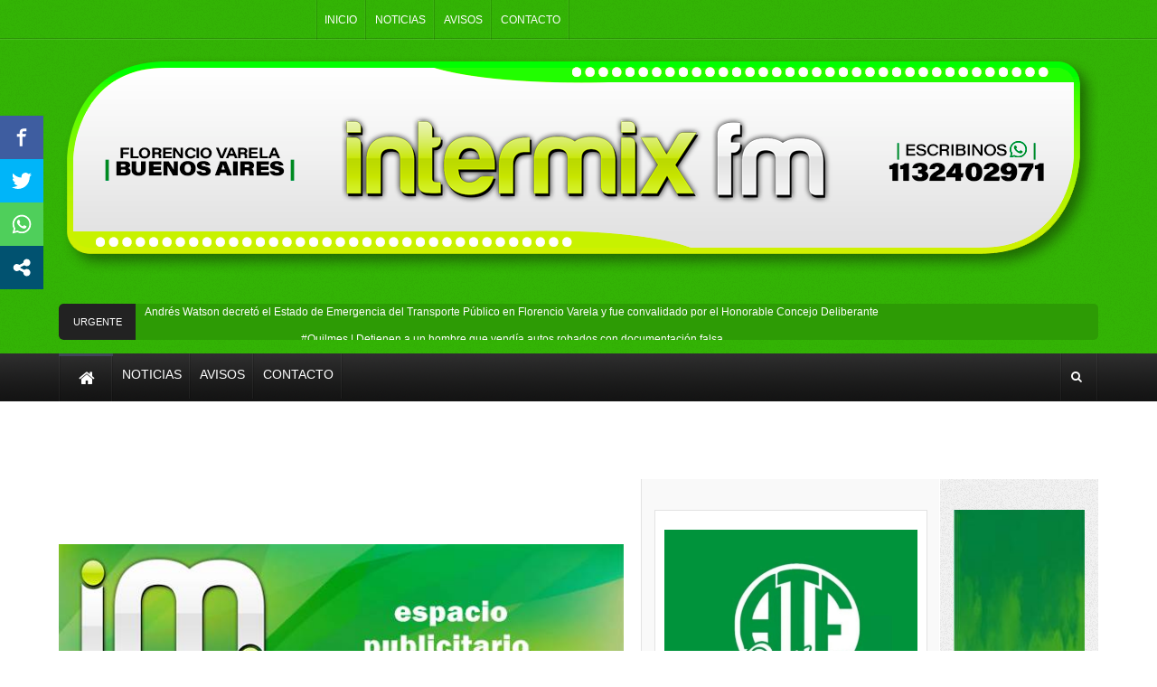

--- FILE ---
content_type: text/html; charset=UTF-8
request_url: https://intermixfm.com.ar/la-canasta-escolar-registro-un-aumento-superior-al-60-en-florencio-varela/
body_size: 47163
content:
<!DOCTYPE html><head><script data-no-optimize="1">var litespeed_docref=sessionStorage.getItem("litespeed_docref");litespeed_docref&&(Object.defineProperty(document,"referrer",{get:function(){return litespeed_docref}}),sessionStorage.removeItem("litespeed_docref"));</script> <div id="fb-root"></div> <script type="litespeed/javascript">(function(d,s,id){var js,fjs=d.getElementsByTagName(s)[0];if(d.getElementById(id))return;js=d.createElement(s);js.id=id;js.src="//connect.facebook.net/es_LA/sdk.js#xfbml=1&version=v13.0&appId=1415284658689196";fjs.parentNode.insertBefore(js,fjs)}(document,'script','facebook-jssdk'))</script> <meta charset="UTF-8" /><meta name="viewport" content="width=device-width, initial-scale=1, maximum-scale=1"> <script type="litespeed/javascript" data-src="//ajax.googleapis.com/ajax/libs/jquery/1.8.2/jquery.min.js"></script> <script type="litespeed/javascript" data-src="http://bxslider.com/js/rainbow.min.js"></script> <script type="litespeed/javascript" data-src="http://bxslider.com/js/scripts.js"></script> 
<!--[if IE 7]><link rel="stylesheet" href="https://intermixfm.com.ar/wp-content/themes/estudiosmax07/css/font-awesome-ie7.min.css" media="screen">
<![endif]-->
<!--[if lt IE 9]> <script src="http://html5shim.googlecode.com/svn/trunk/html5.js"></script> <![endif]--><link rel="shortcut icon" href="https://intermixfm.com.ar/imagenes/logo.png">
 <script type="litespeed/javascript">var m="A.M.";function mueveReloj(){momentoActual=new Date();hora=momentoActual.getHours();minuto=momentoActual.getMinutes();segundo=momentoActual.getSeconds();if(hora==12){m="P.M."}
if(hora==13){hora="0"+1;m="P.M."}
if(hora==14){hora="0"+2;m="P.M."}
if(hora==15){hora="0"+3;m="P.M."}
if(hora==16){hora="0"+4;m="P.M."}
if(hora==17){hora="0"+5;m="P.M."}
if(hora==18){hora="0"+6;m="P.M."}
if(hora==19){hora="0"+7;m="P.M."}
if(hora==20){hora="0"+8;m="P.M."}
if(hora==21){hora="0"+9;m="P.M."}
if(hora==22){hora=10;m="P.M."}
if(hora==23){hora=11;m="P.M."}
if((hora==0)||(hora==24)){hora=12;m="A.M."}
str_segundo=new String(segundo)
if(str_segundo.length==1)
segundo="0"+segundo;str_minuto=new String(minuto)
if(str_minuto.length==1)
minuto="0"+minuto;str_hora=new String(hora)
if(str_hora.length==1)
hora="0"+hora;horaImprimible=hora+":"+minuto+":"+segundo+" "+m;cl.innerHTML=horaImprimible;setTimeout("mueveReloj()",1000)}</script> <meta name='robots' content='index, follow, max-image-preview:large, max-snippet:-1, max-video-preview:-1' /><title>La canasta escolar registró un aumento superior al 60% en Florencio Varela - INTERMIX FM</title><link rel="canonical" href="https://intermixfm.com.ar/la-canasta-escolar-registro-un-aumento-superior-al-60-en-florencio-varela/" /><meta property="og:locale" content="es_ES" /><meta property="og:type" content="article" /><meta property="og:title" content="La canasta escolar registró un aumento superior al 60% en Florencio Varela - INTERMIX FM" /><meta property="og:description" content="El relevamiento efectuado por la Oficina de Defensa del Consumidor y Lealtad Comercial en librerías varelenses exhibió una suba del 61,14% en el combo conformado por los elementos imprescindibles para equipar a los alumnos en su retorno a las aulas. Además, el informe detectó un incremento entre el 35% y el 60% en los valores [&hellip;]" /><meta property="og:url" content="https://intermixfm.com.ar/la-canasta-escolar-registro-un-aumento-superior-al-60-en-florencio-varela/" /><meta property="og:site_name" content="INTERMIX FM" /><meta property="article:published_time" content="2020-03-05T09:54:30+00:00" /><meta property="og:image" content="https://intermixfm.com.ar/wp-content/uploads/2020/03/020-5.jpg" /><meta property="og:image:width" content="770" /><meta property="og:image:height" content="433" /><meta property="og:image:type" content="image/jpeg" /><meta name="author" content="INTERMIX FM" /><meta name="twitter:card" content="summary_large_image" /><meta name="twitter:label1" content="Escrito por" /><meta name="twitter:data1" content="INTERMIX FM" /><meta name="twitter:label2" content="Tiempo de lectura" /><meta name="twitter:data2" content="2 minutos" /> <script type="application/ld+json" class="yoast-schema-graph">{"@context":"https://schema.org","@graph":[{"@type":"Article","@id":"https://intermixfm.com.ar/la-canasta-escolar-registro-un-aumento-superior-al-60-en-florencio-varela/#article","isPartOf":{"@id":"https://intermixfm.com.ar/la-canasta-escolar-registro-un-aumento-superior-al-60-en-florencio-varela/"},"author":{"name":"INTERMIX FM","@id":"https://intermixfm.com.ar/#/schema/person/88777dd0bd43d17545d59e1a3dc54e27"},"headline":"La canasta escolar registró un aumento superior al 60% en Florencio Varela","datePublished":"2020-03-05T09:54:30+00:00","mainEntityOfPage":{"@id":"https://intermixfm.com.ar/la-canasta-escolar-registro-un-aumento-superior-al-60-en-florencio-varela/"},"wordCount":462,"commentCount":0,"publisher":{"@id":"https://intermixfm.com.ar/#organization"},"image":{"@id":"https://intermixfm.com.ar/la-canasta-escolar-registro-un-aumento-superior-al-60-en-florencio-varela/#primaryimage"},"thumbnailUrl":"https://intermixfm.com.ar/wp-content/uploads/2020/03/020-5.jpg","articleSection":["Locales"],"inLanguage":"es","potentialAction":[{"@type":"CommentAction","name":"Comment","target":["https://intermixfm.com.ar/la-canasta-escolar-registro-un-aumento-superior-al-60-en-florencio-varela/#respond"]}]},{"@type":"WebPage","@id":"https://intermixfm.com.ar/la-canasta-escolar-registro-un-aumento-superior-al-60-en-florencio-varela/","url":"https://intermixfm.com.ar/la-canasta-escolar-registro-un-aumento-superior-al-60-en-florencio-varela/","name":"La canasta escolar registró un aumento superior al 60% en Florencio Varela - INTERMIX FM","isPartOf":{"@id":"https://intermixfm.com.ar/#website"},"primaryImageOfPage":{"@id":"https://intermixfm.com.ar/la-canasta-escolar-registro-un-aumento-superior-al-60-en-florencio-varela/#primaryimage"},"image":{"@id":"https://intermixfm.com.ar/la-canasta-escolar-registro-un-aumento-superior-al-60-en-florencio-varela/#primaryimage"},"thumbnailUrl":"https://intermixfm.com.ar/wp-content/uploads/2020/03/020-5.jpg","datePublished":"2020-03-05T09:54:30+00:00","breadcrumb":{"@id":"https://intermixfm.com.ar/la-canasta-escolar-registro-un-aumento-superior-al-60-en-florencio-varela/#breadcrumb"},"inLanguage":"es","potentialAction":[{"@type":"ReadAction","target":["https://intermixfm.com.ar/la-canasta-escolar-registro-un-aumento-superior-al-60-en-florencio-varela/"]}]},{"@type":"ImageObject","inLanguage":"es","@id":"https://intermixfm.com.ar/la-canasta-escolar-registro-un-aumento-superior-al-60-en-florencio-varela/#primaryimage","url":"https://intermixfm.com.ar/wp-content/uploads/2020/03/020-5.jpg","contentUrl":"https://intermixfm.com.ar/wp-content/uploads/2020/03/020-5.jpg","width":770,"height":433},{"@type":"BreadcrumbList","@id":"https://intermixfm.com.ar/la-canasta-escolar-registro-un-aumento-superior-al-60-en-florencio-varela/#breadcrumb","itemListElement":[{"@type":"ListItem","position":1,"name":"Portada","item":"https://intermixfm.com.ar/"},{"@type":"ListItem","position":2,"name":"La canasta escolar registró un aumento superior al 60% en Florencio Varela"}]},{"@type":"WebSite","@id":"https://intermixfm.com.ar/#website","url":"https://intermixfm.com.ar/","name":"INTERMIX FM","description":"INTERMIX FM DESDE F. VARELA, QUILMES Y BERAZATEGUI PARA EL MUNDO","publisher":{"@id":"https://intermixfm.com.ar/#organization"},"potentialAction":[{"@type":"SearchAction","target":{"@type":"EntryPoint","urlTemplate":"https://intermixfm.com.ar/?s={search_term_string}"},"query-input":{"@type":"PropertyValueSpecification","valueRequired":true,"valueName":"search_term_string"}}],"inLanguage":"es"},{"@type":"Organization","@id":"https://intermixfm.com.ar/#organization","name":"INTERMIX FM","url":"https://intermixfm.com.ar/","logo":{"@type":"ImageObject","inLanguage":"es","@id":"https://intermixfm.com.ar/#/schema/logo/image/","url":"https://intermixfm.com.ar/wp-content/uploads/2020/11/para-reproductor.png","contentUrl":"https://intermixfm.com.ar/wp-content/uploads/2020/11/para-reproductor.png","width":400,"height":400,"caption":"INTERMIX FM"},"image":{"@id":"https://intermixfm.com.ar/#/schema/logo/image/"}},{"@type":"Person","@id":"https://intermixfm.com.ar/#/schema/person/88777dd0bd43d17545d59e1a3dc54e27","name":"INTERMIX FM","image":{"@type":"ImageObject","inLanguage":"es","@id":"https://intermixfm.com.ar/#/schema/person/image/","url":"https://intermixfm.com.ar/wp-content/litespeed/avatar/d82f2e646f1a0f6f3e520628fb0b919b.jpg?ver=1768777596","contentUrl":"https://intermixfm.com.ar/wp-content/litespeed/avatar/d82f2e646f1a0f6f3e520628fb0b919b.jpg?ver=1768777596","caption":"INTERMIX FM"},"description":"INTERMIX FM es un multimedios en el que contamos con radiodifusión y un medio de noticias digital con toda la información actual, y a su vez con un reproductor con radio las 24hs.","url":"https://intermixfm.com.ar/author/administrador/"}]}</script> <link rel="alternate" type="application/rss+xml" title="INTERMIX FM &raquo; Feed" href="https://intermixfm.com.ar/feed/" /><link rel="alternate" type="application/rss+xml" title="INTERMIX FM &raquo; Feed de los comentarios" href="https://intermixfm.com.ar/comments/feed/" /><link rel="alternate" type="application/rss+xml" title="INTERMIX FM &raquo; Comentario La canasta escolar registró un aumento superior al 60% en Florencio Varela del feed" href="https://intermixfm.com.ar/la-canasta-escolar-registro-un-aumento-superior-al-60-en-florencio-varela/feed/" /><link rel="alternate" title="oEmbed (JSON)" type="application/json+oembed" href="https://intermixfm.com.ar/wp-json/oembed/1.0/embed?url=https%3A%2F%2Fintermixfm.com.ar%2Fla-canasta-escolar-registro-un-aumento-superior-al-60-en-florencio-varela%2F" /><link rel="alternate" title="oEmbed (XML)" type="text/xml+oembed" href="https://intermixfm.com.ar/wp-json/oembed/1.0/embed?url=https%3A%2F%2Fintermixfm.com.ar%2Fla-canasta-escolar-registro-un-aumento-superior-al-60-en-florencio-varela%2F&#038;format=xml" /><style id='wp-img-auto-sizes-contain-inline-css' type='text/css'>img:is([sizes=auto i],[sizes^="auto," i]){contain-intrinsic-size:3000px 1500px}
/*# sourceURL=wp-img-auto-sizes-contain-inline-css */</style><link data-optimized="2" rel="stylesheet" href="https://intermixfm.com.ar/wp-content/litespeed/css/d3491b579a76ecffe42d7c0eade03694.css?ver=9849a" /><style id='wp-block-library-inline-css' type='text/css'>/*wp_block_styles_on_demand_placeholder:6972801d0ba6d*/
/*# sourceURL=wp-block-library-inline-css */</style><style id='classic-theme-styles-inline-css' type='text/css'>/*! This file is auto-generated */
.wp-block-button__link{color:#fff;background-color:#32373c;border-radius:9999px;box-shadow:none;text-decoration:none;padding:calc(.667em + 2px) calc(1.333em + 2px);font-size:1.125em}.wp-block-file__button{background:#32373c;color:#fff;text-decoration:none}
/*# sourceURL=/wp-includes/css/classic-themes.min.css */</style><style id='wp-polls-inline-css' type='text/css'>.wp-polls .pollbar {
	margin: 1px;
	font-size: 6px;
	line-height: 8px;
	height: 8px;
	background-image: url('https://intermixfm.com.ar/wp-content/plugins/wp-polls/images/default/pollbg.gif');
	border: 1px solid #c8c8c8;
}

/*# sourceURL=wp-polls-inline-css */</style> <script type="litespeed/javascript" data-src="https://intermixfm.com.ar/wp-includes/js/jquery/jquery.min.js" id="jquery-core-js"></script> <link rel="https://api.w.org/" href="https://intermixfm.com.ar/wp-json/" /><link rel="alternate" title="JSON" type="application/json" href="https://intermixfm.com.ar/wp-json/wp/v2/posts/34364" /><link rel="EditURI" type="application/rsd+xml" title="RSD" href="https://intermixfm.com.ar/xmlrpc.php?rsd" /><link rel='shortlink' href='https://intermixfm.com.ar/?p=34364' />
<script type="litespeed/javascript" data-src="https://pagead2.googlesyndication.com/pagead/js/adsbygoogle.js?client=ca-pub-1830986429307266" crossorigin="anonymous"></script><svg aria-hidden="true" style="display:none !important;" version="1.1" xmlns="http://www.w3.org/2000/svg" xmlns:xlink="http://www.w3.org/1999/xlink">
<defs>
<symbol id="wpusb-angle-double-left" viewBox="0 0 19 32">
<path d="M11.361 24.121q0 0.254-0.195 0.449l-0.976 0.976q-0.195 0.195-0.449 0.195t-0.449-0.195l-9.097-9.097q-0.195-0.195-0.195-0.449t0.195-0.449l9.097-9.097q0.195-0.195 0.449-0.195t0.449 0.195l0.976 0.976q0.195 0.195 0.195 0.449t-0.195 0.449l-7.672 7.672 7.672 7.672q0.195 0.195 0.195 0.449zM18.857 24.121q0 0.254-0.195 0.449l-0.976 0.976q-0.195 0.195-0.449 0.195t-0.449-0.195l-9.097-9.097q-0.195-0.195-0.195-0.449t0.195-0.449l9.097-9.097q0.195-0.195 0.449-0.195t0.449 0.195l0.976 0.976q0.195 0.195 0.195 0.449t-0.195 0.449l-7.672 7.672 7.672 7.672q0.195 0.195 0.195 0.449z"></path>
</symbol>
<symbol id="wpusb-angle-double-right" viewBox="0 0 18 32">
<path d="M10.673 16q0 0.238-0.183 0.422l-8.545 8.545q-0.183 0.183-0.422 0.183t-0.422-0.183l-0.917-0.917q-0.183-0.183-0.183-0.422t0.183-0.422l7.207-7.207-7.207-7.207q-0.183-0.183-0.183-0.422t0.183-0.422l0.917-0.917q0.183-0.183 0.422-0.183t0.422 0.183l8.545 8.545q0.183 0.183 0.183 0.422zM17.714 16q0 0.238-0.183 0.422l-8.545 8.545q-0.183 0.183-0.422 0.183t-0.422-0.183l-0.917-0.917q-0.183-0.183-0.183-0.422t0.183-0.422l7.207-7.207-7.207-7.207q-0.183-0.183-0.183-0.422t0.183-0.422l0.917-0.917q0.183-0.183 0.422-0.183t0.422 0.183l8.545 8.545q0.183 0.183 0.183 0.422z"></path>
</symbol>
<symbol id="wpusb-share" viewBox="0 0 27 32">
<path d="M21.714 18.286q2.375 0 4.045 1.67t1.67 4.045-1.67 4.045-4.045 1.67-4.045-1.67-1.67-4.045q0-0.214 0.036-0.607l-6.429-3.214q-1.643 1.536-3.893 1.536-2.375 0-4.045-1.67t-1.67-4.045 1.67-4.045 4.045-1.67q2.25 0 3.893 1.536l6.429-3.214q-0.036-0.393-0.036-0.607 0-2.375 1.67-4.045t4.045-1.67 4.045 1.67 1.67 4.045-1.67 4.045-4.045 1.67q-2.25 0-3.893-1.536l-6.429 3.214q0.036 0.393 0.036 0.607t-0.036 0.607l6.429 3.214q1.643-1.536 3.893-1.536z"></path>
</symbol>
<symbol id="wpusb-share-square" viewBox="0 0 32 32">
<path d="M1.837 0.177c-0.717 0.22-1.296 0.739-1.632 1.457l-0.205 0.439v27.891l0.198 0.417c0.271 0.578 0.717 1.040 1.296 1.325l0.483 0.234h27.891l0.483-0.234c0.578-0.285 1.025-0.747 1.296-1.325l0.198-0.417v-27.891l-0.205-0.439c-0.344-0.732-0.922-1.237-1.662-1.457-0.351-0.102-1.794-0.117-14.085-0.11-11.947 0-13.741 0.015-14.055 0.11zM22.913 6.172c0.659 0.176 1.274 0.534 1.794 1.061 0.798 0.798 1.171 1.698 1.171 2.826 0 1.12-0.425 2.072-1.281 2.877-0.813 0.761-1.589 1.062-2.709 1.062-0.871 0-1.53-0.198-2.233-0.681l-0.439-0.3-5.3 2.386v1.223l0.659 0.293c0.359 0.161 1.552 0.695 2.65 1.193l1.991 0.908 0.447-0.3c0.695-0.476 1.354-0.681 2.225-0.681 1.171-0.007 1.962 0.322 2.826 1.193 0.827 0.827 1.164 1.625 1.164 2.753 0 1.12-0.373 2.020-1.171 2.818-0.805 0.805-1.698 1.171-2.84 1.171-1.083 0-2.035-0.417-2.811-1.23-0.695-0.732-1.054-1.523-1.135-2.518l-0.044-0.556-2.562-1.164c-1.406-0.637-2.643-1.193-2.752-1.244-0.176-0.073-0.234-0.059-0.512 0.124-0.996 0.674-2.467 0.805-3.609 0.322-2.167-0.908-3.097-3.419-2.035-5.512 0.264-0.52 0.9-1.23 1.391-1.545 1.237-0.791 2.914-0.813 4.173-0.051l0.41 0.242 5.498-2.482 0.044-0.556c0.088-1.062 0.483-1.896 1.259-2.635 0.542-0.512 1.076-0.827 1.698-0.996 0.483-0.132 1.515-0.132 2.035 0z"></path>
</symbol>
<symbol id="wpusb-share-rounded" viewBox="0 0 32 32">
<path d="M16 0c-8.822 0-15.999 7.177-15.999 15.999s7.177 16.001 15.999 16.001 15.999-7.178 15.999-16.001c0-8.822-7.177-15.999-15.999-15.999zM11.801 15.972c0 0.161-0.016 0.318-0.039 0.473l6.733 3.296c0.576-0.606 1.388-0.985 2.29-0.985 1.747 0 3.163 1.416 3.163 3.163s-1.416 3.163-3.163 3.163-3.163-1.416-3.163-3.163c0-0.161 0.016-0.318 0.039-0.473l-6.733-3.296c-0.576 0.606-1.388 0.985-2.29 0.985-1.747 0-3.163-1.416-3.163-3.163s1.416-3.163 3.163-3.163c0.906 0 1.721 0.383 2.298 0.994l6.723-3.26c-0.022-0.151-0.037-0.304-0.037-0.461 0-1.747 1.416-3.163 3.163-3.163s3.163 1.416 3.163 3.163-1.416 3.163-3.163 3.163c-0.906 0-1.721-0.383-2.298-0.994l-6.723 3.26c0.023 0.151 0.037 0.304 0.037 0.461z"></path>
</symbol>
<symbol id="wpusb-vk" viewBox="0 0 32 32">
<path d="M28.42 19.647c0 0 2.566 2.535 3.201 3.707 0.017 0.025 0.025 0.044 0.029 0.056 0.259 0.433 0.322 0.773 0.195 1.024-0.214 0.414-0.94 0.622-1.186 0.64 0 0-4.409 0-4.536 0-0.316 0-0.973-0.082-1.773-0.635-0.611-0.427-1.219-1.13-1.808-1.817-0.879-1.020-1.639-1.906-2.409-1.906-0.098 0-0.194 0.016-0.286 0.048-0.582 0.184-1.322 1.014-1.322 3.225 0 0.692-0.546 1.086-0.928 1.086 0 0-1.981 0-2.077 0-0.708 0-4.393-0.248-7.661-3.693-4.004-4.218-7.6-12.681-7.635-12.755-0.224-0.548 0.246-0.846 0.754-0.846h4.58c0.614 0 0.814 0.371 0.954 0.705 0.162 0.382 0.762 1.912 1.746 3.631 1.593 2.796 2.573 3.934 3.355 3.934 0.148 0 0.287-0.037 0.419-0.111 1.022-0.562 0.832-4.212 0.784-4.964 0-0.146-0.002-1.63-0.525-2.347-0.375-0.514-1.013-0.714-1.398-0.787 0.103-0.149 0.322-0.378 0.603-0.513 0.7-0.349 1.965-0.4 3.22-0.4h0.697c1.362 0.019 1.714 0.106 2.209 0.232 0.997 0.238 1.016 0.884 0.928 3.084-0.025 0.628-0.052 1.336-0.052 2.169 0 0.178-0.008 0.376-0.008 0.578-0.030 1.128-0.070 2.4 0.727 2.922 0.102 0.063 0.221 0.098 0.344 0.098 0.276 0 1.103 0 3.346-3.849 0.984-1.7 1.746-3.704 1.798-3.855 0.044-0.084 0.178-0.321 0.34-0.416 0.124-0.076 0.289-0.089 0.375-0.089h5.388c0.587 0 0.986 0.089 1.063 0.311 0.13 0.36-0.025 1.46-2.485 4.787-0.414 0.554-0.778 1.033-1.097 1.452-2.23 2.927-2.23 3.074 0.132 5.296z"></path>
</symbol>
<symbol id="wpusb-vk-square" viewBox="0 0 32 32">
<path d="M32 28.444v-24.889c0-1.956-1.605-3.556-3.564-3.556h-24.871c-2.044 0-3.564 1.516-3.564 3.556v24.889c0 2.041 1.52 3.556 3.564 3.556h24.871c1.959 0 3.564-1.598 3.564-3.556zM25.216 18.857c0 0 2.012 1.986 2.508 2.907 0.014 0.020 0.020 0.037 0.025 0.044 0.201 0.338 0.252 0.604 0.151 0.8-0.167 0.325-0.736 0.489-0.93 0.503 0 0-3.454 0-3.554 0-0.249 0-0.764-0.064-1.39-0.496-0.48-0.334-0.955-0.887-1.417-1.426-0.69-0.8-1.287-1.493-1.888-1.493-0.076 0-0.153 0.012-0.224 0.037-0.457 0.146-1.036 0.795-1.036 2.528 0 0.542-0.427 0.852-0.729 0.852 0 0-1.55 0-1.628 0-0.555 0-3.444-0.194-6.002-2.894-3.14-3.307-5.959-9.94-5.984-9.998-0.178-0.428 0.19-0.661 0.59-0.661h3.591c0.482 0 0.636 0.292 0.747 0.553 0.124 0.297 0.594 1.495 1.362 2.843 1.25 2.192 2.020 3.084 2.633 3.084 0.114 0 0.224-0.030 0.327-0.087 0.802-0.443 0.652-3.301 0.617-3.892 0-0.112-0.002-1.278-0.411-1.838-0.295-0.405-0.795-0.56-1.097-0.619 0.080-0.116 0.252-0.295 0.473-0.402 0.549-0.274 1.54-0.313 2.524-0.313h0.548c1.068 0.014 1.346 0.084 1.732 0.181 0.78 0.187 0.796 0.693 0.727 2.418-0.020 0.491-0.041 1.047-0.041 1.7 0 0.14-0.005 0.295-0.005 0.455-0.025 0.882-0.053 1.879 0.569 2.288 0.082 0.050 0.172 0.078 0.268 0.078 0.217 0 0.866 0 2.624-3.017 0.773-1.332 1.369-2.903 1.41-3.020 0.036-0.064 0.14-0.252 0.263-0.325 0.1-0.059 0.228-0.069 0.295-0.069h4.222c0.462 0 0.775 0.069 0.834 0.245 0.101 0.283-0.020 1.145-1.948 3.751-0.327 0.432-0.61 0.809-0.859 1.138-1.749 2.29-1.749 2.407 0.103 4.146z"></path>
</symbol>
<symbol id="wpusb-vk-rounded" viewBox="0 0 32 32">
<path d="M16 0c-8.837 0-16 7.163-16 16s7.163 16 16 16 16-7.163 16-16-7.163-16-16-16zM22.153 18.052c0 0 1.415 1.397 1.763 2.045 0.010 0.013 0.015 0.027 0.018 0.033 0.142 0.238 0.175 0.423 0.105 0.562-0.117 0.23-0.517 0.343-0.653 0.353 0 0-2.43 0-2.5 0-0.173 0-0.537-0.045-0.977-0.348-0.338-0.237-0.672-0.625-0.997-1.003-0.485-0.563-0.905-1.050-1.328-1.050-0.053 0-0.108 0.008-0.158 0.025-0.32 0.103-0.73 0.56-0.73 1.777 0 0.38-0.3 0.598-0.512 0.598 0 0-1.092 0-1.145 0-0.39 0-2.422-0.137-4.222-2.035-2.203-2.325-4.187-6.988-4.203-7.032-0.125-0.302 0.133-0.463 0.415-0.463h2.525c0.337 0 0.447 0.205 0.523 0.387 0.090 0.212 0.42 1.053 0.962 2 0.878 1.543 1.417 2.17 1.848 2.17 0.082 0 0.157-0.022 0.232-0.060 0.563-0.313 0.458-2.322 0.433-2.738 0-0.078-0.002-0.898-0.29-1.292-0.207-0.285-0.558-0.393-0.772-0.433 0.055-0.082 0.178-0.207 0.332-0.282 0.387-0.193 1.083-0.222 1.775-0.222h0.385c0.75 0.010 0.943 0.058 1.215 0.127 0.55 0.132 0.562 0.487 0.513 1.702-0.015 0.345-0.030 0.735-0.030 1.195 0 0.1-0.005 0.207-0.005 0.32-0.017 0.618-0.037 1.32 0.4 1.608 0.057 0.035 0.122 0.055 0.19 0.055 0.152 0 0.608 0 1.845-2.122 0.542-0.937 0.962-2.042 0.992-2.123 0.025-0.043 0.098-0.177 0.185-0.228 0.068-0.040 0.16-0.048 0.207-0.048h2.968c0.323 0 0.545 0.048 0.587 0.173 0.073 0.198-0.013 0.803-1.368 2.638-0.228 0.303-0.43 0.568-0.605 0.798-1.228 1.61-1.228 1.692 0.077 2.913z"></path>
</symbol>
<symbol id="wpusb-buffer" viewBox="0 0 32 32">
<path d="M15.12 0.162c-0.548 0.149-14.614 6.954-14.863 7.187-0.224 0.216-0.257 0.456-0.083 0.705 0.075 0.1 3.203 1.66 7.494 3.734l7.369 3.56h1.909l1.909-0.921c10.954-5.278 12.846-6.216 12.971-6.407 0.174-0.266 0.058-0.589-0.315-0.83-0.573-0.365-14.241-6.921-14.689-7.037-0.556-0.141-1.154-0.141-1.701 0.008z"></path>
<path d="M2.548 14.378c-2.307 1.087-2.49 1.212-2.49 1.593 0 0.124 0.083 0.299 0.183 0.39 0.199 0.183 14.241 6.979 14.788 7.162 0.423 0.133 1.51 0.133 1.925 0 0.349-0.116 14.075-6.739 14.573-7.029 0.183-0.108 0.332-0.274 0.365-0.398 0.1-0.407-0.133-0.589-1.859-1.427-0.896-0.432-1.734-0.805-1.859-0.83-0.166-0.033-1.419 0.539-5.651 2.573-5.992 2.896-6.041 2.913-7.079 2.722-0.548-0.1-0.631-0.141-9.336-4.332-1.129-0.548-2.116-0.988-2.199-0.988-0.091 0-0.697 0.257-1.361 0.564z"></path>
<path d="M27.485 22.27c-0.274 0.124-2.705 1.303-5.394 2.606-2.697 1.295-5.054 2.407-5.228 2.456-0.456 0.124-1.353 0.116-1.793-0.025-0.349-0.108-1.535-0.664-7.917-3.759-1.701-0.83-2.954-1.386-3.162-1.411-0.299-0.041-0.531 0.050-2.042 0.788-1.054 0.506-1.743 0.888-1.801 0.996-0.149 0.274-0.108 0.465 0.133 0.697 0.183 0.158 11.153 5.519 14.207 6.938 0.755 0.349 1.544 0.432 2.29 0.241 0.44-0.116 14.232-6.714 14.78-7.071 0.299-0.191 0.415-0.49 0.29-0.755-0.075-0.166-0.481-0.398-1.875-1.079-0.971-0.473-1.826-0.863-1.884-0.863s-0.332 0.108-0.606 0.241z"></path>
</symbol>
<symbol id="wpusb-buffer-square" viewBox="0 0 32 32">
<path d="M1.859 0.090c-0.692 0.215-1.315 0.775-1.668 1.488l-0.187 0.381v28.103l0.201 0.415c0.263 0.533 0.789 1.059 1.322 1.322l0.415 0.201h28.241l0.415-0.201c0.533-0.263 1.059-0.789 1.322-1.322l0.201-0.415v-28.103l-0.201-0.415c-0.263-0.533-0.789-1.059-1.322-1.322l-0.415-0.201-14.017-0.014c-11.504-0.007-14.072 0.007-14.308 0.083zM19.662 5.143c1.599 0.748 3.032 1.419 3.184 1.488 2.104 0.962 5.212 2.45 5.309 2.54 0.166 0.152 0.159 0.346-0.028 0.464-0.090 0.055-2.077 0.997-4.416 2.090s-4.845 2.263-5.572 2.603c-1.433 0.671-1.827 0.789-2.353 0.685-0.311-0.062-11.207-5.088-11.636-5.371-0.208-0.132-0.215-0.381-0.007-0.526 0.152-0.111 10.874-5.122 11.331-5.302 0.152-0.055 0.429-0.083 0.761-0.062 0.512 0.021 0.575 0.048 3.426 1.391zM11.653 16.481l3.959 1.848h1.038l3.966-1.848 3.959-1.855h0.519c0.505 0 0.554 0.014 1.696 0.547 1.502 0.699 1.661 0.831 1.336 1.128-0.090 0.076-2.18 1.080-4.658 2.236-2.471 1.156-4.859 2.263-5.295 2.471-1.495 0.706-1.564 0.727-2.139 0.699-0.526-0.028-0.54-0.035-5.060-2.146-2.492-1.163-5.018-2.34-5.607-2.616-1.308-0.602-1.384-0.651-1.384-0.865s0.069-0.263 1.384-0.872c1.336-0.616 1.322-0.616 1.869-0.595 0.429 0.014 0.623 0.097 4.416 1.869zM8.725 21.818c0.609 0.277 1.917 0.886 2.907 1.357 0.99 0.464 2.305 1.080 2.928 1.364l1.128 0.519 0.533-0.028c0.533-0.035 0.547-0.042 4.409-1.855l3.876-1.827h0.588l0.588-0.007 1.142 0.54c0.63 0.298 1.211 0.588 1.301 0.644 0.187 0.125 0.194 0.311 0.028 0.471-0.069 0.062-2.665 1.301-5.766 2.755l-5.634 2.644h-1.246l-5.434-2.547c-2.99-1.398-5.524-2.582-5.641-2.63-0.27-0.118-0.471-0.346-0.436-0.505 0.014-0.083 0.311-0.27 0.886-0.554 1.474-0.734 1.779-0.844 2.284-0.851 0.415 0 0.54 0.042 1.557 0.512z"></path>
</symbol>
<symbol id="wpusb-buffer-rounded" viewBox="0 0 32 32">
<path d="M14.997 0.067c-0.159 0.017-0.652 0.075-1.087 0.125s-1.279 0.217-1.881 0.368c-5.669 1.455-10.084 5.87-11.539 11.539-0.401 1.58-0.485 2.433-0.435 4.457 0.067 2.692 0.46 4.264 1.647 6.664 0.962 1.94 1.998 3.294 3.637 4.791 1.054 0.962 2.065 1.639 3.512 2.358 1.505 0.744 2.425 1.070 3.963 1.396 0.987 0.217 1.179 0.234 3.186 0.234s2.199-0.017 3.186-0.234c1.539-0.326 2.458-0.652 3.963-1.396 1.94-0.962 3.294-1.998 4.791-3.637 0.962-1.054 1.639-2.065 2.358-3.512 1.187-2.4 1.58-3.972 1.647-6.664 0.050-2.024-0.033-2.876-0.435-4.457-1.597-6.221-6.79-10.92-13.128-11.874-0.853-0.125-2.851-0.226-3.386-0.159zM21.201 9.307c2.851 1.296 5.142 2.383 5.109 2.417-0.033 0.042-2.375 1.104-5.184 2.366l-5.126 2.291-5.117-2.291c-2.818-1.263-5.159-2.325-5.193-2.366-0.050-0.042 10.109-4.741 10.302-4.766 0.025 0 2.366 1.062 5.209 2.35zM12.154 16.707l3.846 1.731 3.855-1.731c2.299-1.037 3.905-1.714 3.997-1.681 0.426 0.134 2.408 1.095 2.4 1.171-0.008 0.092-9.833 4.54-10.168 4.599-0.15 0.033-1.656-0.61-5.268-2.233-2.784-1.254-5.076-2.316-5.092-2.358-0.017-0.067 2.341-1.204 2.525-1.221 0.033 0 1.798 0.778 3.905 1.722zM12.296 20.996l3.704 1.664 7.634-3.428 1.054 0.477c0.577 0.268 1.196 0.535 1.371 0.61 0.167 0.067 0.309 0.151 0.309 0.176s-2.333 1.095-5.184 2.375l-5.184 2.325-5.184-2.325c-2.851-1.279-5.184-2.341-5.184-2.366 0-0.1 2.651-1.246 2.801-1.212 0.092 0.025 1.831 0.786 3.863 1.706z"></path>
</symbol>
<symbol id="wpusb-like" viewBox="0 0 27 32">
<path d="M4.571 25.143q0-0.464-0.339-0.804t-0.804-0.339-0.804 0.339-0.339 0.804 0.339 0.804 0.804 0.339 0.804-0.339 0.339-0.804zM25.143 14.857q0-0.911-0.696-1.598t-1.589-0.688h-6.286q0-1.036 0.857-2.848t0.857-2.866q0-1.75-0.571-2.589t-2.286-0.839q-0.464 0.464-0.679 1.518t-0.545 2.241-1.063 1.955q-0.393 0.411-1.375 1.625-0.071 0.089-0.411 0.536t-0.563 0.732-0.616 0.759-0.714 0.786-0.688 0.634-0.714 0.482-0.634 0.161h-0.571v11.429h0.571q0.232 0 0.563 0.054t0.589 0.116 0.679 0.196 0.625 0.205 0.634 0.223 0.518 0.188q3.768 1.304 6.107 1.304h2.161q3.429 0 3.429-2.982 0-0.464-0.089-1 0.536-0.286 0.848-0.938t0.313-1.313-0.321-1.232q0.946-0.893 0.946-2.125 0-0.446-0.179-0.991t-0.446-0.848q0.571-0.018 0.955-0.839t0.384-1.446zM27.429 14.839q0 1.589-0.875 2.911 0.161 0.589 0.161 1.232 0 1.375-0.679 2.571 0.054 0.375 0.054 0.768 0 1.804-1.071 3.179 0.018 2.482-1.518 3.92t-4.054 1.438h-2.304q-1.714 0-3.384-0.402t-3.866-1.17q-2.071-0.714-2.464-0.714h-5.143q-0.946 0-1.616-0.67t-0.67-1.616v-11.429q0-0.946 0.67-1.616t1.616-0.67h4.893q0.643-0.429 2.446-2.768 1.036-1.339 1.911-2.286 0.429-0.446 0.634-1.527t0.545-2.259 1.107-1.929q0.696-0.661 1.607-0.661 1.5 0 2.696 0.58t1.821 1.813 0.625 3.321q0 1.661-0.857 3.429h3.143q1.857 0 3.214 1.357t1.357 3.196z"></path>
</symbol>
<symbol id="wpusb-like-square" viewBox="0 0 32 32">
<path d="M2.769 0.154c-0.814 0.219-1.791 0.937-2.106 1.532-0.055 0.116-0.144 0.212-0.185 0.212s-0.062 0.020-0.034 0.041c0.021 0.020-0.021 0.191-0.096 0.376-0.068 0.191-0.13 0.403-0.13 0.479s-0.027 0.123-0.055 0.103c-0.034-0.021-0.041 0.062-0.027 0.178 0.020 0.13-0.007 0.232-0.062 0.273-0.075 0.048-0.075 0.075-0.007 0.103 0.041 0.014 0.082 0.062 0.082 0.096 0 0.041-0.027 0.055-0.062 0.027-0.041-0.021-0.048 0.062-0.021 0.219 0.027 0.144 0.048 5.88 0.048 12.752 0 6.865 0.021 12.471 0.048 12.458 0.041-0.027 0.157 0.479 0.144 0.636 0 0.048 0.014 0.089 0.041 0.089s0.123 0.13 0.212 0.287c0.41 0.752 1.176 1.388 1.983 1.668 0.362 0.123 0.8 0.13 13.401 0.13 7.166 0 13.169-0.014 13.34-0.034 0.178-0.020 0.308-0.055 0.294-0.075s0.109-0.103 0.267-0.171c0.157-0.068 0.369-0.185 0.472-0.253 0.103-0.075 0.212-0.109 0.267-0.082 0.048 0.034 0.068 0.027 0.041-0.014-0.048-0.075 0.431-0.547 0.52-0.513 0.034 0.007 0.041-0.007 0.020-0.041s0.048-0.185 0.157-0.328c0.103-0.144 0.267-0.458 0.362-0.691 0.096-0.239 0.191-0.41 0.212-0.383 0.027 0.020 0.041-5.908 0.027-13.183-0.014-13.176-0.014-13.224-0.157-13.606-0.321-0.875-0.896-1.559-1.641-1.956-0.862-0.458 0.116-0.431-14.112-0.424-10.851 0-12.943 0.021-13.244 0.096zM18.584 3.258c-0.027 0.034 0.027 0.048 0.109 0.021 0.109-0.027 0.13-0.014 0.089 0.055-0.034 0.055-0.027 0.075 0.020 0.048 0.089-0.062 0.301 0.014 0.253 0.089-0.020 0.027 0.020 0.048 0.089 0.041 0.062 0 0.109 0.034 0.096 0.082-0.007 0.055 0.014 0.075 0.055 0.048 0.096-0.055 0.834 0.65 0.793 0.759-0.020 0.055 0 0.109 0.041 0.137 0.048 0.027 0.055 0.021 0.027-0.027s-0.034-0.082-0.020-0.082c0.055 0 0.41 0.581 0.41 0.663 0 0.048 0.027 0.089 0.062 0.089s0.048 0.027 0.027 0.062c-0.020 0.034 0.007 0.082 0.068 0.103 0.062 0.027 0.096 0.089 0.068 0.144-0.020 0.055-0.007 0.103 0.027 0.103s0.041 0.048 0.020 0.116c-0.027 0.068-0.014 0.096 0.034 0.062 0.089-0.055 0.178 0.198 0.109 0.308-0.034 0.055-0.020 0.062 0.041 0.027 0.062-0.041 0.068-0.014 0.034 0.103s-0.027 0.144 0.041 0.103c0.062-0.041 0.075-0.014 0.048 0.089-0.027 0.082-0.014 0.15 0.027 0.15 0.034 0 0.041 0.062 0.020 0.144-0.062 0.191 0.020 0.492 0.116 0.431 0.048-0.034 0.062 0.021 0.041 0.171-0.014 0.116 0 0.212 0.034 0.212s0.048 0.232 0.027 0.561c-0.027 0.356-0.020 0.479 0.014 0.328 0.041-0.178 0.055-0.068 0.055 0.41s-0.014 0.588-0.055 0.41c-0.034-0.15-0.041-0.007-0.020 0.41 0.020 0.444 0.007 0.608-0.041 0.513s-0.055-0.027-0.027 0.239c0.027 0.287 0.020 0.349-0.041 0.273-0.055-0.075-0.062-0.041-0.027 0.164 0.034 0.191 0.027 0.253-0.027 0.219s-0.068 0.021-0.034 0.171c0.034 0.164 0.020 0.205-0.048 0.164-0.062-0.034-0.068-0.014-0.034 0.096 0.055 0.178-0.089 0.841-0.171 0.793-0.034-0.021-0.041 0.027-0.020 0.096 0.041 0.164 0.39 0.178 4.089 0.205 2.462 0.014 3.173 0.062 3.077 0.212-0.020 0.041 0 0.048 0.055 0.027s0.15 0.014 0.212 0.075c0.062 0.062 0.109 0.096 0.109 0.068 0-0.021 0.096 0.014 0.205 0.068 0.116 0.062 0.191 0.137 0.171 0.171-0.020 0.041 0 0.048 0.055 0.027 0.103-0.034 0.212 0.075 0.219 0.212 0 0.034 0.048 0.062 0.103 0.055 0.13-0.021 0.636 0.656 0.581 0.779-0.020 0.062 0 0.075 0.048 0.048 0.055-0.034 0.062-0.014 0.034 0.068-0.027 0.062-0.020 0.096 0.014 0.075s0.082-0.007 0.109 0.034c0.020 0.034 0.007 0.068-0.027 0.068-0.041 0-0.075 0.034-0.075 0.075 0 0.034 0.027 0.055 0.062 0.034 0.089-0.055 0.157 0.28 0.109 0.533-0.034 0.157-0.027 0.185 0.027 0.109s0.075 0 0.068 0.308c0 0.308-0.020 0.376-0.068 0.273s-0.055-0.068-0.020 0.123c0.027 0.191 0.014 0.253-0.041 0.219-0.062-0.034-0.068-0.007-0.041 0.089 0.048 0.144-0.082 0.506-0.164 0.458-0.027-0.014-0.082 0.055-0.13 0.157-0.075 0.171-0.068 0.178 0.027 0.055 0.137-0.178 0.13-0.089-0.007 0.178-0.068 0.13-0.075 0.185-0.020 0.157 0.062-0.041 0.068-0.007 0.034 0.13-0.034 0.13-0.020 0.178 0.027 0.144 0.055-0.034 0.062 0.034 0.034 0.219-0.034 0.185-0.027 0.232 0.027 0.164 0.048-0.075 0.068-0.034 0.089 0.171 0.034 0.438-0.020 0.882-0.096 0.773-0.041-0.062-0.048-0.020-0.020 0.137 0.041 0.178 0.027 0.219-0.041 0.178-0.062-0.041-0.075-0.020-0.041 0.062 0.096 0.239-0.554 1.183-0.759 1.101-0.082-0.027-0.096 0.082-0.075 0.745 0.014 0.431 0 0.745-0.027 0.704-0.034-0.048-0.041 0.041-0.014 0.191 0.020 0.171 0.014 0.239-0.020 0.185-0.048-0.075-0.075-0.055-0.109 0.075-0.020 0.096-0.062 0.226-0.082 0.301-0.034 0.103-0.027 0.103 0.034 0.020 0.109-0.157 0.089-0.020-0.034 0.219-0.123 0.246-0.697 0.875-0.793 0.875-0.034 0-0.041-0.034-0.014-0.082 0.027-0.041 0.020-0.062-0.014-0.034-0.034 0.020-0.055 0.267-0.048 0.554s-0.014 0.52-0.048 0.52c-0.034 0-0.048 0.048-0.027 0.103 0.048 0.123-0.239 0.759-0.444 0.991l-0.157 0.171 0.301-0.479-0.178 0.198c-0.089 0.116-0.15 0.232-0.13 0.267 0.041 0.062-0.171 0.321-0.267 0.321-0.034 0-0.041-0.027-0.020-0.068 0.075-0.123-0.007-0.075-0.144 0.082-0.13 0.15-0.13 0.157 0.007 0.055 0.123-0.096 0.13-0.096 0.041 0.014-0.157 0.205-1.046 0.615-1.224 0.567-0.103-0.027-0.144-0.014-0.116 0.034 0.020 0.034-0.014 0.068-0.082 0.068-0.068 0.007-2.598 0.007-5.627 0.007-3.214 0-5.449 0.027-5.367 0.062 0.096 0.041-0.034 0.062-0.41 0.062-0.403 0.007-0.52-0.014-0.444-0.068s0.034-0.062-0.171-0.027c-0.212 0.027-0.253 0.020-0.171-0.034 0.082-0.062 0.062-0.068-0.089-0.034-0.144 0.027-0.185 0.020-0.144-0.041 0.027-0.055 0.021-0.062-0.034-0.034-0.109 0.068-0.362-0.020-0.308-0.109 0.027-0.048 0.014-0.055-0.027-0.027-0.075 0.048-0.492-0.13-0.492-0.205 0-0.020 0.034-0.014 0.082 0.014s0.055 0.020 0.027-0.034c-0.041-0.062-0.075-0.062-0.164 0.007-0.089 0.075-0.103 0.068-0.062-0.034 0.027-0.082 0.021-0.109-0.027-0.075-0.041 0.027-0.055 0.13-0.034 0.246 0.021 0.109 0.014 0.185-0.021 0.164-0.068-0.041-0.171 0.164-0.109 0.219 0.021 0.020 0.034-0.007 0.034-0.055s0.021-0.075 0.041-0.055c0.103 0.103-0.52 0.875-0.711 0.875-0.027 0-2.031 0-4.451 0l-4.396 0.007-0.232-0.178c-0.13-0.103-0.321-0.308-0.424-0.465l-0.185-0.28-0.020-6.42-0.014-6.427 0.171-0.294c0.096-0.164 0.212-0.301 0.253-0.301 0.062 0 0.062 0.021 0 0.082-0.048 0.048-0.082 0.109-0.082 0.15 0 0.034 0.041 0.007 0.096-0.062 0.055-0.075 0.082-0.157 0.068-0.185-0.055-0.082 0.403-0.335 0.54-0.301 0.062 0.014 0.103 0.007 0.082-0.027-0.021-0.027 0.075-0.068 0.198-0.082 0.13-0.014 0.219 0 0.198 0.027-0.014 0.034 1.771 0.048 3.966 0.041 2.202-0.014 3.973 0 3.932 0.021-0.034 0.021 0 0.062 0.075 0.082 0.082 0.021 0.13 0.007 0.103-0.027-0.068-0.109 0.082-0.068 0.321 0.096 0.308 0.205 0.554 0.581 0.499 0.752-0.027 0.089-0.014 0.116 0.034 0.082 0.055-0.034 0.068 0.014 0.041 0.15-0.027 0.103-0.021 0.157 0.014 0.123 0.103-0.13 0.369-0.246 0.444-0.198 0.041 0.027 0.055 0.021 0.034-0.021-0.048-0.075 1.217-1.354 1.333-1.354 0.041 0 0.082-0.055 0.096-0.123 0.021-0.171 0.568-0.882 0.636-0.834 0.034 0.014 0.055-0.021 0.048-0.089 0-0.062 0.027-0.109 0.068-0.103 0.048 0.007 0.075-0.034 0.068-0.103 0-0.062 0.027-0.109 0.075-0.103 0.048 0.014 0.068-0.021 0.048-0.075-0.048-0.116 0.308-0.67 0.39-0.615 0.034 0.021 0.041-0.021 0.014-0.082-0.034-0.089-0.021-0.103 0.048-0.062 0.055 0.034 0.075 0.027 0.048-0.014s0.068-0.301 0.198-0.574c0.137-0.28 0.273-0.574 0.308-0.663 0.034-0.096 0.096-0.137 0.144-0.109s0.055 0.021 0.027-0.034c-0.068-0.109 0.021-0.362 0.109-0.308 0.048 0.027 0.055 0.014 0.027-0.034-0.068-0.109 0.021-0.362 0.109-0.308 0.041 0.027 0.055 0.014 0.027-0.027-0.020-0.034 0-0.267 0.055-0.506 0.13-0.567 0.171-1.491 0.103-2.379-0.116-1.47-0.137-1.32 0.28-1.75 0.513-0.526 0.916-0.711 1.559-0.711 0.28 0 0.485 0.027 0.465 0.062z"></path>
<path d="M2.441 20.427c0 3.364 0.007 4.745 0.014 3.056 0.014-1.682 0.014-4.431 0-6.12-0.007-1.682-0.014-0.301-0.014 3.063z"></path>
<path d="M10.851 20.461c0 3.309 0.007 4.67 0.014 3.029 0.014-1.641 0.014-4.349 0-6.017-0.007-1.668-0.014-0.321-0.014 2.988z"></path>
<path d="M8.417 23.265c-0.369 0.205-0.417 0.711-0.096 1.032 0.465 0.465 1.231-0.123 0.971-0.745-0.164-0.383-0.499-0.492-0.875-0.287z"></path>
<path d="M19.206 31.962c1.744 0.014 4.588 0.014 6.325 0 1.744-0.007 0.321-0.014-3.159-0.014s-4.902 0.007-3.166 0.014z"></path>
</symbol>
<symbol id="wpusb-like-rounded" viewBox="0 0 32 32">
<path d="M13.349 0.048c-2.329 0.578-3.084 0.819-4.193 1.333-1.799 0.851-3.149 1.799-4.578 3.213-2.024 2.040-3.422 4.45-4.193 7.245-0.321 1.189-0.369 1.735-0.369 4.177s0.048 2.988 0.369 4.177c0.771 2.795 2.169 5.205 4.193 7.245 2.040 2.024 4.45 3.422 7.245 4.193 1.189 0.321 1.735 0.369 4.177 0.369 3.341 0 4.562-0.257 7.149-1.526 4.080-1.976 7.277-5.863 8.466-10.281 0.321-1.173 0.369-1.751 0.369-4.177 0-2.442-0.048-2.988-0.369-4.177-1.51-5.542-5.815-9.88-11.357-11.422-1.044-0.289-1.783-0.369-3.936-0.402-1.462-0.016-2.795 0-2.972 0.032zM19.293 6.249c1.173 0.916 1.365 3.036 0.482 5.141-0.112 0.273 0.032 0.289 1.751 0.289 2.088 0 2.731 0.193 3.004 0.932 0.193 0.514 0.080 1.044-0.353 1.623-0.289 0.402-0.305 0.466-0.064 1.124 0.305 0.884 0.321 0.819-0.177 1.558-0.369 0.546-0.402 0.675-0.241 1.108 0.273 0.787 0.209 1.365-0.225 1.944-0.225 0.289-0.402 0.723-0.402 0.948 0 0.659-0.273 1.012-1.092 1.43-1.189 0.594-2.361 0.803-4.45 0.787-2.040-0.016-3.743-0.305-5.43-0.9l-0.996-0.353-0.048-3.711-0.032-3.711 2.522-1.767c1.398-0.98 2.651-1.912 2.795-2.072 0.514-0.594 0.803-1.382 1.012-2.795 0.112-0.803 0.241-1.478 0.273-1.51 0.594-0.482 1.108-0.514 1.671-0.064zM10.297 18.506v4.659h-2.892l-0.048-4.498c-0.016-2.474 0-4.594 0.048-4.707 0.048-0.145 0.434-0.193 1.478-0.161l1.414 0.048v4.659z"></path>
<path d="M8 20.402c-0.739 0.787-0.193 2.040 0.867 2.040 0.627 0 1.189-0.578 1.189-1.221 0-1.044-1.349-1.574-2.056-0.819z"></path>
</symbol>
<symbol id="wpusb-facebook" viewBox="0 0 32 32">
<path d="M18.154 2c-2.974 0-5.385 2.411-5.385 5.385v3.231h-4.308v4.308h4.308v15.077h4.308v-15.077h4.846l1.077-4.308h-5.923v-3.231c0-0.595 0.482-1.077 1.077-1.077h5.385v-4.308h-5.385z"></path>
</symbol>
<symbol id="wpusb-facebook-square" viewBox="0 0 32 32">
<path d="M26.667 0h-21.334c-2.945 0-5.333 2.388-5.333 5.334v21.332c0 2.946 2.387 5.334 5.333 5.334h10.667v-14h-4v-4h4v-3c0-2.761 2.239-5 5-5h5v4h-5c-0.552 0-1 0.448-1 1v3h5.5l-1 4h-4.5v14h6.667c2.945 0 5.333-2.388 5.333-5.334v-21.332c0-2.946-2.387-5.334-5.333-5.334z"></path>
</symbol>
<symbol id="wpusb-facebook-rounded" viewBox="0 0 32 32">
<path d="M16 0c-8.837 0-16 7.163-16 16s7.163 16 16 16v-12h-4v-4h4v-3c0-2.761 2.239-5 5-5h5v4h-5c-0.552 0-1 0.448-1 1v3h5.5l-1 4h-4.5v11.496c6.901-1.776 12-8.041 12-15.496 0-8.837-7.163-16-16-16z"></path>
</symbol>
<symbol id="wpusb-twitter" viewBox="0 0 32 32">
<path d="M32 6.076c-1.177 0.522-2.443 0.875-3.771 1.034 1.355-0.813 2.396-2.099 2.887-3.632-1.269 0.752-2.674 1.299-4.169 1.593-1.198-1.276-2.904-2.073-4.792-2.073-3.626 0-6.565 2.939-6.565 6.565 0 0.515 0.058 1.016 0.17 1.496-5.456-0.274-10.294-2.888-13.532-6.86-0.565 0.97-0.889 2.097-0.889 3.301 0 2.278 1.159 4.287 2.921 5.465-1.076-0.034-2.088-0.329-2.974-0.821-0.001 0.027-0.001 0.055-0.001 0.083 0 3.181 2.263 5.834 5.266 6.437-0.551 0.15-1.131 0.23-1.73 0.23-0.423 0-0.834-0.041-1.235-0.118 0.835 2.608 3.26 4.506 6.133 4.559-2.247 1.761-5.078 2.81-8.154 2.81-0.53 0-1.052-0.031-1.566-0.092 2.905 1.863 6.356 2.95 10.064 2.95 12.076 0 18.679-10.004 18.679-18.679 0-0.285-0.006-0.568-0.019-0.849 1.283-0.926 2.396-2.082 3.276-3.398z"></path>
</symbol>
<symbol id="wpusb-twitter-square" viewBox="0 0 32 32">
<path d="M26.667 0h-21.333c-2.934 0-5.334 2.4-5.334 5.334v21.332c0 2.936 2.4 5.334 5.334 5.334h21.333c2.934 0 5.333-2.398 5.333-5.334v-21.332c0-2.934-2.399-5.334-5.333-5.334zM23.952 11.921c0.008 0.176 0.012 0.353 0.012 0.531 0 5.422-4.127 11.675-11.675 11.675-2.317 0-4.474-0.679-6.29-1.844 0.321 0.038 0.648 0.058 0.979 0.058 1.922 0 3.692-0.656 5.096-1.757-1.796-0.033-3.311-1.219-3.833-2.849 0.251 0.048 0.508 0.074 0.772 0.074 0.374 0 0.737-0.050 1.081-0.144-1.877-0.377-3.291-2.035-3.291-4.023 0-0.017 0-0.034 0-0.052 0.553 0.307 1.186 0.492 1.858 0.513-1.101-0.736-1.825-1.992-1.825-3.415 0-0.752 0.202-1.457 0.556-2.063 2.024 2.482 5.047 4.116 8.457 4.287-0.070-0.3-0.106-0.614-0.106-0.935 0-2.266 1.837-4.103 4.103-4.103 1.18 0 2.247 0.498 2.995 1.296 0.935-0.184 1.813-0.525 2.606-0.996-0.306 0.958-0.957 1.762-1.804 2.27 0.83-0.099 1.621-0.32 2.357-0.646-0.55 0.823-1.245 1.545-2.047 2.124z"></path>
</symbol>
<symbol id="wpusb-twitter-rounded" viewBox="0 0 32 32">
<path d="M16 0c-8.837 0-16 7.163-16 16s7.163 16 16 16 16-7.163 16-16-7.163-16-16-16zM23.952 11.921c0.008 0.176 0.012 0.353 0.012 0.531 0 5.422-4.127 11.675-11.675 11.675-2.317 0-4.474-0.679-6.29-1.844 0.321 0.038 0.648 0.058 0.979 0.058 1.922 0 3.692-0.656 5.096-1.757-1.796-0.033-3.311-1.219-3.833-2.849 0.251 0.048 0.508 0.074 0.772 0.074 0.374 0 0.737-0.050 1.081-0.144-1.877-0.377-3.291-2.035-3.291-4.023 0-0.017 0-0.034 0-0.052 0.553 0.307 1.186 0.492 1.858 0.513-1.101-0.736-1.825-1.992-1.825-3.415 0-0.752 0.202-1.457 0.556-2.063 2.024 2.482 5.047 4.116 8.457 4.287-0.070-0.3-0.106-0.614-0.106-0.935 0-2.266 1.837-4.103 4.103-4.103 1.18 0 2.247 0.498 2.995 1.296 0.935-0.184 1.813-0.525 2.606-0.996-0.306 0.958-0.957 1.762-1.804 2.27 0.83-0.099 1.621-0.32 2.357-0.646-0.55 0.823-1.245 1.545-2.047 2.124z"></path>
</symbol>
<symbol id="wpusb-linkedin" viewBox="0 0 32 32">
<path d="M11.429 10.286h6.325v3.242h0.090c0.88-1.578 3.034-3.242 6.244-3.242 6.677 0 7.911 4.156 7.911 9.562v11.009h-6.593v-9.76c0-2.328-0.048-5.322-3.43-5.322-3.434 0-3.958 2.535-3.958 5.153v9.929h-6.591v-20.571z"></path>
<path d="M0 10.286h6.857v20.571h-6.857v-20.571z"></path>
<path d="M6.857 4.571c0 1.894-1.535 3.429-3.429 3.429s-3.429-1.535-3.429-3.429c0-1.894 1.535-3.429 3.429-3.429s3.429 1.535 3.429 3.429z"></path>
</symbol>
<symbol id="wpusb-linkedin-square" viewBox="0 0 32 32">
<path d="M26.625 0h-21.25c-2.956 0-5.375 2.419-5.375 5.375v21.25c0 2.956 2.419 5.375 5.375 5.375h21.25c2.956 0 5.375-2.419 5.375-5.375v-21.25c0-2.956-2.419-5.375-5.375-5.375zM12 26h-4v-14h4v14zM10 10c-1.105 0-2-0.895-2-2s0.895-2 2-2 2 0.895 2 2-0.895 2-2 2zM26 26h-4v-8c0-1.105-0.895-2-2-2s-2 0.895-2 2v8h-4v-14h4v2.483c0.825-1.133 2.086-2.483 3.5-2.483 2.485 0 4.5 2.239 4.5 5v9z"></path>
</symbol>
<symbol id="wpusb-linkedin-rounded" viewBox="0 0 32 32">
<path d="M16 0c-8.837 0-16 7.163-16 16s7.163 16 16 16 16-7.163 16-16-7.163-16-16-16zM12.083 22.632h-3.24v-10.427h3.24v10.427zM10.443 10.925c-1.023 0-1.685-0.725-1.685-1.622 0-0.915 0.682-1.618 1.727-1.618s1.685 0.703 1.705 1.618c0 0.897-0.66 1.622-1.747 1.622zM23.917 22.632h-3.24v-5.778c0-1.345-0.47-2.258-1.642-2.258-0.895 0-1.427 0.618-1.662 1.213-0.087 0.212-0.108 0.512-0.108 0.81v6.012h-3.242v-7.1c0-1.302-0.042-2.39-0.085-3.327h2.815l0.148 1.448h0.065c0.427-0.68 1.472-1.683 3.22-1.683 2.132 0 3.73 1.428 3.73 4.498v6.165z"></path>
</symbol>
<symbol id="wpusb-pinterest" viewBox="0 0 23 32">
<path d="M-0.001 11.806q0-1.928 0.669-3.632t1.847-2.972 2.713-2.195 3.302-1.392 3.605-0.464q2.82 0 5.247 1.187t3.944 3.454 1.517 5.122q0 1.713-0.339 3.355t-1.071 3.159-1.785 2.668-2.588 1.838-3.373 0.687q-1.214 0-2.409-0.571t-1.713-1.571q-0.178 0.696-0.5 2.008t-0.419 1.696-0.366 1.267-0.464 1.267-0.571 1.116-0.821 1.383-1.107 1.544l-0.25 0.089-0.161-0.178q-0.268-2.802-0.268-3.355 0-1.642 0.384-3.686t1.187-5.131 0.928-3.623q-0.571-1.16-0.571-3.016 0-1.481 0.928-2.784t2.356-1.303q1.089 0 1.696 0.723t0.607 1.829q0 1.178-0.785 3.409t-0.785 3.338q0 1.124 0.803 1.865t1.945 0.741q0.982 0 1.821-0.446t1.401-1.214 1-1.696 0.678-1.972 0.357-1.981 0.116-1.776q0-3.088-1.954-4.81t-5.096-1.722q-3.57 0-5.961 2.311t-2.392 5.863q0 0.785 0.223 1.517t0.482 1.16 0.482 0.812 0.223 0.544q0 0.5-0.268 1.303t-0.66 0.803q-0.036 0-0.303-0.054-0.91-0.268-1.615-1t-1.089-1.687-0.58-1.928-0.196-1.901z"></path>
</symbol>
<symbol id="wpusb-pinterest-square" viewBox="0 0 32 32">
<path d="M26.667 0h-21.334c-2.945 0-5.333 2.388-5.333 5.334v21.332c0 2.946 2.387 5.334 5.333 5.334h21.334c2.945 0 5.333-2.388 5.333-5.334v-21.332c0-2.946-2.387-5.334-5.333-5.334zM17.915 25.126c-1.621 0-3.145-0.842-3.667-1.837 0 0-0.802 3.055-0.997 3.803-0.361 1.39-1.336 3.132-1.989 4.195l-1.093-0.387c-0.14-1.266-0.266-3.208 0.055-4.59 0.291-1.249 1.876-7.953 1.876-7.953s-0.479-0.958-0.479-2.375c0-2.225 1.29-3.886 2.895-3.886 1.365 0 2.025 1.025 2.025 2.254 0 1.373-0.874 3.425-1.325 5.327-0.377 1.593 0.799 2.892 2.369 2.892 2.844 0 5.030-2.999 5.030-7.327 0-3.831-2.753-6.509-6.683-6.509-4.552 0-7.225 3.415-7.225 6.943 0 1.375 0.53 2.85 1.191 3.651 0.131 0.158 0.15 0.297 0.111 0.459-0.121 0.506-0.391 1.593-0.444 1.815-0.070 0.293-0.232 0.355-0.535 0.214-1.998-0.93-3.248-3.852-3.248-6.198 0-5.047 3.667-9.682 10.572-9.682 5.55 0 9.864 3.955 9.864 9.241 0 5.514-3.477 9.952-8.302 9.952z"></path>
</symbol>
<symbol id="wpusb-pinterest-rounded" viewBox="0 0 32 32">
<path d="M16 0c-8.837 0-16 7.163-16 16 0 6.778 4.217 12.568 10.169 14.899-0.14-1.266-0.266-3.208 0.055-4.59 0.291-1.249 1.876-7.953 1.876-7.953s-0.479-0.958-0.479-2.375c0-2.225 1.29-3.886 2.895-3.886 1.365 0 2.024 1.025 2.024 2.254 0 1.373-0.874 3.425-1.325 5.327-0.377 1.593 0.799 2.892 2.369 2.892 2.844 0 5.030-2.999 5.030-7.327 0-3.831-2.753-6.509-6.683-6.509-4.552 0-7.225 3.415-7.225 6.943 0 1.375 0.53 2.85 1.191 3.651 0.131 0.158 0.15 0.297 0.111 0.459-0.121 0.506-0.391 1.593-0.444 1.815-0.070 0.293-0.232 0.355-0.535 0.214-1.998-0.93-3.248-3.852-3.248-6.198 0-5.047 3.667-9.682 10.572-9.682 5.55 0 9.864 3.955 9.864 9.241 0 5.514-3.477 9.952-8.302 9.952-1.621 0-3.145-0.842-3.667-1.837 0 0-0.802 3.055-0.997 3.803-0.361 1.39-1.337 3.132-1.989 4.195 1.497 0.463 3.088 0.713 4.738 0.713 8.836-0 16-7.163 16-16s-7.163-16-16-16z"></path>
</symbol>
<symbol id="wpusb-whatsapp" viewBox="0 0 32 32">
<path d="M22.841 18.978c-0.372-0.186-2.198-1.085-2.539-1.209s-0.588-0.186-0.836 0.186c-0.248 0.372-0.96 1.209-1.176 1.456s-0.433 0.279-0.805 0.093c-0.372-0.186-1.569-0.578-2.988-1.844-1.105-0.985-1.85-2.201-2.067-2.573s-0.023-0.573 0.163-0.758c0.167-0.166 0.372-0.434 0.557-0.651s0.248-0.372 0.371-0.62c0.124-0.248 0.062-0.465-0.031-0.651s-0.836-2.014-1.146-2.758c-0.302-0.724-0.608-0.626-0.836-0.638-0.216-0.011-0.464-0.013-0.712-0.013s-0.65 0.093-0.991 0.465c-0.341 0.372-1.3 1.271-1.3 3.099s1.331 3.594 1.517 3.842c0.186 0.248 2.62 4 6.347 5.609 0.886 0.383 1.579 0.611 2.118 0.782 0.89 0.283 1.7 0.243 2.34 0.147 0.714-0.107 2.198-0.899 2.508-1.766s0.31-1.611 0.217-1.766c-0.093-0.155-0.341-0.248-0.712-0.434zM16.062 28.232h-0.005c-2.218-0.001-4.393-0.596-6.291-1.722l-0.451-0.268-4.678 1.227 1.249-4.559-0.294-0.467c-1.237-1.967-1.891-4.241-1.89-6.576 0.003-6.813 5.547-12.355 12.365-12.355 3.301 0.001 6.404 1.288 8.738 3.624s3.618 5.44 3.617 8.741c-0.003 6.813-5.547 12.356-12.36 12.356zM26.581 5.36c-2.808-2.81-6.541-4.358-10.519-4.36-8.196 0-14.867 6.668-14.871 14.865-0.001 2.62 0.684 5.178 1.985 7.432l-2.11 7.703 7.883-2.067c2.172 1.184 4.617 1.808 7.106 1.809h0.006c8.195 0 14.867-6.669 14.87-14.866 0.001-3.972-1.544-7.707-4.351-10.517z"></path>
</symbol>
<symbol id="wpusb-whatsapp-square" viewBox="0 0 32 32">
<path d="M3.010 0.131c-1.017 0.243-2.034 1.048-2.526 1.996-0.48 0.936-0.449-0.156-0.449 13.873s-0.031 12.937 0.449 13.873c0.356 0.686 0.961 1.291 1.647 1.647 0.936 0.48-0.15 0.449 13.854 0.449 8.777 0 12.65-0.019 12.881-0.069 0.181-0.037 0.593-0.193 0.911-0.343 0.811-0.387 1.397-0.973 1.784-1.784 0.15-0.318 0.306-0.73 0.343-0.911 0.094-0.468 0.094-25.257 0-25.725-0.037-0.181-0.193-0.593-0.349-0.917-0.362-0.761-0.936-1.354-1.678-1.74-0.936-0.48 0.162-0.449-13.904-0.443-10.642 0.006-12.657 0.019-12.962 0.094zM17.687 3.587c4.211 0.524 7.828 3.119 9.65 6.924 0.543 1.129 0.929 2.495 1.085 3.836 0.112 0.973 0.037 2.757-0.156 3.693-0.405 1.915-1.235 3.712-2.395 5.165-3.549 4.448-9.737 5.901-14.858 3.481l-0.724-0.337-3.356 1.067c-1.846 0.586-3.368 1.054-3.387 1.042-0.012-0.019 0.468-1.478 1.067-3.25l1.092-3.219-0.393-0.761c-3.556-6.968 0.237-15.351 7.841-17.335 1.273-0.337 3.231-0.462 4.535-0.306z"></path>
<path d="M15.386 5.527c-4.048 0.312-7.616 3.094-8.889 6.918-0.405 1.229-0.499 1.809-0.499 3.244 0 1.098 0.019 1.372 0.143 1.934 0.281 1.31 0.755 2.483 1.453 3.574l0.312 0.48-0.624 1.859c-0.343 1.017-0.618 1.859-0.611 1.865s0.88-0.262 1.94-0.599l1.934-0.618 0.312 0.187c1.011 0.599 2.177 1.054 3.356 1.31 0.549 0.119 0.83 0.137 2.009 0.137s1.46-0.019 2.009-0.137c1.435-0.312 2.888-0.942 4.011-1.74 1.522-1.092 2.863-2.801 3.537-4.522 0.536-1.366 0.736-2.558 0.686-4.104-0.062-1.984-0.586-3.612-1.69-5.271-2.058-3.081-5.645-4.809-9.388-4.516zM13.19 10.311c0.137 0.187 1.191 2.695 1.191 2.844 0 0.187-0.299 0.686-0.649 1.085-0.193 0.218-0.349 0.455-0.349 0.524 0 0.299 0.923 1.541 1.628 2.196 0.249 0.231 0.68 0.574 0.961 0.755 0.636 0.424 1.684 0.917 1.896 0.892 0.15-0.019 0.256-0.131 1.198-1.241l0.287-0.337 0.299 0.081c0.162 0.044 0.848 0.349 1.522 0.686 1.41 0.699 1.391 0.674 1.266 1.391-0.162 0.942-0.53 1.404-1.472 1.865-0.973 0.474-1.634 0.48-3 0.025-2.083-0.686-3.175-1.316-4.51-2.607-1.472-1.422-2.795-3.375-3.1-4.591-0.15-0.568-0.137-1.416 0.025-1.94 0.231-0.73 0.986-1.678 1.422-1.772 0.094-0.025 0.193-0.044 0.218-0.050 0.031-0.006 0.274 0 0.555 0.019 0.43 0.025 0.518 0.050 0.611 0.175z"></path>
</symbol>
<symbol id="wpusb-whatsapp-rounded" viewBox="0 0 32 32">
<path d="M16.355 7.667c-4.403 0-7.984 3.581-7.986 7.982-0.001 1.508 0.421 2.977 1.22 4.248l0.19 0.302-0.806 2.946 3.021-0.792 0.291 0.173c1.226 0.727 2.63 1.112 4.063 1.113h0.003c4.4 0 7.981-3.581 7.982-7.983 0.001-2.133-0.829-4.139-2.336-5.647s-3.511-2.34-5.644-2.341zM21.050 19.081c-0.2 0.56-1.159 1.072-1.62 1.141-0.414 0.062-0.937 0.088-1.512-0.095-0.349-0.111-0.796-0.258-1.368-0.506-2.407-1.040-3.98-3.463-4.099-3.624s-0.98-1.301-0.98-2.482c0-1.181 0.62-1.762 0.84-2.002s0.48-0.3 0.64-0.3 0.32 0.002 0.46 0.008c0.147 0.008 0.345-0.056 0.54 0.412 0.2 0.481 0.68 1.662 0.74 1.782s0.1 0.26 0.020 0.42c-0.080 0.16-0.12 0.26-0.24 0.4s-0.252 0.313-0.36 0.42c-0.12 0.12-0.245 0.25-0.105 0.49s0.622 1.026 1.335 1.662c0.916 0.818 1.69 1.071 1.93 1.191s0.38 0.1 0.52-0.060c0.14-0.16 0.6-0.701 0.76-0.941s0.32-0.2 0.54-0.12c0.22 0.080 1.4 0.661 1.64 0.781s0.4 0.18 0.46 0.28c0.060 0.1 0.060 0.58-0.14 1.141z"></path>
<path d="M16 0c-8.836 0-16 7.163-16 15.999s7.164 16 16 16c8.836 0 16-7.164 16-16s-7.164-15.999-16-15.999zM16.351 25.26c-0 0 0 0 0 0h-0.004c-1.607-0.001-3.187-0.404-4.59-1.169l-5.091 1.336 1.362-4.977c-0.84-1.456-1.283-3.109-1.282-4.801 0.002-5.295 4.311-9.603 9.604-9.603 2.569 0.001 4.981 1.001 6.794 2.817s2.811 4.228 2.81 6.795c-0.002 5.295-4.311 9.604-9.604 9.604z"></path>
</symbol>
<symbol id="wpusb-tumblr" viewBox="0 0 32 32">
<path d="M17.748 14.25l-0 6.404c0 1.625-0.021 2.561 0.151 3.022 0.171 0.458 0.599 0.934 1.066 1.209 0.62 0.372 1.327 0.557 2.125 0.557 1.418 0 2.255-0.187 3.657-1.108v4.209c-1.195 0.562-2.239 0.891-3.208 1.119-0.971 0.225-2.020 0.339-3.146 0.339-1.28 0-2.036-0.161-3.019-0.483-0.983-0.325-1.823-0.788-2.516-1.382-0.696-0.599-1.176-1.236-1.445-1.909s-0.402-1.652-0.402-2.932v-9.819h-3.758v-3.965c1.099-0.357 2.329-0.869 3.111-1.535 0.786-0.669 1.416-1.469 1.89-2.405 0.476-0.934 0.803-2.125 0.981-3.569h4.514l-0 7h6.999v5.25h-6.999z"></path>
</symbol>
<symbol id="wpusb-tumblr-square" viewBox="0 0 32 32">
<path d="M29 0h-26c-1.65 0-3 1.35-3 3v26c0 1.65 1.35 3 3 3h26c1.65 0 3-1.35 3-3v-26c0-1.65-1.35-3-3-3zM22.869 25.769c-0.944 0.444-1.8 0.756-2.563 0.938-0.762 0.175-1.594 0.269-2.481 0.269-1.012 0-1.606-0.125-2.381-0.381s-1.438-0.619-1.988-1.087c-0.55-0.475-0.925-0.975-1.137-1.506s-0.319-1.3-0.319-2.313v-7.744h-3v-3.125c0.869-0.281 1.875-0.688 2.488-1.213 0.619-0.525 1.119-1.156 1.488-1.894 0.375-0.737 0.631-1.675 0.775-2.813h3.138v5.1h5.113v3.944h-5.106v5.662c0 1.281-0.019 2.019 0.119 2.381s0.475 0.738 0.844 0.95c0.488 0.294 1.050 0.438 1.675 0.438 1.119 0 2.231-0.363 3.337-1.087v3.481z"></path>
</symbol>
<symbol id="wpusb-tumblr-rounded" viewBox="0 0 32 32">
<path d="M16 0c-8.822 0-16 7.178-16 16s7.178 16 16 16c8.822 0 16-7.178 16-16s-7.177-16-16-16zM21.409 23.626c-0.741 0.349-1.415 0.597-2.020 0.737-0.603 0.14-1.253 0.211-1.954 0.211-0.795 0-1.265-0.101-1.875-0.301-0.612-0.202-1.133-0.49-1.564-0.859-0.433-0.372-0.731-0.767-0.898-1.185s-0.251-1.027-0.251-1.823v-6.101h-2.364v-2.465c0.683-0.222 1.475-0.539 1.962-0.954 0.489-0.416 0.88-0.913 1.173-1.494 0.297-0.579 0.499-1.32 0.611-2.216h2.474v4.022h4.022v3.106h-4.022v4.46c0 1.009-0.014 1.593 0.094 1.878 0.107 0.284 0.372 0.579 0.662 0.75 0.387 0.231 0.825 0.347 1.321 0.347 0.881 0 1.758-0.285 2.628-0.858v2.743h0.001z"></path>
</symbol>
<symbol id="wpusb-gmail" viewBox="0 0 32 32">
<path d="M31.996 7.806v-0.76c0-1.442-1.18-2.622-2.622-2.622l-0.001 0.001-0.002 0.001 0.002-0.002-26.753 0.001c-1.442 0-2.622 1.18-2.622 2.622v17.908c0 1.442 1.18 2.621 2.622 2.621l25.74-0.001c2.75-0.032 3.576-0.712 3.639-2.619l-0.004-17.151zM27.421 5.066l-11.466 8.446-11.391-8.446h22.857zM4.203 11.628l10.631 7.323-10.637 7.397 0.006-14.72zM4.478 26.934l10.919-7.592 0.192 0.133c0.11 0.077 0.238 0.115 0.367 0.115 0.127 0 0.563-0.25 0.563-0.25l10.922 7.594h-22.961zM27.713 26.343l-10.631-7.392 10.631-7.323v14.715z"></path>
</symbol>
<symbol id="wpusb-gmail-square" viewBox="0 0 32 32">
<path d="M6.895 8.491c-1.131 0.371-1.62 1.978-1.091 3.588 0.528 1.618 1.873 2.621 3.003 2.254 1.132-0.374 1.622-1.98 1.095-3.593-0.528-1.612-1.872-2.62-3.007-2.25z"></path>
<path d="M27.352 10.748h-10.879l5.441 4.196z"></path>
<path d="M9.008 17.974c-2.885 0-4.561 1.44-4.561 2.819 0 1.377 1.566 2.491 3.493 2.491 1.93 0 3.493-1.115 3.493-2.491 0.001-1.379-1.628-1.791-2.424-2.819z"></path>
<path d="M27.258 20.288v-6.585l-3.933 3.229z"></path>
<path d="M16.306 13.703v6.585l3.934-3.356z"></path>
<path d="M26.024 0.28h-20.047c-3.302 0-5.977 2.627-5.977 5.871v19.699c0 3.241 2.676 5.87 5.977 5.87h20.047c3.299 0 5.976-2.63 5.976-5.87v-19.699c0-3.244-2.677-5.871-5.976-5.871zM12.315 11.41c0 1.62-1.174 3.004-2.833 3.563-0.037 0.649 2.391 2.825 2.632 3.177 1.171 1.708 1.057 5.949-4.581 6.265-2.908 0-5.265-1.541-5.265-3.44 0-1.902 2.357-3.444 5.265-3.444 0.197 0 0.395 0.007 0.584 0.022-0.739-0.812-0.689-1.723-0.53-2.323-2.341-0.12-4.201-1.781-4.201-3.819 0-2.113 2.002-3.824 4.467-3.824 0.381 0 0.751 0.041 1.105 0.116l4.285-0.116-1.294 0.826h-1.325c1.029 0.704 1.69 1.784 1.69 2.998zM29.732 22.274h-15.839v-11.782h15.839v11.782z"></path>
<path d="M27.206 20.697l-4.112-3.596-1.233 0.895-1.299-0.895-4.29 3.596v1.32h10.934z"></path>
</symbol>
<symbol id="wpusb-gmail-rounded" viewBox="0 0 32 32">
<path d="M16.68 18.027l6.442 4.48v-8.917l-2.849 1.963z"></path>
<path d="M16 0c-8.836 0-16 7.163-16 15.999s7.164 16 16 16c8.836 0 16-7.164 16-16s-7.164-15.999-16-15.999zM23.516 23.253v0h-15.599c-0.874 0-1.589-0.715-1.589-1.589v-10.852c0-0.874 0.715-1.589 1.589-1.589v-0h16.213c0.874 0 1.589 0.715 1.589 1.589v0.461l0.003 10.394c-0.038 1.155-0.539 1.568-2.205 1.587z"></path>
<path d="M15.997 18.414c-0.078 0-0.155-0.023-0.222-0.070l-0.116-0.081-6.617 4.601h13.915l-6.619-4.602c0 0-0.264 0.152-0.341 0.152z"></path>
<path d="M24.129 9.223l0-0-0.001 0.001z"></path>
<path d="M22.946 9.612h-13.851l6.903 5.118z"></path>
<path d="M15.312 18.022l-6.436-4.433-0.004 8.92 6.446-4.482z"></path>
</symbol>
<symbol id="wpusb-email" viewBox="0 0 32 32">
<path d="M29.714 25.714v-13.714q-0.571 0.643-1.232 1.179-4.786 3.679-7.607 6.036-0.911 0.768-1.482 1.196t-1.545 0.866-1.83 0.438h-0.036q-0.857 0-1.83-0.438t-1.545-0.866-1.482-1.196q-2.821-2.357-7.607-6.036-0.661-0.536-1.232-1.179v13.714q0 0.232 0.17 0.402t0.402 0.17h26.286q0.232 0 0.402-0.17t0.17-0.402zM29.714 6.946v-0.438t-0.009-0.232-0.054-0.223-0.098-0.161-0.161-0.134-0.25-0.045h-26.286q-0.232 0-0.402 0.17t-0.17 0.402q0 3 2.625 5.072 3.446 2.714 7.161 5.661 0.107 0.089 0.625 0.527t0.821 0.67 0.795 0.563 0.902 0.491 0.768 0.161h0.036q0.357 0 0.768-0.161t0.902-0.491 0.795-0.563 0.821-0.67 0.625-0.527q3.714-2.946 7.161-5.661 0.964-0.768 1.795-2.063t0.83-2.348zM32 6.286v19.429q0 1.179-0.839 2.018t-2.018 0.839h-26.286q-1.179 0-2.018-0.839t-0.839-2.018v-19.429q0-1.179 0.839-2.018t2.018-0.839h26.286q1.179 0 2.018 0.839t0.839 2.018z"></path>
</symbol>
<symbol id="wpusb-email-square" viewBox="0 0 32 32">
<path d="M2.381 0.111c-0.916 0.237-1.606 0.787-2.015 1.595l-0.248 0.506-0.032 13.567c-0.032 15.42-0.086 14.342 0.83 15.258 0.927 0.927-0.129 0.862 15.043 0.862 15.161 0 14.138 0.054 15.043-0.851s0.851 0.119 0.851-15.043c0-14.655 0.032-13.976-0.636-14.892-0.205-0.28-0.539-0.55-0.948-0.744l-0.625-0.313-13.47-0.022c-7.403 0-13.61 0.022-13.793 0.075zM26.626 7.212c0.086 0.151-9.526 9.817-9.935 9.989-0.431 0.183-1.045 0.205-0.937 0.032 0.043-0.086 0-0.097-0.162-0.043-0.14 0.043-0.226 0.022-0.226-0.054 0-0.065-0.054-0.086-0.119-0.043-0.108 0.065-9.784-9.612-9.881-9.881-0.054-0.129 21.174-0.129 21.26 0zM8.707 11.49c1.972 1.993 3.588 3.685 3.588 3.771 0 0.162-7.123 7.478-7.284 7.478-0.054 0-0.097-2.974-0.097-7.435 0-4.601 0.043-7.435 0.097-7.435 0.065 0 1.724 1.627 3.696 3.621zM27.004 15.37c0 4.062-0.043 7.371-0.086 7.349-0.215-0.086-7.263-7.306-7.22-7.403 0.054-0.172 7.101-7.338 7.209-7.338 0.054 0 0.097 2.974 0.097 7.392zM13.771 16.652c1.099 1.099 1.444 1.272 2.511 1.218 0.442-0.022 0.765-0.075 0.722-0.129-0.032-0.054 0.022-0.075 0.119-0.032 0.097 0.032 0.205 0.011 0.248-0.054 0.054-0.075 0.022-0.086-0.065-0.032-0.065 0.043 0.291-0.323 0.808-0.819s1.002-0.905 1.067-0.905c0.129 0 7.392 7.295 7.392 7.424 0 0.032-4.752 0.065-10.571 0.065-6.487 0-10.549-0.043-10.528-0.097 0.032-0.097 7.295-7.554 7.36-7.554 0.011 0 0.442 0.409 0.937 0.916z"></path>
</symbol>
<symbol id="wpusb-email-rounded" viewBox="0 0 32 32">
<path d="M16 0c-8.837 0-16 7.163-16 16s7.163 16 16 16 16-7.163 16-16-7.163-16-16-16zM8 8h16c0.286 0 0.563 0.061 0.817 0.177l-8.817 10.286-8.817-10.287c0.254-0.116 0.531-0.177 0.817-0.177zM6 22v-12c0-0.042 0.002-0.084 0.004-0.125l5.864 6.842-5.8 5.8c-0.045-0.167-0.069-0.34-0.069-0.517zM24 24h-16c-0.177 0-0.35-0.024-0.517-0.069l5.691-5.691 2.826 3.297 2.826-3.297 5.691 5.691c-0.167 0.045-0.34 0.069-0.517 0.069zM26 22c0 0.177-0.024 0.35-0.069 0.517l-5.8-5.8 5.865-6.842c0.003 0.041 0.004 0.083 0.004 0.125v12z"></path>
</symbol>
<symbol id="wpusb-telegram" viewBox="0 0 32 32">
<path d="M31.501 0.208q0.589 0.428 0.482 1.142l-4.568 27.409q-0.089 0.517-0.571 0.803-0.25 0.143-0.553 0.143-0.196 0-0.428-0.089l-8.083-3.301-4.318 5.264q-0.321 0.41-0.874 0.41-0.232 0-0.393-0.071-0.339-0.125-0.544-0.419t-0.205-0.651v-6.228l15.417-18.897-19.075 16.506-7.048-2.891q-0.66-0.25-0.714-0.981-0.036-0.714 0.571-1.053l29.693-17.13q0.268-0.161 0.571-0.161 0.357 0 0.642 0.196z"></path>
</symbol>
<symbol id="wpusb-telegram-square" viewBox="0 0 32 32">
<path d="M2.533 0.131c-1.123 0.299-2.115 1.297-2.408 2.426-0.081 0.324-0.094 1.903-0.094 13.442 0 14.416-0.031 13.386 0.393 14.185 0.249 0.487 0.904 1.142 1.391 1.391 0.798 0.424-0.231 0.393 14.185 0.393s13.386 0.031 14.185-0.393c0.487-0.25 1.142-0.904 1.391-1.391 0.424-0.798 0.393 0.231 0.393-14.185s0.031-13.386-0.393-14.185c-0.25-0.487-0.904-1.142-1.391-1.391-0.798-0.424 0.237-0.393-14.216-0.387-11.234 0-13.149 0.012-13.436 0.094zM23.966 9.045c0.2 0.137 0.287 0.536 0.237 1.042-0.025 0.231-0.655 3.194-1.397 6.581l-1.354 6.157-0.25 0.112c-0.374 0.181-0.755 0.119-1.16-0.175-0.181-0.131-0.636-0.462-1.017-0.73-0.374-0.268-0.711-0.53-0.736-0.58s-0.081-0.087-0.125-0.087c-0.044 0-0.218-0.131-0.387-0.287-0.175-0.156-0.487-0.412-0.705-0.568-0.356-0.25-0.405-0.268-0.499-0.187-0.056 0.050-0.524 0.462-1.042 0.917-0.998 0.88-1.566 1.235-1.772 1.123-0.075-0.037-0.175-0.237-0.256-0.48-0.075-0.237-0.206-0.574-0.287-0.755s-0.15-0.381-0.15-0.443c0-0.062-0.087-0.362-0.187-0.667-0.412-1.191-0.511-1.51-0.618-1.927-0.243-0.911-0.019-0.755-2.314-1.591-1.117-0.405-2.052-0.774-2.083-0.823s-0.037-0.168-0.012-0.256c0.094-0.393 0.287-0.48 7.211-3.262 3.655-1.466 6.98-2.788 7.392-2.932 0.811-0.293 1.273-0.343 1.51-0.181z"></path>
<path d="M21.121 11.708c-0.081 0.025-0.287 0.143-0.462 0.256-0.175 0.106-0.337 0.193-0.368 0.181-0.025-0.006-0.050 0.012-0.050 0.050 0 0.062-0.374 0.281-0.449 0.262-0.031-0.006-0.050 0.012-0.050 0.050 0 0.062-0.349 0.268-0.399 0.237-0.019-0.012-0.075 0.037-0.125 0.106-0.056 0.069-0.1 0.1-0.1 0.075s-0.062 0.006-0.137 0.075c-0.069 0.069-0.15 0.112-0.175 0.1-0.031-0.019-0.069 0.012-0.087 0.069-0.019 0.050-0.062 0.075-0.1 0.056-0.031-0.019-0.062-0.012-0.062 0.025 0 0.069-0.374 0.293-0.449 0.268-0.031-0.006-0.050 0.012-0.050 0.050 0 0.056-0.331 0.256-0.412 0.249-0.019-0.006-0.075 0.044-0.125 0.106-0.044 0.062-0.087 0.087-0.087 0.062s-0.062 0.006-0.137 0.075c-0.069 0.069-0.15 0.112-0.175 0.1-0.031-0.019-0.069 0.012-0.087 0.069-0.025 0.056-0.056 0.087-0.075 0.069-0.025-0.019-0.094 0.019-0.168 0.081-0.069 0.069-0.143 0.106-0.168 0.094-0.031-0.019-0.069 0.012-0.087 0.069-0.019 0.050-0.062 0.075-0.1 0.056-0.031-0.019-0.062-0.012-0.062 0.012 0 0.062-0.387 0.306-0.449 0.281-0.031-0.006-0.050 0.019-0.050 0.050 0 0.037-0.031 0.062-0.062 0.062-0.037 0-0.125 0.056-0.2 0.125-0.075 0.062-0.156 0.106-0.187 0.087-0.025-0.019-0.050 0-0.050 0.031 0 0.037-0.031 0.069-0.062 0.069-0.037 0-0.125 0.056-0.2 0.125-0.075 0.062-0.156 0.106-0.187 0.087-0.025-0.019-0.050 0-0.050 0.031 0 0.037-0.031 0.069-0.062 0.069-0.037 0-0.125 0.056-0.2 0.125-0.075 0.062-0.156 0.106-0.187 0.087-0.025-0.019-0.050 0-0.050 0.031 0 0.037-0.044 0.069-0.094 0.069s-0.094 0.025-0.094 0.062c0 0.031-0.044 0.062-0.094 0.062s-0.094 0.025-0.094 0.062c0 0.031-0.069 0.075-0.156 0.1-0.087 0.019-0.156 0.062-0.156 0.094s-0.044 0.056-0.094 0.056c-0.050 0-0.094 0.025-0.094 0.062 0 0.031-0.069 0.075-0.156 0.1-0.087 0.019-0.156 0.062-0.156 0.094s-0.044 0.056-0.094 0.056c-0.050 0-0.094 0.025-0.094 0.062 0 0.031-0.069 0.075-0.156 0.1-0.087 0.019-0.156 0.062-0.156 0.094s-0.044 0.056-0.094 0.056c-0.050 0-0.094 0.025-0.094 0.062 0 0.031-0.037 0.062-0.087 0.062-0.162 0-0.175 0.119-0.050 0.48 0.069 0.2 0.156 0.518 0.2 0.705 0.037 0.187 0.125 0.455 0.181 0.593 0.062 0.137 0.131 0.331 0.156 0.437 0.075 0.331 0.231 0.848 0.505 1.684 0.15 0.443 0.281 0.867 0.293 0.936 0.025 0.112 0.031 0.106 0.069-0.031 0.025-0.087 0.125-0.873 0.231-1.747s0.206-1.647 0.218-1.715c0.069-0.324 2.495-2.551 4.897-4.491 0.293-0.237 0.586-0.487 0.661-0.555 0.405-0.412 1.166-1.067 1.229-1.067 0.044 0 0.075-0.037 0.075-0.075 0-0.044 0.075-0.15 0.175-0.237 0.268-0.256 0.187-0.455-0.137-0.331z"></path>
</symbol>
<symbol id="wpusb-telegram-rounded" viewBox="0 0 32 32">
<path d="M16 0c-8.838 0-16 7.162-16 16s7.162 16 16 16 16-7.163 16-16-7.163-16-16-16zM23.863 10.969l-2.625 12.369c-0.181 0.881-0.712 1.087-1.45 0.681l-4-2.956-1.919 1.869c-0.225 0.219-0.4 0.4-0.8 0.4-0.519 0-0.431-0.194-0.606-0.688l-1.363-4.475-3.956-1.231c-0.856-0.262-0.862-0.85 0.194-1.269l15.412-5.95c0.7-0.319 1.381 0.169 1.113 1.25z"></path>
</symbol>
<symbol id="wpusb-skype" viewBox="0 0 32 32">
<path d="M29.378 18.579c0.16-0.835 0.245-1.697 0.245-2.579 0-7.524-6.1-13.623-13.623-13.623-0.882 0-1.744 0.085-2.579 0.245-3.008-2.622-7.574-2.503-10.438 0.361s-2.983 7.43-0.361 10.438c-0.16 0.835-0.245 1.697-0.245 2.579 0 7.524 6.1 13.623 13.623 13.623 0.882 0 1.744-0.085 2.58-0.245 3.007 2.622 7.574 2.503 10.438-0.361s2.983-7.43 0.361-10.438zM16.26 24.391c-4.035 0-7.397-1.803-7.397-4.004 0-0.978 0.55-1.865 1.803-1.865 1.926 0 2.11 2.751 5.411 2.751 1.589 0 2.598-0.703 2.598-1.62 0-1.131-0.978-1.314-2.567-1.712l-2.629-0.642c-2.599-0.642-4.616-1.712-4.616-4.708 0-3.638 3.607-4.982 6.694-4.982 3.393 0 6.817 1.345 6.817 3.393 0 1.039-0.704 1.957-1.865 1.957-1.742 0-1.804-2.048-4.616-2.048-1.559 0-2.567 0.428-2.567 1.376 0 1.039 1.009 1.283 2.385 1.589l1.864 0.428c2.537 0.58 5.563 1.65 5.563 4.769 0 3.637-3.516 5.318-6.878 5.318z"></path>
</symbol>
<symbol id="wpusb-skype-square" viewBox="0 0 32 32">
<path d="M26 0h-20c-3.314 0-6 2.686-6 6v20c0 3.314 2.686 6 6 6h20c3.314 0 6-2.686 6-6v-20c0-3.314-2.686-6-6-6zM20.338 25.46c-1.020 0-1.97-0.292-2.78-0.792-0.52 0.094-1.054 0.148-1.604 0.148-4.87 0-8.816-3.926-8.816-8.77 0-0.47 0.038-0.932 0.11-1.382-0.538-0.824-0.848-1.808-0.848-2.864 0-2.906 2.354-5.26 5.26-5.262 1.060 0 2.044 0.314 2.872 0.854 0.46-0.076 0.936-0.116 1.42-0.116 4.868 0 8.816 3.928 8.816 8.77 0 0.404-0.030 0.8-0.082 1.19 0.578 0.846 0.914 1.866 0.914 2.962 0 2.908-2.354 5.262-5.262 5.262z"></path>
<path d="M14.848 14.358c-2.548-0.62-1.154-2.8 0.91-2.768 2.004 0.032 3.024 2.148 3.93 2.038 0.91-0.11 1.684-1.472 0.254-2.692-1.234-1.056-2.8-1.638-5.204-1.42-1.884 0.17-3.674 1.384-3.894 3.748-0.218 2.366 2.586 3.568 4.806 3.898 1.556 0.228 3.676 0.982 2.4 2.438-1.168 1.338-3.384 0.51-3.966 0.146-0.582-0.368-1.238-1.676-2.33-1.606-1.094 0.074-1.632 1.51-0.29 2.77 1.202 1.126 2.512 1.748 5.314 1.6 2.804-0.146 5.316-2.62 4.332-4.952-0.984-2.328-3.714-2.582-6.262-3.2z"></path>
</symbol>
<symbol id="wpusb-skype-rounded" viewBox="0 0 32 32">
<path d="M19.607 15.753c-0.383-0.257-0.857-0.478-1.402-0.658-0.538-0.178-1.147-0.342-1.812-0.488-0.523-0.123-0.905-0.222-1.132-0.287-0.222-0.062-0.443-0.15-0.66-0.263-0.207-0.107-0.372-0.235-0.488-0.382-0.108-0.137-0.163-0.3-0.163-0.492 0-0.313 0.167-0.577 0.508-0.807 0.353-0.238 0.832-0.358 1.418-0.358 0.633 0 1.093 0.107 1.368 0.322 0.283 0.222 0.53 0.537 0.733 0.937 0.177 0.313 0.335 0.53 0.49 0.667 0.165 0.15 0.402 0.228 0.705 0.228 0.335 0 0.617-0.12 0.842-0.362 0.223-0.238 0.337-0.512 0.337-0.813 0-0.313-0.088-0.638-0.257-0.96s-0.437-0.632-0.795-0.922c-0.358-0.29-0.812-0.52-1.352-0.693-0.537-0.173-1.182-0.26-1.912-0.26-0.917 0-1.725 0.13-2.405 0.39-0.688 0.263-1.223 0.647-1.59 1.138-0.37 0.495-0.557 1.068-0.557 1.705 0 0.667 0.178 1.233 0.53 1.687 0.345 0.447 0.82 0.803 1.407 1.062 0.577 0.25 1.297 0.472 2.148 0.66 0.623 0.133 1.13 0.263 1.502 0.383 0.357 0.113 0.652 0.28 0.875 0.495 0.212 0.205 0.315 0.465 0.315 0.802 0 0.42-0.198 0.762-0.605 1.052-0.418 0.293-0.973 0.44-1.65 0.44-0.493 0-0.892-0.072-1.19-0.218-0.295-0.143-0.525-0.325-0.687-0.543-0.168-0.228-0.325-0.518-0.47-0.86-0.13-0.315-0.293-0.557-0.482-0.723-0.195-0.173-0.44-0.257-0.72-0.257-0.345 0-0.632 0.11-0.857 0.325-0.227 0.222-0.342 0.488-0.342 0.798 0 0.492 0.177 1.007 0.525 1.52 0.345 0.515 0.798 0.928 1.35 1.233 0.77 0.42 1.757 0.632 2.933 0.632 0.98 0 1.84-0.157 2.56-0.462 0.725-0.31 1.285-0.748 1.663-1.298 0.38-0.553 0.573-1.188 0.573-1.882 0-0.58-0.112-1.080-0.333-1.485-0.222-0.403-0.533-0.738-0.925-1.002zM16 0c-8.837 0-16 7.163-16 16s7.163 16 16 16 16-7.163 16-16-7.163-16-16-16zM19.835 24.958c-0.812 0-1.577-0.208-2.247-0.58-0.485 0.095-0.987 0.143-1.5 0.143-4.522 0-8.19-3.777-8.19-8.428 0-0.583 0.058-1.15 0.167-1.697-0.415-0.723-0.653-1.567-0.653-2.468 0-2.698 2.127-4.89 4.752-4.89 0.928 0 1.793 0.277 2.527 0.752 0.453-0.082 0.923-0.123 1.398-0.123 4.525 0 8.192 3.773 8.192 8.428 0 0.618-0.065 1.223-0.188 1.807 0.315 0.655 0.493 1.39 0.493 2.172-0.002 2.697-2.127 4.885-4.75 4.885z"></path>
</symbol>
<symbol id="wpusb-viber" viewBox="0 0 32 32">
<path d="M15.385 0.225c-0.568 0.243-0.762 0.974-0.4 1.486 0.212 0.293 0.562 0.424 1.167 0.424 2.229 0.006 4.919 0.793 6.942 2.023 1.742 1.061 3.359 2.622 4.476 4.314 1.392 2.091 2.204 4.576 2.304 7.023 0.037 0.993 0.131 1.305 0.449 1.548 0.287 0.218 0.843 0.243 1.111 0.037 0.462-0.343 0.531-0.705 0.406-2.16-0.337-3.789-1.86-7.142-4.47-9.845-1.336-1.38-2.815-2.46-4.495-3.284-1.13-0.556-1.916-0.849-2.997-1.124-1.754-0.449-3.983-0.668-4.495-0.443z"></path>
<path d="M4.423 3.777c-0.462 0.131-0.88 0.443-1.567 1.161-1.398 1.455-2.204 2.972-2.622 4.894-0.2 0.924-0.2 2.722 0.006 3.664 0.275 1.305 0.687 2.266 1.554 3.652 3.121 5 8.003 9.888 13.035 13.053 1.405 0.886 2.397 1.311 3.708 1.592 0.936 0.2 2.741 0.206 3.658 0.006 0.943-0.206 1.536-0.412 2.428-0.855 0.949-0.474 1.642-0.968 2.516-1.804 0.712-0.687 0.955-1.030 1.105-1.561 0.206-0.699-0.031-1.648-0.512-2.11-0.456-0.437-4.332-3.44-4.638-3.59-0.3-0.156-0.412-0.175-0.936-0.175-0.749 0-1.105 0.15-1.723 0.73-0.874 0.824-1.723 1.217-2.803 1.28-1.067 0.062-1.867-0.2-3.109-1.036-1.96-1.317-3.858-3.209-5.175-5.169-0.812-1.217-1.099-2.091-1.030-3.14s0.462-1.91 1.28-2.772c0.581-0.618 0.73-0.974 0.73-1.729 0-0.543-0.019-0.63-0.187-0.955-0.237-0.449-3.409-4.476-3.721-4.726-0.531-0.418-1.367-0.593-1.998-0.412z"></path>
<path d="M15.572 5.506c-0.662 0.144-0.999 0.968-0.612 1.486 0.268 0.362 0.393 0.406 1.373 0.487 2.366 0.206 4.214 1.068 5.793 2.716 1.492 1.554 2.285 3.409 2.441 5.693 0.044 0.718 0.131 0.93 0.462 1.18 0.406 0.3 1.067 0.169 1.355-0.275 0.156-0.231 0.162-0.287 0.156-0.911-0.031-1.941-0.768-4.17-1.935-5.818-0.562-0.799-1.879-2.11-2.659-2.653-1.292-0.893-2.84-1.523-4.345-1.767-0.868-0.144-1.742-0.2-2.029-0.137z"></path>
<path d="M15.385 10.9c-0.562 0.243-0.762 0.974-0.4 1.48 0.194 0.268 0.462 0.381 1.061 0.437 0.899 0.081 1.642 0.437 2.241 1.068 0.543 0.568 0.936 1.486 0.936 2.204 0.006 0.4 0.175 0.78 0.443 0.974 0.281 0.2 0.837 0.212 1.092 0.019 0.456-0.337 0.556-0.812 0.368-1.804-0.406-2.185-2.079-3.902-4.245-4.345-0.655-0.137-1.23-0.15-1.498-0.031z"></path>
</symbol>
<symbol id="wpusb-viber-square" viewBox="0 0 32 32">
<path d="M4.793 0.123c-2.116 0.2-4.019 1.882-4.598 4.053-0.122 0.457-0.156 2.672-0.156 11.88 0 12.348-0.033 11.747 0.635 13.072 0.367 0.713 1.492 1.837 2.205 2.205 1.325 0.668 0.713 0.635 13.183 0.635h11.424l0.757-0.267c1.782-0.635 2.917-1.804 3.496-3.608l0.256-0.813v-11.045c0-6.558-0.045-11.312-0.111-11.702-0.356-2.227-2.327-4.12-4.576-4.409-0.969-0.122-21.211-0.122-22.514 0zM18.355 6.024c1.214 0.312 2.739 1.080 3.641 1.826 2.104 1.748 3.251 4.019 3.552 7.026 0.122 1.136 0.111 1.303-0.056 1.559-0.212 0.312-0.735 0.39-0.946 0.122-0.067-0.089-0.178-0.701-0.234-1.358-0.256-2.928-1.269-4.944-3.229-6.436-1.37-1.058-2.594-1.537-4.454-1.737-1.225-0.145-1.559-0.29-1.559-0.701 0-0.122 0.089-0.323 0.2-0.445 0.167-0.189 0.29-0.212 1.191-0.156 0.557 0.033 1.403 0.167 1.893 0.301zM9.314 6.18c0.735 0.312 2.694 2.694 3.374 4.131 0.612 1.247 0.501 1.648-0.679 2.605-0.412 0.334-0.791 0.724-0.846 0.868-0.39 1.024 0.445 2.906 2.004 4.521 1.37 1.425 3.229 2.527 4.287 2.527 0.501 0 0.579-0.033 0.946-0.468 1.203-1.381 1.147-1.347 1.893-1.403 0.668-0.045 0.701-0.033 1.715 0.568 1.548 0.924 3.429 2.494 3.63 3.017 0.29 0.768-0.089 1.648-1.314 2.984-0.991 1.080-2.060 1.481-3.14 1.169-0.913-0.267-4.031-1.859-5.3-2.717-4.331-2.895-7.794-6.948-9.798-11.446-0.991-2.227-1.202-3.196-0.835-3.919 0.468-0.913 2.672-2.594 3.396-2.594 0.167 0 0.468 0.067 0.668 0.156zM18.077 8.384c0.278 0.067 0.924 0.312 1.447 0.568 2.149 1.013 3.563 3.262 3.563 5.667 0 0.902-0.1 1.091-0.568 1.091-0.401 0-0.657-0.367-0.657-0.958 0-1.225-0.523-2.617-1.314-3.507-0.857-0.958-2.060-1.559-3.552-1.77-0.846-0.111-1.214-0.401-1.080-0.824 0.156-0.546 0.69-0.612 2.16-0.267zM17.988 10.823c1.581 0.334 2.516 1.436 2.628 3.073 0.045 0.779 0.045 0.813-0.245 0.935-0.445 0.212-0.813-0.011-0.902-0.534-0.278-1.626-0.713-2.093-2.149-2.316-0.69-0.111-0.946-0.757-0.445-1.102 0.301-0.212 0.356-0.212 1.113-0.056z"></path>
</symbol>
<symbol id="wpusb-viber-rounded" viewBox="0 0 32 32">
<path d="M12.957 0.249c-2.133 0.424-4.552 1.472-6.323 2.744-1.147 0.836-2.956 2.656-3.766 3.804-1.21 1.709-2.195 4.053-2.644 6.248-0.125 0.636-0.187 1.659-0.187 2.968 0 2.881 0.349 4.452 1.521 6.797 2.369 4.701 6.298 7.782 11.323 8.867 1.484 0.324 4.751 0.324 6.235 0 5.026-1.085 8.954-4.165 11.323-8.867 1.172-2.345 1.521-3.916 1.521-6.797 0-1.309-0.062-2.332-0.187-2.968-0.461-2.282-1.459-4.589-2.756-6.397-0.836-1.147-2.656-2.956-3.804-3.766-1.721-1.222-4.14-2.232-6.26-2.644-1.247-0.237-4.789-0.237-5.998 0.012zM17.16 8.355c0.499 0.112 1.372 0.424 1.958 0.711 1.397 0.673 2.968 2.195 3.654 3.542 0.574 1.097 0.96 2.556 0.96 3.604 0 0.673-0.037 0.811-0.262 0.923-0.474 0.262-0.686-0.112-0.773-1.284-0.212-3.429-3.093-6.36-6.51-6.659-0.811-0.075-1.060-0.2-1.060-0.524 0-0.549 0.574-0.636 2.033-0.312zM10.5 8.605c0.187 0.112 0.499 0.449 0.698 0.761 0.187 0.312 0.823 1.185 1.397 1.945 0.561 0.761 1.035 1.496 1.035 1.621 0 0.137-0.175 0.387-0.387 0.574-0.224 0.175-0.648 0.561-0.96 0.848-0.536 0.511-0.549 0.561-0.499 1.097 0.037 0.312 0.224 0.885 0.424 1.272 0.436 0.86 2.083 2.581 2.968 3.093 0.773 0.449 1.783 0.786 2.145 0.711 0.162-0.025 0.536-0.387 0.873-0.823 0.686-0.885 0.885-1.073 1.172-1.073 0.125 0 0.748 0.412 1.397 0.91s1.521 1.122 1.945 1.397c1.197 0.786 1.397 1.334 0.848 2.419-0.349 0.673-1.322 1.609-2.020 1.945-0.661 0.312-1.235 0.187-2.569-0.574-4.29-2.432-6.697-4.377-8.58-6.909-1.521-2.045-3.255-5.001-3.492-5.936-0.125-0.511-0.112-0.648 0.1-1.16 0.474-1.072 2.008-2.307 2.868-2.32 0.162 0 0.449 0.087 0.636 0.2zM17.933 10.525c1.771 0.611 2.98 1.871 3.542 3.666 0.424 1.372 0.324 2.195-0.262 2.195-0.299 0-0.424-0.299-0.511-1.172-0.15-1.472-1.16-2.906-2.519-3.567-0.299-0.15-0.923-0.337-1.397-0.424-0.86-0.15-1.035-0.312-0.86-0.773 0.1-0.262 1.147-0.224 2.008 0.075zM18.345 12.72c0.299 0.175 0.698 0.574 0.885 0.873 0.624 0.96 0.611 2.12-0.012 2.020-0.299-0.037-0.387-0.2-0.599-0.96-0.187-0.711-0.698-1.222-1.322-1.334-0.574-0.1-0.798-0.249-0.798-0.536 0-0.611 0.873-0.636 1.846-0.062z"></path>
</symbol>
<symbol id="wpusb-printer" viewBox="0 0 32 32">
<path d="M8 2h16v4h-16v-4z"></path>
<path d="M30 8h-28c-1.1 0-2 0.9-2 2v10c0 1.1 0.9 2 2 2h6v8h16v-8h6c1.1 0 2-0.9 2-2v-10c0-1.1-0.9-2-2-2zM4 14c-1.105 0-2-0.895-2-2s0.895-2 2-2 2 0.895 2 2-0.895 2-2 2zM22 28h-12v-10h12v10z"></path>
</symbol>
<symbol id="wpusb-printer-square" viewBox="0 0 32 32">
<path d="M0.754 0.266c-0.231 0.124-0.426 0.328-0.55 0.594l-0.204 0.39v29.613l0.195 0.355c0.115 0.195 0.364 0.452 0.568 0.568l0.364 0.213h29.702l0.355-0.204c0.195-0.115 0.435-0.355 0.55-0.55l0.204-0.355v-29.738l-0.266-0.39c-0.506-0.763 0.985-0.701-15.729-0.701h-14.833l-0.355 0.204zM21.815 5.154c0.142 0.169 0.142 8.898 0 9.067-0.151 0.186-11.542 0.186-11.693 0-0.151-0.177-0.142-8.898 0-9.076 0.151-0.177 11.542-0.169 11.693 0.009zM9.049 11.143c0.053 0.106 0.089 0.949 0.089 2.129v1.961h13.662v-1.978c0-1.482 0.027-2.023 0.115-2.138 0.098-0.142 0.248-0.151 1.26-0.124 1.003 0.027 1.207 0.053 1.597 0.248 0.603 0.293 1.331 1.038 1.623 1.659l0.24 0.515v4.214c0 4.196 0 4.214-0.204 4.649-0.444 0.967-1.357 1.748-2.298 1.97-0.719 0.169-1.881 0.16-2.138-0.018-0.195-0.133-0.195-0.169-0.195-2.174v-2.032h-13.662v1.978c0 2.537 0.071 2.404-1.278 2.351-0.727-0.035-1.118-0.098-1.49-0.24-0.71-0.275-1.411-0.932-1.774-1.677l-0.293-0.594v-4.214c0-4.196 0-4.214 0.204-4.649 0.399-0.869 1.136-1.57 1.97-1.854 0.275-0.098 0.727-0.142 1.437-0.151 0.94 0 1.047 0.018 1.136 0.169zM21.815 21.035c0.142 0.169 0.142 5.704 0 5.882-0.151 0.169-11.542 0.169-11.693 0-0.142-0.177-0.142-5.713 0-5.882 0.089-0.106 1.020-0.124 5.846-0.124s5.758 0.018 5.846 0.124z"></path>
<path d="M11.577 6.751c-0.098 0.071-0.16 0.231-0.16 0.408 0 0.541-0.098 0.532 4.542 0.532 2.324 0 4.267-0.035 4.32-0.071 0.328-0.213 0.319-0.807-0.009-0.94-0.080-0.027-2.032-0.053-4.338-0.053-3.389 0-4.223 0.027-4.356 0.124z"></path>
<path d="M11.657 9.093c-0.213 0.142-0.311 0.452-0.204 0.656 0.062 0.115 0.151 0.231 0.204 0.266s1.996 0.071 4.32 0.071c4.64 0 4.542 0.009 4.542-0.532s0.098-0.532-4.542-0.532c-2.324 0-4.267 0.036-4.32 0.071z"></path>
<path d="M11.577 11.542c-0.098 0.071-0.16 0.231-0.16 0.408 0 0.541-0.098 0.532 4.516 0.532 2.307 0 4.258-0.027 4.338-0.053 0.328-0.133 0.337-0.727 0.009-0.94-0.053-0.036-1.996-0.071-4.32-0.071-3.416 0-4.25 0.027-4.383 0.124z"></path>
<path d="M24.388 12.704c-0.248 0.133-0.523 0.621-0.523 0.923s0.231 0.772 0.452 0.932c0.337 0.231 0.914 0.186 1.233-0.106 0.949-0.843-0.053-2.351-1.162-1.748z"></path>
</symbol>
<symbol id="wpusb-printer-rounded" viewBox="0 0 32 32">
<path d="M13.162 0.188c-2.213 0.412-4.838 1.525-6.6 2.813-3.3 2.412-5.662 6.2-6.375 10.213-0.237 1.425-0.237 4.15 0 5.575 0.575 3.225 2.225 6.363 4.588 8.675 2.287 2.25 5.3 3.8 8.438 4.35 1.425 0.237 4.15 0.237 5.575 0 6.6-1.163 11.863-6.425 13.025-13.025 0.237-1.425 0.237-4.15 0-5.575-1.163-6.6-6.425-11.863-13.025-13.025-1.337-0.225-4.35-0.225-5.625 0zM22 8.175v2.175l0.788 0.050c1 0.063 1.113 0.1 1.3 0.463 0.225 0.412 0.238 8.762 0.012 8.987-0.087 0.087-0.1 0.15-0.025 0.15 0.063 0-0.050 0.113-0.262 0.25-0.3 0.2-0.587 0.25-1.4 0.25h-1.038v1.425c0 1.188-0.038 1.438-0.2 1.5-0.113 0.038-2.35 0.075-4.988 0.075-3.787 0-4.813-0.038-4.912-0.163-0.075-0.087-0.162-0.775-0.175-1.512l-0.037-1.363-1.25 0.025c-1.063 0.012-1.3-0.012-1.625-0.238-0.2-0.137-0.325-0.25-0.263-0.25 0.075 0 0.063-0.063-0.025-0.15-0.225-0.225-0.213-8.575 0.013-8.988 0.2-0.363 0.3-0.4 1.375-0.463l0.838-0.050v-4.35h11.875v2.175z"></path>
<path d="M11.188 7.35c-0.037 0.1-0.063 0.813-0.063 1.6v1.425h10.125v-1.425c0-1.050-0.050-1.45-0.175-1.563-0.262-0.225-9.8-0.263-9.887-0.037z"></path>
<path d="M11.5 17.538c0 0.063-0.063 0.063-0.125 0.025-0.088-0.050-0.113 0.875-0.1 2.837l0.037 2.913h9.875v-5.75l-4.85-0.063c-2.662-0.038-4.838-0.012-4.838 0.038zM19.625 18.75c0 0.25-0.087 0.25-3.625 0.25s-3.625 0-3.625-0.25c0-0.25 0.088-0.25 3.625-0.25s3.625 0 3.625 0.25zM19.625 21.25c0 0.25-0.087 0.25-3.625 0.25s-3.625 0-3.625-0.25c0-0.25 0.088-0.25 3.625-0.25s3.625 0 3.625 0.25z"></path>
</symbol>
<symbol id="wpusb-reddit" viewBox="0 0 32 32">
<path d="M32 16.018q0 1.036-0.527 1.884t-1.42 1.295q0.214 0.821 0.214 1.714 0 2.768-1.902 5.125t-5.188 3.723-7.143 1.366-7.134-1.366-5.179-3.723-1.902-5.125q0-0.839 0.196-1.679-0.911-0.446-1.464-1.313t-0.554-1.902q0-1.464 1.036-2.509t2.518-1.045q1.518 0 2.589 1.125 3.893-2.714 9.197-2.893l2.071-9.304q0.054-0.232 0.268-0.375t0.464-0.089l6.589 1.446q0.321-0.661 0.964-1.063t1.411-0.402q1.107 0 1.893 0.777t0.786 1.884-0.786 1.893-1.893 0.786-1.884-0.777-0.777-1.884l-5.964-1.321-1.857 8.429q5.357 0.161 9.268 2.857 1.036-1.089 2.554-1.089 1.482 0 2.518 1.045t1.036 2.509zM7.464 19.571q0 1.107 0.777 1.893t1.884 0.786 1.893-0.786 0.786-1.893-0.786-1.884-1.893-0.777q-1.089 0-1.875 0.786t-0.786 1.875zM21.929 25.911q0.196-0.196 0.196-0.464t-0.196-0.464q-0.179-0.179-0.446-0.179t-0.464 0.179q-0.732 0.75-2.161 1.107t-2.857 0.357-2.857-0.357-2.161-1.107q-0.196-0.179-0.464-0.179t-0.446 0.179q-0.196 0.179-0.196 0.455t0.196 0.473q0.768 0.768 2.116 1.214t2.188 0.527 1.625 0.080 1.625-0.080 2.188-0.527 2.116-1.214zM21.875 22.25q1.107 0 1.884-0.786t0.777-1.893q0-1.089-0.786-1.875t-1.875-0.786q-1.107 0-1.893 0.777t-0.786 1.884 0.786 1.893 1.893 0.786z"></path>
</symbol>
<symbol id="wpusb-reddit-square" viewBox="0 0 32 32">
<path d="M3.735 0.177c-1.397 0.376-2.577 1.346-3.207 2.642-0.528 1.071-0.492 0.087-0.463 13.304 0.014 9.2 0.043 11.965 0.109 12.211 0.152 0.514 0.579 1.339 0.941 1.788 0.666 0.825 1.614 1.433 2.649 1.708 0.478 0.123 1.107 0.13 12.24 0.13s11.762-0.007 12.24-0.13c1.035-0.275 1.983-0.883 2.649-1.708 0.362-0.449 0.789-1.274 0.941-1.788 0.065-0.246 0.094-3.004 0.109-12.167 0.029-13.152 0.058-12.29-0.456-13.34-0.644-1.317-1.817-2.28-3.243-2.656-0.478-0.123-1.1-0.13-12.269-0.123-10.988 0-11.798 0.007-12.24 0.13zM24.371 7.155c0.84 0.384 1.173 0.869 1.173 1.723 0 0.832-0.405 1.433-1.238 1.824-0.398 0.188-0.521 0.21-0.905 0.181-0.565-0.051-1.107-0.311-1.448-0.717-0.261-0.304-0.485-0.818-0.485-1.122 0-0.145-0.101-0.181-1.354-0.485-1.658-0.405-2.186-0.514-2.215-0.478-0.036 0.036-0.796 2.143-1.1 3.033-0.13 0.376-0.261 0.746-0.29 0.811-0.043 0.116-0.007 0.13 0.333 0.13 0.883 0 2.816 0.405 3.93 0.825 0.268 0.101 0.796 0.347 1.187 0.543l0.702 0.362 0.261-0.174c0.702-0.463 1.715-0.528 2.475-0.152 0.47 0.224 1.013 0.782 1.23 1.259 0.239 0.521 0.224 1.433-0.036 1.99-0.109 0.224-0.355 0.572-0.55 0.76l-0.355 0.347-0.036 0.869c-0.029 0.702-0.072 0.955-0.232 1.361-0.992 2.57-4.090 4.459-8.020 4.886-0.905 0.101-3.091 0.101-3.93 0-0.68-0.080-1.462-0.268-2.128-0.507-0.413-0.152-1.346-0.673-1.419-0.789-0.029-0.043-0.268-0.188-0.543-0.326-0.955-0.478-1.998-1.462-2.591-2.447-0.449-0.738-0.622-1.361-0.637-2.28l-0.022-0.825-0.29-0.246c-0.174-0.152-0.391-0.449-0.528-0.738-0.217-0.434-0.239-0.543-0.232-1.064 0.014-1.021 0.536-1.86 1.404-2.273 0.333-0.152 0.499-0.188 1.057-0.188 0.615 0 0.695 0.014 1.165 0.261l0.507 0.261 0.572-0.319c1.6-0.869 2.685-1.158 5.465-1.433l0.405-0.043 0.224-0.449c0.311-0.608 0.622-1.491 0.767-2.15 0.166-0.753 0.695-2.244 0.796-2.244 0.051 0 0.999 0.217 2.114 0.478 1.896 0.449 2.019 0.47 2.092 0.347 0.21-0.376 0.746-0.84 1.122-0.977 0.521-0.181 0.912-0.145 1.6 0.174z"></path>
<path d="M22.858 7.821c-0.601 0.369-0.767 1.107-0.384 1.708 0.42 0.666 1.288 0.767 1.918 0.217 0.34-0.297 0.456-1.006 0.232-1.44-0.319-0.615-1.165-0.847-1.766-0.485z"></path>
<path d="M23.72 14.096l-0.391 0.152 0.514 0.478c0.594 0.55 1.129 1.252 1.383 1.802 0.101 0.21 0.21 0.369 0.253 0.355 0.123-0.043 0.398-0.478 0.478-0.767 0.116-0.413 0.087-0.738-0.101-1.136-0.21-0.449-0.572-0.76-1.079-0.919-0.485-0.152-0.572-0.152-1.057 0.036z"></path>
<path d="M6.811 14.133c-0.355 0.181-0.622 0.47-0.803 0.854-0.275 0.579-0.203 1.245 0.188 1.715l0.195 0.232 0.224-0.449c0.29-0.572 0.738-1.158 1.346-1.737 0.261-0.253 0.478-0.478 0.478-0.492 0-0.022-0.116-0.087-0.253-0.145-0.333-0.138-1.1-0.13-1.375 0.022z"></path>
<path d="M12.146 16.137c-0.63 0.304-0.724 0.478-0.753 1.303-0.014 0.507 0 0.565 0.203 0.818 0.514 0.644 1.433 0.782 2.085 0.304 0.811-0.601 0.832-1.679 0.036-2.323-0.232-0.188-0.42-0.275-0.68-0.304-0.319-0.043-0.427-0.022-0.89 0.203z"></path>
<path d="M18.53 16.101c-0.297 0.159-0.391 0.261-0.579 0.651-0.239 0.485-0.282 0.984-0.123 1.383 0.080 0.188 0.311 0.427 0.311 0.326 0-0.036 0.058-0.007 0.13 0.058 0.239 0.217 0.673 0.347 1.093 0.333 0.405-0.014 0.731-0.116 0.731-0.21 0-0.029 0.065-0.072 0.138-0.094 0.080-0.022 0.217-0.203 0.326-0.427 0.507-1.079-0.080-2.121-1.238-2.186-0.362-0.022-0.492 0.007-0.789 0.167z"></path>
<path d="M12.363 20.973c-0.166 0.166-0.094 0.398 0.203 0.659 0.282 0.261 0.854 0.601 0.963 0.572 0.029-0.007 0.051 0.022 0.051 0.072 0 0.043 0.022 0.058 0.051 0.036 0.022-0.029 0.087-0.014 0.145 0.029 0.051 0.043 0.094 0.058 0.094 0.029s0.051-0.014 0.109 0.036c0.065 0.051 0.13 0.072 0.159 0.051 0.022-0.029 0.087-0.014 0.138 0.029 0.058 0.043 0.145 0.065 0.203 0.043s0.123-0.022 0.152 0.007c0.065 0.065 0.297 0.087 1.375 0.123 0.984 0.036 1.802-0.065 1.983-0.246 0.072-0.072 0.166-0.109 0.21-0.094 0.094 0.029 0.594-0.246 0.68-0.376 0.029-0.043 0.058-0.058 0.058-0.029 0 0.058 0.21-0.094 0.485-0.355 0.188-0.181 0.217-0.47 0.058-0.601-0.123-0.101-0.615-0.036-0.615 0.080 0 0.043-0.094 0.109-0.217 0.145-0.116 0.043-0.217 0.109-0.217 0.152 0 0.036-0.029 0.043-0.072 0.022-0.036-0.022-0.072-0.007-0.072 0.029 0 0.043-0.022 0.072-0.051 0.065-0.116-0.029-0.717 0.109-0.811 0.181-0.13 0.109-0.195 0.116-1.274 0.188-0.688 0.043-1.035 0.036-1.296-0.036-0.195-0.043-0.405-0.072-0.456-0.051s-0.094 0-0.094-0.051c0-0.043-0.036-0.058-0.072-0.036-0.043 0.022-0.123-0.007-0.188-0.072s-0.166-0.101-0.224-0.080c-0.145 0.058-0.543-0.159-0.485-0.261 0.029-0.043 0.022-0.058-0.029-0.029-0.036 0.022-0.174-0.036-0.29-0.138-0.232-0.195-0.514-0.232-0.651-0.094z"></path>
</symbol>
<symbol id="wpusb-reddit-rounded" viewBox="0 0 32 32">
<path d="M19.554 20.839q0.286 0.286 0 0.554-1.107 1.107-3.554 1.107t-3.554-1.107q-0.286-0.268 0-0.554 0.107-0.107 0.268-0.107t0.268 0.107q0.857 0.875 3.018 0.875 2.143 0 3.018-0.875 0.107-0.107 0.268-0.107t0.268 0.107zM14.071 17.607q0 0.661-0.464 1.125t-1.125 0.464-1.134-0.464-0.473-1.125q0-0.679 0.473-1.143t1.134-0.464 1.125 0.473 0.464 1.134zM21.125 17.607q0 0.661-0.473 1.125t-1.134 0.464-1.125-0.464-0.464-1.125 0.464-1.134 1.125-0.473 1.134 0.464 0.473 1.143zM25.607 15.464q0-0.875-0.625-1.5t-1.518-0.625-1.536 0.643q-2.321-1.607-5.554-1.714l1.125-5.054 3.571 0.804q0 0.661 0.464 1.125t1.125 0.464 1.134-0.473 0.473-1.134-0.473-1.134-1.134-0.473q-0.964 0-1.429 0.893l-3.946-0.875q-0.339-0.089-0.446 0.286l-1.232 5.571q-3.214 0.125-5.518 1.732-0.625-0.661-1.554-0.661-0.893 0-1.518 0.625t-0.625 1.5q0 0.625 0.33 1.143t0.884 0.786q-0.107 0.482-0.107 1 0 2.536 2.5 4.339t6.018 1.804q3.536 0 6.036-1.804t2.5-4.339q0-0.571-0.125-1.018 0.536-0.268 0.857-0.777t0.321-1.134zM32 16q0 3.25-1.268 6.214t-3.411 5.107-5.107 3.411-6.214 1.268-6.214-1.268-5.107-3.411-3.411-5.107-1.268-6.214 1.268-6.214 3.411-5.107 5.107-3.411 6.214-1.268 6.214 1.268 5.107 3.411 3.411 5.107 1.268 6.214z"></path>
</symbol>
<symbol id="wpusb-flipboard" viewBox="0 0 32 32">
<path d="M0 16v16h10.667v-10.667h10.667v-10.667h10.667v-10.667h-32v16z"></path>
</symbol>
<symbol id="wpusb-flipboard-square" viewBox="0 0 32 32">
<path d="M5.057 0.4c-1.771 0.486-3.314 1.743-4.2 3.486l-0.714 1.371v21.486l0.743 1.4c0.914 1.771 2.657 3.143 4.543 3.543 1.943 0.429 19.2 0.429 21.143 0 1.886-0.4 3.629-1.771 4.543-3.543l0.743-1.4v-21.486l-0.743-1.4c-0.914-1.771-2.657-3.143-4.543-3.543-2.143-0.457-19.743-0.371-21.514 0.086zM25.286 10v3l-6.143 0.171v5.971h-6v6h-6.286v-8.943c0-4.943 0.086-9.057 0.2-9.143 0.114-0.114 4.257-0.171 9.2-0.143l9.029 0.086v3z"></path>
</symbol>
<symbol id="wpusb-flipboard-rounded" viewBox="0 0 32 32">
<path d="M14.5 0.075c-3.068 0.294-6.13 1.537-8.536 3.481-3.743 3.012-5.961 7.649-5.961 12.448 0 3.606 1.275 7.217 3.549 10.036 3.012 3.743 7.649 5.961 12.448 5.961 3.606 0 7.217-1.275 10.036-3.549 3.743-3.012 5.961-7.648 5.961-12.448 0-3.606-1.275-7.217-3.549-10.036-2.706-3.362-6.692-5.493-11.042-5.899-0.781-0.069-2.125-0.069-2.906 0.006zM25.123 11.317v2.687l-2.699 0.012-2.706 0.019-0.019 2.699-0.012 2.706-2.706 0.012-2.699 0.019-0.019 2.731-0.012 2.737h-5.436v-16.309h16.309v2.687z"></path>
</symbol>
<symbol id="wpusb-messenger" viewBox="0 0 30 32">
<path d="M14.539 0.084c-0.922 0.046-2.103 0.224-2.954 0.448-0.25 0.066-0.616 0.158-0.815 0.209-0.866 0.219-2.276 0.82-3.29 1.4-2.735 1.568-4.807 3.794-6.090 6.549-0.968 2.062-1.39 4.201-1.283 6.467 0.051 1.064 0.214 1.996 0.56 3.178 0.229 0.784 0.28 0.917 0.667 1.772 0.657 1.456 1.487 2.668 2.745 3.992l0.759 0.794v3.544c0 2.898 0.010 3.544 0.066 3.544 0.036 0 0.306-0.153 0.596-0.336s0.57-0.351 0.616-0.372c0.046-0.015 0.336-0.188 0.637-0.377 0.754-0.468 1.421-0.876 1.716-1.044 0.137-0.076 0.392-0.224 0.56-0.336 0.173-0.107 0.519-0.316 0.774-0.463 0.25-0.148 0.647-0.387 0.876-0.535l0.423-0.27 0.85 0.183c1.416 0.3 1.976 0.362 3.376 0.362 1.349 0 2.113-0.081 3.285-0.356 0.311-0.071 0.723-0.163 0.917-0.204 0.199-0.041 0.677-0.204 1.069-0.356s0.856-0.336 1.029-0.402c0.178-0.066 0.499-0.214 0.713-0.336 0.219-0.117 0.57-0.311 0.779-0.423 0.499-0.275 1.451-0.927 1.93-1.324 1.849-1.517 3.259-3.351 4.186-5.434 0.219-0.489 0.413-0.962 0.433-1.044 0.015-0.081 0.107-0.413 0.204-0.733 0.372-1.278 0.535-2.388 0.535-3.692 0-1.482-0.148-2.48-0.596-3.997-0.219-0.733-0.326-1.018-0.698-1.803-1.283-2.755-3.356-4.98-6.090-6.549-1.013-0.581-2.429-1.187-3.29-1.4-0.194-0.051-0.514-0.132-0.713-0.188-1.273-0.341-3.111-0.535-4.481-0.469zM18.057 14.195c0.402-0.229 1.024-0.57 2.439-1.36 0.423-0.234 1.039-0.575 1.375-0.764s0.957-0.53 1.375-0.764c0.423-0.234 0.922-0.514 1.115-0.621s0.367-0.188 0.392-0.183c0.020 0.010-0.764 0.896-1.747 1.976-0.978 1.080-2.185 2.409-2.679 2.954s-1.166 1.278-1.487 1.63c-0.326 0.351-0.906 0.988-1.293 1.416l-0.708 0.784-3.987-3.987-0.535 0.3c-0.29 0.163-0.871 0.489-1.293 0.723-0.418 0.234-1.039 0.575-1.375 0.764s-0.952 0.53-1.375 0.764c-0.418 0.234-1.013 0.565-1.324 0.738-0.794 0.448-1.197 0.657-1.217 0.631-0.010-0.010 0.438-0.524 1.003-1.141 0.56-0.616 1.446-1.589 1.966-2.164 0.519-0.57 1.324-1.451 1.787-1.961 0.463-0.504 1.365-1.497 2.006-2.21l1.166-1.283 1.996 1.991 1.996 1.996 0.402-0.229z"></path>
</symbol>
<symbol id="wpusb-messenger-square" viewBox="0 0 32 32">
<path d="M6.598 0.126c-1.865 0.237-3.137 0.822-4.377 2.031-0.98 0.956-1.612 2.118-1.952 3.571-0.142 0.601-0.15 1.138-0.15 10.232 0 8.976 0.008 9.64 0.142 10.232 0.553 2.457 2.236 4.385 4.543 5.223 1.122 0.411 1.383 0.427 11.117 0.427 9.047 0 9.845-0.024 10.785-0.284 1.114-0.316 2.212-0.964 3.050-1.801 1.161-1.169 1.809-2.505 2.007-4.156 0.111-0.909 0.111-18.37 0-19.279-0.363-3.018-2.536-5.397-5.531-6.068-0.537-0.119-1.509-0.134-9.995-0.142-5.175-0.008-9.505 0-9.639 0.016zM18.37 4.417c0.98 0.198 1.659 0.395 2.37 0.679 4.938 1.975 7.941 6.629 7.475 11.575-0.427 4.591-3.619 8.407-8.296 9.924-1.406 0.458-2.489 0.601-4.196 0.569-1.13-0.024-1.675-0.079-2.378-0.221l-0.924-0.182-0.498 0.277c-0.277 0.158-0.68 0.379-0.901 0.498-0.213 0.126-0.664 0.371-0.988 0.553-1.193 0.672-1.643 0.909-1.73 0.909-0.063 0-0.087-0.656-0.087-2.197v-2.189l-0.324-0.237c-0.553-0.403-1.746-1.707-2.252-2.449-1.327-1.975-1.952-3.943-1.952-6.202 0-3.642 1.77-6.993 4.875-9.189 1.746-1.24 3.429-1.873 6.092-2.299 0.569-0.087 2.939 0.032 3.714 0.182z"></path>
<path d="M23.688 12.547c-0.024 0.071-2.647 1.549-5.104 2.876l-0.735 0.395-1.161-1.209c-0.64-0.672-1.351-1.414-1.58-1.651l-0.411-0.435-0.419 0.435c-0.229 0.237-1.209 1.288-2.189 2.331-0.972 1.043-1.825 1.92-1.896 1.952-0.063 0.032-0.079 0.055-0.040 0.055 0.047 0.008-0.174 0.253-0.474 0.545-0.806 0.766-1.699 1.73-1.699 1.833 0 0.047 0.332-0.087 0.727-0.3 1.335-0.703 2.394-1.296 2.513-1.391 0.063-0.055 0.348-0.229 0.632-0.379 0.284-0.158 0.695-0.379 0.909-0.498 0.221-0.119 0.608-0.332 0.869-0.474l0.474-0.261 1.082 1.161c1.438 1.533 1.817 1.936 1.967 2.046 0.103 0.079 0.174 0.040 0.435-0.205 0.292-0.292 1.264-1.343 1.47-1.604 0.055-0.071 0.387-0.427 0.735-0.79s0.988-1.035 1.414-1.493c0.435-0.458 1.225-1.28 1.762-1.825 0.798-0.822 0.948-1.019 0.861-1.090-0.063-0.055-0.126-0.063-0.142-0.024z"></path>
</symbol>
<symbol id="wpusb-messenger-rounded" viewBox="0 0 32 32">
<path d="M14.5 0.075c-3.068 0.294-6.13 1.537-8.536 3.481-3.743 3.012-5.961 7.649-5.961 12.448 0 3.606 1.275 7.217 3.549 10.036 3.012 3.743 7.649 5.961 12.448 5.961 3.606 0 7.217-1.275 10.036-3.549 3.743-3.012 5.961-7.648 5.961-12.448 0-3.606-1.275-7.217-3.549-10.036-2.706-3.362-6.692-5.493-11.042-5.899-0.781-0.069-2.125-0.069-2.906 0.006zM25.317 8.373l0.15 0.119-0.019 5.305-0.019 5.299-0.156 0.144c-0.15 0.131-0.2 0.137-1.387 0.137h-1.231l0.019 1.406c0.019 1.312 0.012 1.406-0.094 1.406-0.063 0-0.744-0.631-1.518-1.406l-1.406-1.406h-9.104l-0.362-0.362v-10.454l0.156-0.15 0.15-0.156h7.336c7.142 0 7.342 0.006 7.486 0.119zM9.689 16.847c0 2.087 0.012 2.431 0.1 2.612 0.206 0.431 0.1 0.419 4.28 0.419h3.749l-0.019 1.412c-0.019 1.312-0.025 1.418-0.137 1.5-0.106 0.075-0.619 0.087-3.031 0.087h-2.906l-1.475 1.468c-0.806 0.806-1.506 1.468-1.55 1.468-0.056 0-0.075-0.369-0.087-1.456l-0.019-1.45-0.95-0.031c-0.731-0.025-0.975-0.050-1.044-0.125-0.081-0.081-0.094-0.637-0.1-4.080-0.013-3.712 0-3.999 0.1-4.112s0.206-0.119 1.6-0.119h1.487v2.406z"></path>
<path d="M16.137 12.029c-0.181 0.219-0.406 0.481-0.5 0.581-0.094 0.094-0.444 0.5-0.775 0.9s-0.769 0.906-0.969 1.131c-0.2 0.219-0.431 0.487-0.512 0.587s-0.206 0.25-0.281 0.331l-0.131 0.15 0.187-0.106c0.106-0.056 0.581-0.344 1.062-0.637 0.481-0.3 0.962-0.587 1.062-0.65 0.106-0.056 0.406-0.237 0.669-0.4 0.269-0.162 0.525-0.287 0.575-0.275 0.044 0.012 0.594 0.512 1.218 1.119l1.137 1.1 0.731-0.75c1.244-1.281 2.35-2.431 2.45-2.543 0.050-0.056 0.181-0.2 0.281-0.306 0.187-0.206 0.175-0.2-0.5 0.131-2.181 1.087-2.887 1.425-2.956 1.425-0.038 0-0.569-0.487-1.169-1.081-0.606-0.587-1.131-1.081-1.175-1.094-0.044-0.006-0.225 0.169-0.406 0.387z"></path>
</symbol>
</defs>
</svg><div align="center">
<noscript><div style="position:fixed; top:0px; left:0px; z-index:3000; height:100%; width:100%; background-color:#FFFFFF">
<br/><br/><div style="font-family: Tahoma; font-size: 14px; background-color:#FFFFCC; border: 1pt solid Black; padding: 10pt;">
Sorry, you have Javascript Disabled! To see this page as it is meant to appear, please enable your Javascript!</div></div>
</noscript></div></head><body onload="mueveReloj()" class="wp-singular post-template-default single single-post postid-34364 single-format-standard wp-theme-estudiosmax07 metaslider-plugin wpusb-position-fixed-active"><script type="litespeed/javascript">$(document).ready(function(){$('.slider1').bxSlider({slideWidth:800,minSlides:6,maxSlides:12,pager:!1,controls:!0,})})</script> <div class="container-wrap full-wrapper three-columns-layout"><header class="header-wraper"><div class="header-top"><div class="row"><div class="grid_6 header-top-right"><div class="mainmenu"><ul id="menu-top" class="sf-top-menu"><li id="menu-item-883" class="menu-item menu-item-type-post_type menu-item-object-page menu-item-home menu-item-883"><a href="https://intermixfm.com.ar/">INICIO</a></li><li id="menu-item-19761" class="menu-item menu-item-type-custom menu-item-object-custom menu-item-has-children menu-item-19761"><a href="#">NOTICIAS</a><ul class="sub-menu"><li id="menu-item-19766" class="menu-item menu-item-type-taxonomy menu-item-object-category current-post-ancestor current-menu-parent current-post-parent menu-item-19766"><a href="https://intermixfm.com.ar/locales/">Locales</a></li><li id="menu-item-24268" class="menu-item menu-item-type-taxonomy menu-item-object-category menu-item-24268"><a href="https://intermixfm.com.ar/empleos/">Empleos</a></li><li id="menu-item-30731" class="menu-item menu-item-type-taxonomy menu-item-object-category menu-item-30731"><a href="https://intermixfm.com.ar/interes-general/">Interés General</a></li><li id="menu-item-19767" class="menu-item menu-item-type-taxonomy menu-item-object-category menu-item-19767"><a href="https://intermixfm.com.ar/nacionales/">Nacionales</a></li><li id="menu-item-19765" class="menu-item menu-item-type-taxonomy menu-item-object-category menu-item-19765"><a href="https://intermixfm.com.ar/internacionales/">Internacionales</a></li><li id="menu-item-19768" class="menu-item menu-item-type-taxonomy menu-item-object-category menu-item-19768"><a href="https://intermixfm.com.ar/policiales/">Policiales</a></li><li id="menu-item-19770" class="menu-item menu-item-type-taxonomy menu-item-object-category menu-item-19770"><a href="https://intermixfm.com.ar/tecnologia/">Tecnologia</a></li><li id="menu-item-29837" class="menu-item menu-item-type-taxonomy menu-item-object-category menu-item-29837"><a href="https://intermixfm.com.ar/notiloca/">Notiloca</a></li><li id="menu-item-19769" class="menu-item menu-item-type-taxonomy menu-item-object-category menu-item-19769"><a href="https://intermixfm.com.ar/politica/">Politica</a></li><li id="menu-item-19764" class="menu-item menu-item-type-taxonomy menu-item-object-category menu-item-19764"><a href="https://intermixfm.com.ar/entretenimiento/">Entretenimiento</a></li><li id="menu-item-19763" class="menu-item menu-item-type-taxonomy menu-item-object-category menu-item-19763"><a href="https://intermixfm.com.ar/economia/">Economia</a></li><li id="menu-item-19762" class="menu-item menu-item-type-taxonomy menu-item-object-category menu-item-19762"><a href="https://intermixfm.com.ar/deportes/">Deportes</a></li></ul></li><li id="menu-item-97" class="menu-item menu-item-type-post_type menu-item-object-page menu-item-97"><a href="https://intermixfm.com.ar/avisos/">AVISOS</a></li><li id="menu-item-96" class="menu-item menu-item-type-post_type menu-item-object-page menu-item-96"><a href="https://intermixfm.com.ar/contacto/">CONTACTO</a></li></ul></div></div></div></div><div class="header-main"><div class="row" style="position:relative;"><div class="grid_12"><h4>
<a href="https://intermixfm.com.ar" alt="INTERMIX FM DESDE F. VARELA, QUILMES Y BERAZATEGUI PARA EL MUNDO">
<img src="https://intermixfm.com.ar/imagenes/banner.png" alt="INTERMIX FM DESDE F. VARELA, QUILMES Y BERAZATEGUI PARA EL MUNDO"/>
</a></h4><div style="width:270px; float:right; position:absolute; top:40px; right:80px;"></div></div></div><div class="row"><div class="grid_12"><div class="latest-news"><h3>URGENTE</h3><div class="container"><ul id="scroller"><li><a href="https://intermixfm.com.ar/andres-watson-decreto-el-estado-de-emergencia-del-transporte-publico-en-florencio-varela-y-fue-convalidado-por-el-honorable-concejo-deliberante/">Andrés Watson decretó el Estado de Emergencia del Transporte Público en Florencio Varela y fue convalidado por el Honorable Concejo Deliberante</a></li><li><a href="https://intermixfm.com.ar/quilmes-detienen-a-un-hombre-que-vendia-autos-robados-con-documentacion-falsa/">#Quilmes | Detienen a un hombre que vendía autos robados con documentación falsa</a></li><li><a href="https://intermixfm.com.ar/florenciovarela-otra-entradera-en-villa-del-plata-golpearon-y-ataron-a-un-matrimonio-de-jubilados/">#FlorencioVarela | Otra entradera en Villa del Plata: golpearon y ataron a un matrimonio de jubilados</a></li><li><a href="https://intermixfm.com.ar/el-concejo-deliberante-convalida-el-estado-de-emergencia-del-transporte-en-florencio-varela-por-un-ano/">El Concejo Deliberante convalida el estado de emergencia del transporte en Florencio Varela por un año</a></li><li><a href="https://intermixfm.com.ar/florenciovarela-obras-viales-para-optimizar-la-circulacion/">#FlorencioVarela | Obras viales para optimizar la circulación</a></li></ul></div></div></div></div></div><nav id="main-menu" class="main-menu"><div class="row"><div class="grid_10"><div class="mainmenu"><ul class="sf-menu" id="mainmenu"><li id="home"><a href="https://intermixfm.com.ar" alt="INTERMIX FM DESDE F. VARELA, QUILMES Y BERAZATEGUI PARA EL MUNDO"><span id="homeicon">Home</span><i class="icon-home"></i></a></li><li id="menu-item-19393" class="menu-item menu-item-type-custom menu-item-object-custom menu-item-has-children menu-item-19393"><a href="#"><span>NOTICIAS</span></a><ul class="sub-menu"><li id="menu-item-247" class="menu-item menu-item-type-taxonomy menu-item-object-category current-post-ancestor current-menu-parent current-post-parent menu-item-247"><a href="https://intermixfm.com.ar/locales/" title="color-1"><span>Locales</span></a></li><li id="menu-item-21196" class="menu-item menu-item-type-taxonomy menu-item-object-category menu-item-21196"><a href="https://intermixfm.com.ar/empleos/"><span>Empleos</span></a></li><li id="menu-item-248" class="menu-item menu-item-type-taxonomy menu-item-object-category menu-item-248"><a href="https://intermixfm.com.ar/nacionales/" title="color-2"><span>Nacionales</span></a></li><li id="menu-item-246" class="menu-item menu-item-type-taxonomy menu-item-object-category menu-item-246"><a href="https://intermixfm.com.ar/internacionales/" title="color-3"><span>Internacionales</span></a></li><li id="menu-item-243" class="menu-item menu-item-type-taxonomy menu-item-object-category menu-item-243"><a href="https://intermixfm.com.ar/deportes/" title="color-4"><span>Deportes</span></a></li><li id="menu-item-251" class="menu-item menu-item-type-taxonomy menu-item-object-category menu-item-251"><a href="https://intermixfm.com.ar/politica/" title="color-5"><span>Politica</span></a></li><li id="menu-item-250" class="menu-item menu-item-type-taxonomy menu-item-object-category menu-item-250"><a href="https://intermixfm.com.ar/policiales/" title="color-6"><span>Policiales</span></a></li><li id="menu-item-252" class="menu-item menu-item-type-taxonomy menu-item-object-category menu-item-252"><a href="https://intermixfm.com.ar/tecnologia/"><span>Tecnologia</span></a></li><li id="menu-item-29836" class="menu-item menu-item-type-taxonomy menu-item-object-category menu-item-29836"><a href="https://intermixfm.com.ar/notiloca/"><span>Notiloca</span></a></li><li id="menu-item-244" class="menu-item menu-item-type-taxonomy menu-item-object-category menu-item-244"><a href="https://intermixfm.com.ar/economia/"><span>Economia</span></a></li><li id="menu-item-245" class="menu-item menu-item-type-taxonomy menu-item-object-category menu-item-245"><a href="https://intermixfm.com.ar/entretenimiento/"><span>Entretenimiento</span></a></li></ul></li><li id="menu-item-19395" class="menu-item menu-item-type-post_type menu-item-object-page menu-item-19395"><a href="https://intermixfm.com.ar/avisos/"><span>AVISOS</span></a></li><li id="menu-item-19394" class="menu-item menu-item-type-post_type menu-item-object-page menu-item-19394"><a href="https://intermixfm.com.ar/contacto/"><span>Contacto</span></a></li></ul></div></div><div class="grid_2"><ul class="share-search"><li class="search-button"><a href="#" id="tickersearch"><i class="icon-search"></i></a><form action="" id="tickersearchform" method="get" role="search"><div><label for="s" class="screen-reader-text">Search for:</label>
<input type="text" id="s" name="s" value="" placeholder="Search here"></div></form></li></ul></div></div></nav></header><CENTER><iframe scrolling="no" src="https://esenvivo.com.ar/demossl/estudiosmax/index.php?autoplay=true#INTERMIX%20FM" width="100%" height="80" frameborder="0"></iframe></CENTER><section id="contents" class="clearfix"><div class="row"><div class="container "><div class="sidebar_content"><div class="p7ehc-a grid_7"><div id="p7EHCd_1"><div id="metaslider-id-8324" style="max-width: 640px; margin: 0 auto;" class="ml-slider-3-104-0 ml-slider-pro-2-52-0 metaslider metaslider-responsive metaslider-8324 ml-slider ms-theme-default" role="region" aria-label="Espacio 13 – 640 x 100 – ARRIBA NOTICIAS" data-height="200" data-width="640"><div id="metaslider_container_8324"><ul id='metaslider_8324' class='rslides'><li aria-roledescription='slide' aria-labelledby='slide-0'><a href="https://varela.gov.ar/" target="_blank"><img src="https://i.ibb.co/p6bPL4cM/INTERMIX-5.gif" alt="" class="slider-8324 slide-67548  " /></a></li></ul></div></div><div id="metaslider-id-65688" style="max-width: 640px; margin: 0 auto;" class="ml-slider-3-104-0 ml-slider-pro-2-52-0 metaslider metaslider-responsive metaslider-65688 ml-slider ms-theme-default" role="region" aria-label="Espacio 29 – 640 x 100 – SINGLE 2" data-height="140" data-width="640"><div id="metaslider_container_65688"><ul id='metaslider_65688' class='rslides'><li aria-roledescription='slide' aria-labelledby='slide-0'><img src="https://intermixfm.com.ar/wp-content/uploads/2021/03/Espacio-Publicitario-2.jpg" class="slider-65688 slide-66067 msDefaultImage" alt="" rel="" title="Espacio Publicitario 2" decoding="async" /></li></ul></div></div><div class="post-34364 post type-post status-publish format-standard has-post-thumbnail hentry category-locales" id="post-34364"><h2 class="post-title">La canasta escolar registró un aumento superior al 60% en Florencio Varela</h2><p class="post-meta">
<span class="date"><i class="icon-calendar"></i> Mar 05, 2020</span>
<span class="meta-user"><i class="icon-user"></i> <a href="https://intermixfm.com.ar/author/administrador/" title="Entradas de INTERMIX FM" rel="author">INTERMIX FM</a></span>
<span class="meta-cat"><i class="icon-book"></i> <a href="https://intermixfm.com.ar/locales/" rel="category tag">Locales</a></span>
<span class="meta-comment last-meta"><a href="https://intermixfm.com.ar/la-canasta-escolar-registro-un-aumento-superior-al-60-en-florencio-varela/#respond"><i class="icon-comments-alt"></i> 0</a></span></p><hr class="none" /><div data-wpusb-component="buttons-section"><div class="wpusb wpusb-buttons  "
id="wpusb-container-buttons"
data-element-url="https%3A%2F%2Fintermixfm.com.ar%2Fla-canasta-escolar-registro-un-aumento-superior-al-60-en-florencio-varela%2F"
data-element-title="La%20canasta%20escolar%20registr%C3%B3%20un%20aumento%20superior%20al%2060%25%20en%20Florencio%20Varela"
data-attr-reference="34364"
data-attr-nonce="96d7c7d9a4"
data-is-term="0"
data-wpusb-component="counter-social-share"
><div class="wpusb-item wpusb-facebook " >
<a href="https://www.facebook.com/sharer.php?u=https%3A%2F%2Fintermixfm.com.ar%2Fla-canasta-escolar-registro-un-aumento-superior-al-60-en-florencio-varela%2F" target="_blank"
data-action="open-popup"
class="wpusb-button wpusb-btn "
title="Compartir en Facebook"
rel="nofollow"
>
<svg class="wpusb-svg wpusb-facebook-buttons ">
<use xlink:href="#wpusb-facebook" />
</svg>
<span class="wpusb-btn-inside" data-title="Compartir"></span>
</a>
<span data-element="facebook" class="wpusb-count "></span></div><div class="wpusb-item wpusb-twitter " >
<a href="https://twitter.com/intent/tweet?url=https%3A%2F%2Fintermixfm.com.ar%2Fla-canasta-escolar-registro-un-aumento-superior-al-60-en-florencio-varela%2F&text=Acabo de ver%20La%20canasta%20escolar%20registr%C3%B3%20un%20aumento%20superior%20al%2060%25%20en%20Florencio%20Varela%20-%20Haga clic ver también%20☛%20" target="_blank"
data-action="open-popup"
class="wpusb-button wpusb-btn "
title="Tweet"
rel="nofollow"
>
<svg class="wpusb-svg wpusb-twitter-buttons ">
<use xlink:href="#wpusb-twitter" />
</svg>
<span class="wpusb-btn-inside" data-title="Tweet"></span>
</a></div><div class="wpusb-item wpusb-whatsapp " >
<a href="https://web.whatsapp.com/send?text=La%20canasta%20escolar%20registr%C3%B3%20un%20aumento%20superior%20al%2060%25%20en%20Florencio%20Varela%20☛%20https%3A%2F%2Fintermixfm.com.ar%2Fla-canasta-escolar-registro-un-aumento-superior-al-60-en-florencio-varela%2F" target="_blank"
data-whatsapp-wpusb="whatsapp://"
class="wpusb-button wpusb-btn "
title="Compartir en WhatsApp"
rel="nofollow"
>
<svg class="wpusb-svg wpusb-whatsapp-buttons ">
<use xlink:href="#wpusb-whatsapp" />
</svg>
<span class="wpusb-btn-inside" data-title="Compartir"></span>
</a></div><div class="wpusb-item wpusb-share " >
<a href="javascript:void(0);" target="_self"
data-action="open-modal-networks"
class="wpusb-button wpusb-btn "
title="modal abre las redes sociales"
data-modal-id="1"
rel="nofollow"
>
<svg class="wpusb-svg wpusb-share-buttons ">
<use xlink:href="#wpusb-share" />
</svg>
</a></div></div><div class="wpusb-modal-mask"
data-element="wpusb-modal-1"
style="display:none;"
>
<a class="wpusb-btn-close" data-action="close-popup">
<i class="wpusb-icon-close"></i>
</a></div><div class="wpusb-modal-networks"
data-element="wpusb-modal-container-1"><div class="wpusb-element-popup wpusb-item-facebook">
<a href="https://www.facebook.com/sharer.php?u=https%3A%2F%2Fintermixfm.com.ar%2Fla-canasta-escolar-registro-un-aumento-superior-al-60-en-florencio-varela%2F" target="_blank"
class="wpusb-button-popup wpusb-btn wpusb-facebook-popup"
rel="nofollow"
title="Compartir en Facebook"
data-action="open-popup"
>
<svg class="wpusb-svg wpusb-facebook wpusb-icon-popup">
<use xlink:href="#wpusb-facebook" />
</svg>
<span class="wpusb-name-popup" data-name="Facebook"></span>
</a></div><div class="wpusb-element-popup wpusb-item-twitter">
<a href="https://twitter.com/intent/tweet?url=https%3A%2F%2Fintermixfm.com.ar%2Fla-canasta-escolar-registro-un-aumento-superior-al-60-en-florencio-varela%2F&text=Acabo de ver%20La%20canasta%20escolar%20registr%C3%B3%20un%20aumento%20superior%20al%2060%25%20en%20Florencio%20Varela%20-%20Haga clic ver también%20☛%20" target="_blank"
class="wpusb-button-popup wpusb-btn wpusb-twitter-popup"
rel="nofollow"
title="Tweet"
data-action="open-popup"
>
<svg class="wpusb-svg wpusb-twitter wpusb-icon-popup">
<use xlink:href="#wpusb-twitter" />
</svg>
<span class="wpusb-name-popup" data-name="Twitter"></span>
</a></div><div class="wpusb-element-popup wpusb-item-whatsapp">
<a href="https://web.whatsapp.com/send?text=La%20canasta%20escolar%20registr%C3%B3%20un%20aumento%20superior%20al%2060%25%20en%20Florencio%20Varela%20☛%20https%3A%2F%2Fintermixfm.com.ar%2Fla-canasta-escolar-registro-un-aumento-superior-al-60-en-florencio-varela%2F" target="_blank"
class="wpusb-button-popup wpusb-btn wpusb-whatsapp-popup"
rel="nofollow"
title="Compartir en WhatsApp"
data-whatsapp-wpusb="whatsapp://"
>
<svg class="wpusb-svg wpusb-whatsapp wpusb-icon-popup">
<use xlink:href="#wpusb-whatsapp" />
</svg>
<span class="wpusb-name-popup" data-name="WhatsApp"></span>
</a></div><div class="wpusb-element-popup wpusb-item-pinterest">
<a href="https://pinterest.com/pin/create/bookmarklet/?url=https%3A%2F%2Fintermixfm.com.ar%2Fla-canasta-escolar-registro-un-aumento-superior-al-60-en-florencio-varela%2F&media=https%3A%2F%2Fintermixfm.com.ar%2Fwp-content%2Fuploads%2F2020%2F03%2F020-5.jpg&description=La%20canasta%20escolar%20registr%C3%B3%20un%20aumento%20superior%20al%2060%25%20en%20Florencio%20Varela" target="_blank"
class="wpusb-button-popup wpusb-btn wpusb-pinterest-popup"
rel="nofollow"
title="Compartir en Pinterest"
data-action="open-popup"
>
<svg class="wpusb-svg wpusb-pinterest wpusb-icon-popup">
<use xlink:href="#wpusb-pinterest" />
</svg>
<span class="wpusb-name-popup" data-name="Pinterest"></span>
</a></div><div class="wpusb-element-popup wpusb-item-linkedin">
<a href="https://www.linkedin.com/shareArticle?mini=true&url=https%3A%2F%2Fintermixfm.com.ar%2Fla-canasta-escolar-registro-un-aumento-superior-al-60-en-florencio-varela%2F&title=La%20canasta%20escolar%20registr%C3%B3%20un%20aumento%20superior%20al%2060%25%20en%20Florencio%20Varela" target="_blank"
class="wpusb-button-popup wpusb-btn wpusb-linkedin-popup"
rel="nofollow"
title="Compartir en Linkedin"
data-action="open-popup"
>
<svg class="wpusb-svg wpusb-linkedin wpusb-icon-popup">
<use xlink:href="#wpusb-linkedin" />
</svg>
<span class="wpusb-name-popup" data-name="Linkedin"></span>
</a></div><div class="wpusb-element-popup wpusb-item-tumblr">
<a href="https://www.tumblr.com/widgets/share/tool?canonicalUrl=https%3A%2F%2Fintermixfm.com.ar%2Fla-canasta-escolar-registro-un-aumento-superior-al-60-en-florencio-varela%2F&title=La%20canasta%20escolar%20registr%C3%B3%20un%20aumento%20superior%20al%2060%25%20en%20Florencio%20Varela" target="_blank"
class="wpusb-button-popup wpusb-btn wpusb-tumblr-popup"
rel="nofollow"
title="Compartir en Tumblr"
data-action="open-popup"
>
<svg class="wpusb-svg wpusb-tumblr wpusb-icon-popup">
<use xlink:href="#wpusb-tumblr" />
</svg>
<span class="wpusb-name-popup" data-name="Tumblr"></span>
</a></div><div class="wpusb-element-popup wpusb-item-email">
<a href="mailto:?subject=La%20canasta%20escolar%20registr%C3%B3%20un%20aumento%20superior%20al%2060%25%20en%20Florencio%20Varela&body=https%3A%2F%2Fintermixfm.com.ar%2Fla-canasta-escolar-registro-un-aumento-superior-al-60-en-florencio-varela%2F
%0A%0ALa%20canasta%20escolar%20registr%C3%B3%20un%20aumento%20superior%20al%2060%25%20en%20Florencio%20Varela%0A%0AEl%20relevamiento%20efectuado%20por%20la%20Oficina%20de%20Defensa%20del%20Consumidor%20y%20Lealtad%20Comercial%20en%20librer%C3%ADas%20varelenses%20exhibi%C3%B3%20una%20suba%20del%2061%2C14%25%20en%20el%20combo%20conformado%20por%20los%20elementos%20imprescindibles%20para%20equipar%20a%20los%20alumnos%20en%20su%20retorno%20a%20las%20aulas.%0D%0A%0D%0AAdem%C3%A1s%2C%20el%20informe%20detect%C3%B3%20un%20incremento%20entre%20el%2035%25%20y%20el%2060%25%20en%20los%20valores%20de%20art%C3%ADculos%20espec%C3%ADficos%20pertenecientes%20a%20rubros%20como%20calzado%2C%20%C3%BAtiles%20escolares%20e%20indumentaria.%20El%20registro%20arroj%C3%B3%20valores%20congruentes%20con%20las%20mediciones%20efectuadas%20a%20nivel%20nacional%20respecto%20al%20a%C3%B1o%20pasado.%0D%0A%0D%0ATras%20analizar%20las%20planillas%20elaboradas%20por%20el%20cuerpo%20de%20fiscalizaci%C3%B3n%20vinculado%20a%20la%20mencionada%20dependencia%20municipal%2C%20las%20cifras%20evidenciaron%20una%20notable%20disparidad%20en%20los%20precios%20de%20productos%20asociados%20a%20primeras%20o%20segundas%20marcas%20en%20comparaci%C3%B3n%20al%20costo%20de%20bienes%20elaborados%20por%20terceras%20y%20cuartas%20firmas%20%C2%BFLa%20consecuencia%3F%20El%20crecimiento%20en%20el%20negocio%20formal%20de%20la%20segunda%20mano.%0D%0A%0D%0AMercado%20activo%3A%20kit%20escolar%20a%20precio%20promocional%0D%0A%0D%0ALa%20comuna%20paut%C3%B3%20la%20creaci%C3%B3n%20de%20un%20combo%20de%20productos%20trascendentales%20para%20la%20temporada%20escolar%20junto%20a%20negocios%20del%20rubro%20adheridos%20a%20la%20iniciativa.%20El%20set%20de%20art%C3%ADculos%20con%20descuento%20resulta%20una%20opci%C3%B3n%20atractiva%20al%20momento%20de%20completar%20la%20mochila%20e%20iniciar%20el%20ciclo%20lectivo.%0D%0A%0D%0ALa%20diagramaci%C3%B3n%20de%20la%20oferta%20incluy%C3%B3%20adhesivo%2C%20bol%C3%ADgrafo%2C%20l%C3%A1piz%20negro%2C%20sacapuntas%2C%20cuaderno%20t%2Fd%20x%2048h%2C%20repuesto%20de%20hojas%20x%2096%2C%20l%C3%A1piz%20corrector%2C%20regla%2C%20l%C3%A1pices%20de%20colores%2C%20plancha%20de%20ojalillos%2C%20goma%20blanca%2C%20hojas%20canson%20N%C2%BA%203%20color%2C%20carpeta%202%20tapas%2C%202%20aros%20de%20carpeta%2C%20resaltador%20y%20folios%20N%C2%BA%203.%20Fijaron%20su%20precio%20final%20en%20%24500.%0D%0A%0D%0ACabe%20destacar%20que%20la%20propuesta%20implementada%20por%20el%20municipio%20fue%20concebida%20para%20alivianar%20la%20econom%C3%ADa%20hogare%C3%B1a%20de%20las%20familias%20con%20ni%C3%B1os%20en%20etapa%20escolar.%0D%0A%0D%0APara%20conocer%20m%C3%A1s%20acerca%20de%20la%20iniciativa%2C%20los%20interesados%20deben%20ingresar%20a%20http%3A%2F%2Fwww.varela.gov.ar%2Fmercadoactivo%0D%0A%0D%0AClaves%20para%20ahorrar%0D%0A%0D%0A%2A%20No%20hacer%20compras%20junto%20a%20los%20ni%C3%B1os.%0D%0A%0D%0A%2A%20Requerir%20asesoramiento%20sobre%20segundas%20marcas.%0D%0A%0D%0A%2A%20Analizar%20la%20disposici%C3%B3n%20de%20los%20productos%20en%20la%20g%C3%B3ndola%3A%20aquellos%20ubicados%20en%20la%20parte%20inferior%20son%20m%C3%A1s%20baratos%3B%20los%20m%C3%A1s%20costosos%20y%20llamativos%2C%20est%C3%A1n%20a%20la%20altura%20de%20la%20mano.%0D%0A%0D%0A%2A%20Efectuar%20compras%20colectivas%3A%20una%20buena%20estrategia%20es%20reunir%20a%20varios%20padres%20para%20hacer%20las%20compras%20en%20zonas%20de%20comercios%20mayoristas.%0D%0A%0D%0A%2A%20Realizar%20toda%20la%20compra%20en%20un%20mismo%20lugar%20no%20es%20lo%20m%C3%A1s%20econ%C3%B3mico%2C%20aunque%20pueda%20ser%20lo%20m%C3%A1s%20c%C3%B3modo.%0D%0A%0D%0A%2A%20Cotejar%20el%20precio%20por%20unidad%20y%20mucho%20m%C3%A1s%20cuando%20las%20ofertas%20incluyen%20varios%20art%C3%ADculos.%0D%0A%0D%0A%2A%20Si%20eleg%C3%ADs%20un%20hipermercado%2C%20compar%C3%A1%20los%20importes%20con%20precios%20de%20otros%20comercios.%0D%0A%0D%0A%2A%20No%20comprar%20compulsivamente.%0D%0A%0D%0A%2A%20Anotar%20el%20precio%20exhibido%3A%20en%20la%20caja%20podes%20sufrir%20alguna%20sorpresa.%0D%0A%0D%0A%2A%20Exigir%20el%20cumplimiento%20de%20las%20ofertas%20o%20promociones%2C%20en%20su%20defecto%2C%20no%20adquirir%20los%20productos.%0A" target="_self"
class="wpusb-button-popup wpusb-btn wpusb-email-popup"
rel="nofollow"
title="Enviar por correo electrónico"
>
<svg class="wpusb-svg wpusb-email wpusb-icon-popup">
<use xlink:href="#wpusb-email" />
</svg>
<span class="wpusb-name-popup" data-name="Email"></span>
</a></div><div class="wpusb-element-popup wpusb-item-gmail">
<a href="https://mail.google.com/mail/u/0/?view=cm&fs=1&su=La%20canasta%20escolar%20registr%C3%B3%20un%20aumento%20superior%20al%2060%25%20en%20Florencio%20Varela&body=https%3A%2F%2Fintermixfm.com.ar%2Fla-canasta-escolar-registro-un-aumento-superior-al-60-en-florencio-varela%2F
%0A%0ALa%20canasta%20escolar%20registr%C3%B3%20un%20aumento%20superior%20al%2060%25%20en%20Florencio%20Varela%0A%0AEl%20relevamiento%20efectuado%20por%20la%20Oficina%20de%20Defensa%20del%20Consumidor%20y%20Lealtad%20Comercial%20en%20librer%C3%ADas%20varelenses%20exhibi%C3%B3%20una%20suba%20del%2061%2C14%25%20en%20el%20combo%20conformado%20por%20los%20elementos%20imprescindibles%20para%20equipar%20a%20los%20alumnos%20en%20su%20retorno%20a%20las%20aulas.%0D%0A%0D%0AAdem%C3%A1s%2C%20el%20informe%20detect%C3%B3%20un%20incremento%20entre%20el%2035%25%20y%20el%2060%25%20en%20los%20valores%20de%20art%C3%ADculos%20espec%C3%ADficos%20pertenecientes%20a%20rubros%20como%20calzado%2C%20%C3%BAtiles%20escolares%20e%20indumentaria.%20El%20registro%20arroj%C3%B3%20valores%20congruentes%20con%20las%20mediciones%20efectuadas%20a%20nivel%20nacional%20respecto%20al%20a%C3%B1o%20pasado.%0D%0A%0D%0ATras%20analizar%20las%20planillas%20elaboradas%20por%20el%20cuerpo%20de%20fiscalizaci%C3%B3n%20vinculado%20a%20la%20mencionada%20dependencia%20municipal%2C%20las%20cifras%20evidenciaron%20una%20notable%20disparidad%20en%20los%20precios%20de%20productos%20asociados%20a%20primeras%20o%20segundas%20marcas%20en%20comparaci%C3%B3n%20al%20costo%20de%20bienes%20elaborados%20por%20terceras%20y%20cuartas%20firmas%20%C2%BFLa%20consecuencia%3F%20El%20crecimiento%20en%20el%20negocio%20formal%20de%20la%20segunda%20mano.%0D%0A%0D%0AMercado%20activo%3A%20kit%20escolar%20a%20precio%20promocional%0D%0A%0D%0ALa%20comuna%20paut%C3%B3%20la%20creaci%C3%B3n%20de%20un%20combo%20de%20productos%20trascendentales%20para%20la%20temporada%20escolar%20junto%20a%20negocios%20del%20rubro%20adheridos%20a%20la%20iniciativa.%20El%20set%20de%20art%C3%ADculos%20con%20descuento%20resulta%20una%20opci%C3%B3n%20atractiva%20al%20momento%20de%20completar%20la%20mochila%20e%20iniciar%20el%20ciclo%20lectivo.%0D%0A%0D%0ALa%20diagramaci%C3%B3n%20de%20la%20oferta%20incluy%C3%B3%20adhesivo%2C%20bol%C3%ADgrafo%2C%20l%C3%A1piz%20negro%2C%20sacapuntas%2C%20cuaderno%20t%2Fd%20x%2048h%2C%20repuesto%20de%20hojas%20x%2096%2C%20l%C3%A1piz%20corrector%2C%20regla%2C%20l%C3%A1pices%20de%20colores%2C%20plancha%20de%20ojalillos%2C%20goma%20blanca%2C%20hojas%20canson%20N%C2%BA%203%20color%2C%20carpeta%202%20tapas%2C%202%20aros%20de%20carpeta%2C%20resaltador%20y%20folios%20N%C2%BA%203.%20Fijaron%20su%20precio%20final%20en%20%24500.%0D%0A%0D%0ACabe%20destacar%20que%20la%20propuesta%20implementada%20por%20el%20municipio%20fue%20concebida%20para%20alivianar%20la%20econom%C3%ADa%20hogare%C3%B1a%20de%20las%20familias%20con%20ni%C3%B1os%20en%20etapa%20escolar.%0D%0A%0D%0APara%20conocer%20m%C3%A1s%20acerca%20de%20la%20iniciativa%2C%20los%20interesados%20deben%20ingresar%20a%20http%3A%2F%2Fwww.varela.gov.ar%2Fmercadoactivo%0D%0A%0D%0AClaves%20para%20ahorrar%0D%0A%0D%0A%2A%20No%20hacer%20compras%20junto%20a%20los%20ni%C3%B1os.%0D%0A%0D%0A%2A%20Requerir%20asesoramiento%20sobre%20segundas%20marcas.%0D%0A%0D%0A%2A%20Analizar%20la%20disposici%C3%B3n%20de%20los%20productos%20en%20la%20g%C3%B3ndola%3A%20aquellos%20ubicados%20en%20la%20parte%20inferior%20son%20m%C3%A1s%20baratos%3B%20los%20m%C3%A1s%20costosos%20y%20llamativos%2C%20est%C3%A1n%20a%20la%20altura%20de%20la%20mano.%0D%0A%0D%0A%2A%20Efectuar%20compras%20colectivas%3A%20una%20buena%20estrategia%20es%20reunir%20a%20varios%20padres%20para%20hacer%20las%20compras%20en%20zonas%20de%20comercios%20mayoristas.%0D%0A%0D%0A%2A%20Realizar%20toda%20la%20compra%20en%20un%20mismo%20lugar%20no%20es%20lo%20m%C3%A1s%20econ%C3%B3mico%2C%20aunque%20pueda%20ser%20lo%20m%C3%A1s%20c%C3%B3modo.%0D%0A%0D%0A%2A%20Cotejar%20el%20precio%20por%20unidad%20y%20mucho%20m%C3%A1s%20cuando%20las%20ofertas%20incluyen%20varios%20art%C3%ADculos.%0D%0A%0D%0A%2A%20Si%20eleg%C3%ADs%20un%20hipermercado%2C%20compar%C3%A1%20los%20importes%20con%20precios%20de%20otros%20comercios.%0D%0A%0D%0A%2A%20No%20comprar%20compulsivamente.%0D%0A%0D%0A%2A%20Anotar%20el%20precio%20exhibido%3A%20en%20la%20caja%20podes%20sufrir%20alguna%20sorpresa.%0D%0A%0D%0A%2A%20Exigir%20el%20cumplimiento%20de%20las%20ofertas%20o%20promociones%2C%20en%20su%20defecto%2C%20no%20adquirir%20los%20productos.%0A&tf=1" target="_blank"
class="wpusb-button-popup wpusb-btn wpusb-gmail-popup"
rel="nofollow"
title="Enviar por Gmail"
data-action="open-popup"
>
<svg class="wpusb-svg wpusb-gmail wpusb-icon-popup">
<use xlink:href="#wpusb-gmail" />
</svg>
<span class="wpusb-name-popup" data-name="Gmail"></span>
</a></div><div class="wpusb-element-popup wpusb-item-printer">
<a href="https://www.printfriendly.com/print?url=https%3A%2F%2Fintermixfm.com.ar%2Fla-canasta-escolar-registro-un-aumento-superior-al-60-en-florencio-varela%2F" target="_blank"
class="wpusb-button-popup wpusb-btn wpusb-printer-popup"
rel="nofollow"
title="imprimir por PrintFriendly"
data-action="open-popup"
>
<svg class="wpusb-svg wpusb-printer wpusb-icon-popup">
<use xlink:href="#wpusb-printer" />
</svg>
<span class="wpusb-name-popup" data-name="PrintFriendly"></span>
</a></div><div class="wpusb-element-popup wpusb-item-telegram">
<a href="https://telegram.me/share/url?url=https%3A%2F%2Fintermixfm.com.ar%2Fla-canasta-escolar-registro-un-aumento-superior-al-60-en-florencio-varela%2F&text=La%20canasta%20escolar%20registr%C3%B3%20un%20aumento%20superior%20al%2060%25%20en%20Florencio%20Varela" target="_blank"
class="wpusb-button-popup wpusb-btn wpusb-telegram-popup"
rel="nofollow"
title="Compartir en Telegram"
data-action="open-popup"
>
<svg class="wpusb-svg wpusb-telegram wpusb-icon-popup">
<use xlink:href="#wpusb-telegram" />
</svg>
<span class="wpusb-name-popup" data-name="Telegram"></span>
</a></div><div class="wpusb-element-popup wpusb-item-skype">
<a href="https://web.skype.com/share?url=https%3A%2F%2Fintermixfm.com.ar%2Fla-canasta-escolar-registro-un-aumento-superior-al-60-en-florencio-varela%2F&text=La%20canasta%20escolar%20registr%C3%B3%20un%20aumento%20superior%20al%2060%25%20en%20Florencio%20Varela" target="_blank"
class="wpusb-button-popup wpusb-btn wpusb-skype-popup"
rel="nofollow"
title="Compartir en Skype"
data-action="open-popup"
>
<svg class="wpusb-svg wpusb-skype wpusb-icon-popup">
<use xlink:href="#wpusb-skype" />
</svg>
<span class="wpusb-name-popup" data-name="Skype"></span>
</a></div><div class="wpusb-element-popup wpusb-item-viber">
<a href="viber://forward?text=La%20canasta%20escolar%20registr%C3%B3%20un%20aumento%20superior%20al%2060%25%20en%20Florencio%20Varela%20☛%20https%3A%2F%2Fintermixfm.com.ar%2Fla-canasta-escolar-registro-un-aumento-superior-al-60-en-florencio-varela%2F" target="_blank"
class="wpusb-button-popup wpusb-btn wpusb-viber-popup"
rel="nofollow"
title="Compartir en Viber"
data-action="open-popup"
>
<svg class="wpusb-svg wpusb-viber wpusb-icon-popup">
<use xlink:href="#wpusb-viber" />
</svg>
<span class="wpusb-name-popup" data-name="Viber"></span>
</a></div><div class="wpusb-element-popup wpusb-item-like">
<a href="https://victorfreitas.github.io/wpupper-share-buttons/?href=https%3A%2F%2Fintermixfm.com.ar%2Fla-canasta-escolar-registro-un-aumento-superior-al-60-en-florencio-varela%2F" target="_blank"
class="wpusb-button-popup wpusb-btn wpusb-like-popup"
rel="nofollow"
title="Me gusta en Facebook"
data-action="open-popup"
>
<svg class="wpusb-svg wpusb-like wpusb-icon-popup">
<use xlink:href="#wpusb-like" />
</svg>
<span class="wpusb-name-popup" data-name="Me gusta"></span>
</a></div><div class="wpusb-element-popup wpusb-item-reddit">
<a href="https://www.reddit.com/submit?url=https%3A%2F%2Fintermixfm.com.ar%2Fla-canasta-escolar-registro-un-aumento-superior-al-60-en-florencio-varela%2F&title=La%20canasta%20escolar%20registr%C3%B3%20un%20aumento%20superior%20al%2060%25%20en%20Florencio%20Varela" target="_blank"
class="wpusb-button-popup wpusb-btn wpusb-reddit-popup"
rel="nofollow"
title="Compartir en Reddit"
data-action="open-popup"
>
<svg class="wpusb-svg wpusb-reddit wpusb-icon-popup">
<use xlink:href="#wpusb-reddit" />
</svg>
<span class="wpusb-name-popup" data-name="Reddit"></span>
</a></div><div class="wpusb-element-popup wpusb-item-messenger">
<a href="https://www.facebook.com/dialog/send?app_id=140586622674265&link=https%3A%2F%2Fintermixfm.com.ar%2Fla-canasta-escolar-registro-un-aumento-superior-al-60-en-florencio-varela%2F&redirect_uri=https%3A%2F%2Fintermixfm.com.ar%2Fla-canasta-escolar-registro-un-aumento-superior-al-60-en-florencio-varela%2F" target="_blank"
class="wpusb-button-popup wpusb-btn wpusb-messenger-popup"
rel="nofollow"
title="Enviar via Facebook Messenger"
data-messenger-wpusb="fb-messenger://share?link=https%3A%2F%2Fintermixfm.com.ar%2Fla-canasta-escolar-registro-un-aumento-superior-al-60-en-florencio-varela%2F"
>
<svg class="wpusb-svg wpusb-messenger wpusb-icon-popup">
<use xlink:href="#wpusb-messenger" />
</svg>
<span class="wpusb-name-popup" data-name="Messenger"></span>
</a></div><div class="wpusb-element-popup wpusb-item-buffer">
<a href="https://bufferapp.com/add?url=https%3A%2F%2Fintermixfm.com.ar%2Fla-canasta-escolar-registro-un-aumento-superior-al-60-en-florencio-varela%2F&text=La%20canasta%20escolar%20registr%C3%B3%20un%20aumento%20superior%20al%2060%25%20en%20Florencio%20Varela&picture=https%3A%2F%2Fintermixfm.com.ar%2Fwp-content%2Fuploads%2F2020%2F03%2F020-5.jpg" target="_blank"
class="wpusb-button-popup wpusb-btn wpusb-buffer-popup"
rel="nofollow"
title="Compartir en Buffer"
data-action="open-popup"
>
<svg class="wpusb-svg wpusb-buffer wpusb-icon-popup">
<use xlink:href="#wpusb-buffer" />
</svg>
<span class="wpusb-name-popup" data-name="Buffer"></span>
</a></div><div class="wpusb-element-popup wpusb-item-vk">
<a href="https://vk.com/share.php?url=https%3A%2F%2Fintermixfm.com.ar%2Fla-canasta-escolar-registro-un-aumento-superior-al-60-en-florencio-varela%2F&title=La%20canasta%20escolar%20registr%C3%B3%20un%20aumento%20superior%20al%2060%25%20en%20Florencio%20Varela" target="_blank"
class="wpusb-button-popup wpusb-btn wpusb-vk-popup"
rel="nofollow"
title="Compartir en VK"
data-action="open-popup"
>
<svg class="wpusb-svg wpusb-vk wpusb-icon-popup">
<use xlink:href="#wpusb-vk" />
</svg>
<span class="wpusb-name-popup" data-name="VK"></span>
</a></div><div class="wpusb-element-popup wpusb-item-flipboard">
<a href="https://share.flipboard.com/bookmarklet/popout?v=2&ext=WPUpper%20Share%20Buttons&title=La%20canasta%20escolar%20registr%C3%B3%20un%20aumento%20superior%20al%2060%25%20en%20Florencio%20Varela&url=https%3A%2F%2Fintermixfm.com.ar%2Fla-canasta-escolar-registro-un-aumento-superior-al-60-en-florencio-varela%2F" target="_blank"
class="wpusb-button-popup wpusb-btn wpusb-flipboard-popup"
rel="nofollow"
title="Compartir en Flipboard"
data-action="open-popup"
>
<svg class="wpusb-svg wpusb-flipboard wpusb-icon-popup">
<use xlink:href="#wpusb-flipboard" />
</svg>
<span class="wpusb-name-popup" data-name="Flipboard"></span>
</a></div></div></div><p><img fetchpriority="high" decoding="async" class="aligncenter size-full wp-image-34365" src="https://intermixfm.com.ar/wp-content/uploads/2020/03/020-5.jpg" alt="" width="770" height="433" srcset="https://intermixfm.com.ar/wp-content/uploads/2020/03/020-5.jpg 770w, https://intermixfm.com.ar/wp-content/uploads/2020/03/020-5-300x169.jpg 300w, https://intermixfm.com.ar/wp-content/uploads/2020/03/020-5-768x432.jpg 768w" sizes="(max-width: 770px) 100vw, 770px" /></p><p>El relevamiento efectuado por la Oficina de Defensa del Consumidor y Lealtad Comercial en librerías varelenses exhibió una suba del 61,14% en el combo conformado por los elementos imprescindibles para equipar a los alumnos en su retorno a las aulas.</p><p>Además, el informe detectó un incremento entre el 35% y el 60% en los valores de artículos específicos pertenecientes a rubros como calzado, útiles escolares e indumentaria. El registro arrojó valores congruentes con las mediciones efectuadas a nivel nacional respecto al año pasado.</p><p>Tras analizar las planillas elaboradas por el cuerpo de fiscalización vinculado a la mencionada dependencia municipal, las cifras evidenciaron una notable disparidad en los precios de productos asociados a primeras o segundas marcas en comparación al costo de bienes elaborados por terceras y cuartas firmas ¿La consecuencia? El crecimiento en el negocio formal de la segunda mano.</p><p><strong><em><u>Mercado activo: kit escolar a precio promocional</u></em></strong></p><p>La comuna pautó la creación de un combo de productos trascendentales para la temporada escolar junto a negocios del rubro adheridos a la iniciativa. El set de artículos con descuento resulta una opción atractiva al momento de completar la mochila e iniciar el ciclo lectivo.</p><p>La diagramación de la oferta incluyó adhesivo, bolígrafo, lápiz negro, sacapuntas, cuaderno t/d x 48h, repuesto de hojas x 96, lápiz corrector, regla, lápices de colores, plancha de ojalillos, goma blanca, hojas canson Nº 3 color, carpeta 2 tapas, 2 aros de carpeta, resaltador y folios Nº 3. Fijaron su precio final en $500.</p><p>Cabe destacar que la propuesta implementada por el municipio fue concebida para alivianar la economía hogareña de las familias con niños en etapa escolar.</p><p>Para conocer más acerca de la iniciativa, los interesados deben ingresar a <a href="http://www.varela.gov.ar/mercadoactivo">http://www.varela.gov.ar/mercadoactivo</a></p><p><em><u>Claves para ahorrar</u></em></p><p>* No hacer compras junto a los niños.</p><p>* Requerir asesoramiento sobre segundas marcas.</p><p>* Analizar la disposición de los productos en la góndola: aquellos ubicados en la parte inferior son más baratos; los más costosos y llamativos, están a la altura de la mano.</p><p>* Efectuar compras colectivas: una buena estrategia es reunir a varios padres para hacer las compras en zonas de comercios mayoristas.</p><p>* Realizar toda la compra en un mismo lugar no es lo más económico, aunque pueda ser lo más cómodo.</p><p>* Cotejar el precio por unidad y mucho más cuando las ofertas incluyen varios artículos.</p><p>* Si elegís un hipermercado, compará los importes con precios de otros comercios.</p><p>* No comprar compulsivamente.</p><p>* Anotar el precio exhibido: en la caja podes sufrir alguna sorpresa.</p><p>* Exigir el cumplimiento de las ofertas o promociones, en su defecto, no adquirir los productos.</p><div data-wpusb-component="buttons-section"><div class="wpusb wpusb-buttons  "
id="wpusb-container-buttons"
data-element-url="https%3A%2F%2Fintermixfm.com.ar%2Fla-canasta-escolar-registro-un-aumento-superior-al-60-en-florencio-varela%2F"
data-element-title="La%20canasta%20escolar%20registr%C3%B3%20un%20aumento%20superior%20al%2060%25%20en%20Florencio%20Varela"
data-attr-reference="34364"
data-attr-nonce="96d7c7d9a4"
data-is-term="0"
data-wpusb-component="counter-social-share"
><div class="wpusb-item wpusb-facebook " >
<a href="https://www.facebook.com/sharer.php?u=https%3A%2F%2Fintermixfm.com.ar%2Fla-canasta-escolar-registro-un-aumento-superior-al-60-en-florencio-varela%2F" target="_blank"
data-action="open-popup"
class="wpusb-button wpusb-btn "
title="Compartir en Facebook"
rel="nofollow"
>
<svg class="wpusb-svg wpusb-facebook-buttons ">
<use xlink:href="#wpusb-facebook" />
</svg>
<span class="wpusb-btn-inside" data-title="Compartir"></span>
</a>
<span data-element="facebook" class="wpusb-count "></span></div><div class="wpusb-item wpusb-twitter " >
<a href="https://twitter.com/intent/tweet?url=https%3A%2F%2Fintermixfm.com.ar%2Fla-canasta-escolar-registro-un-aumento-superior-al-60-en-florencio-varela%2F&text=Acabo de ver%20La%20canasta%20escolar%20registr%C3%B3%20un%20aumento%20superior%20al%2060%25%20en%20Florencio%20Varela%20-%20Haga clic ver también%20☛%20" target="_blank"
data-action="open-popup"
class="wpusb-button wpusb-btn "
title="Tweet"
rel="nofollow"
>
<svg class="wpusb-svg wpusb-twitter-buttons ">
<use xlink:href="#wpusb-twitter" />
</svg>
<span class="wpusb-btn-inside" data-title="Tweet"></span>
</a></div><div class="wpusb-item wpusb-whatsapp " >
<a href="https://web.whatsapp.com/send?text=La%20canasta%20escolar%20registr%C3%B3%20un%20aumento%20superior%20al%2060%25%20en%20Florencio%20Varela%20☛%20https%3A%2F%2Fintermixfm.com.ar%2Fla-canasta-escolar-registro-un-aumento-superior-al-60-en-florencio-varela%2F" target="_blank"
data-whatsapp-wpusb="whatsapp://"
class="wpusb-button wpusb-btn "
title="Compartir en WhatsApp"
rel="nofollow"
>
<svg class="wpusb-svg wpusb-whatsapp-buttons ">
<use xlink:href="#wpusb-whatsapp" />
</svg>
<span class="wpusb-btn-inside" data-title="Compartir"></span>
</a></div><div class="wpusb-item wpusb-share " >
<a href="javascript:void(0);" target="_self"
data-action="open-modal-networks"
class="wpusb-button wpusb-btn "
title="modal abre las redes sociales"
data-modal-id="1"
rel="nofollow"
>
<svg class="wpusb-svg wpusb-share-buttons ">
<use xlink:href="#wpusb-share" />
</svg>
</a></div></div><div class="wpusb-modal-mask"
data-element="wpusb-modal-1"
style="display:none;"
>
<a class="wpusb-btn-close" data-action="close-popup">
<i class="wpusb-icon-close"></i>
</a></div><div class="wpusb-modal-networks"
data-element="wpusb-modal-container-1"><div class="wpusb-element-popup wpusb-item-facebook">
<a href="https://www.facebook.com/sharer.php?u=https%3A%2F%2Fintermixfm.com.ar%2Fla-canasta-escolar-registro-un-aumento-superior-al-60-en-florencio-varela%2F" target="_blank"
class="wpusb-button-popup wpusb-btn wpusb-facebook-popup"
rel="nofollow"
title="Compartir en Facebook"
data-action="open-popup"
>
<svg class="wpusb-svg wpusb-facebook wpusb-icon-popup">
<use xlink:href="#wpusb-facebook" />
</svg>
<span class="wpusb-name-popup" data-name="Facebook"></span>
</a></div><div class="wpusb-element-popup wpusb-item-twitter">
<a href="https://twitter.com/intent/tweet?url=https%3A%2F%2Fintermixfm.com.ar%2Fla-canasta-escolar-registro-un-aumento-superior-al-60-en-florencio-varela%2F&text=Acabo de ver%20La%20canasta%20escolar%20registr%C3%B3%20un%20aumento%20superior%20al%2060%25%20en%20Florencio%20Varela%20-%20Haga clic ver también%20☛%20" target="_blank"
class="wpusb-button-popup wpusb-btn wpusb-twitter-popup"
rel="nofollow"
title="Tweet"
data-action="open-popup"
>
<svg class="wpusb-svg wpusb-twitter wpusb-icon-popup">
<use xlink:href="#wpusb-twitter" />
</svg>
<span class="wpusb-name-popup" data-name="Twitter"></span>
</a></div><div class="wpusb-element-popup wpusb-item-whatsapp">
<a href="https://web.whatsapp.com/send?text=La%20canasta%20escolar%20registr%C3%B3%20un%20aumento%20superior%20al%2060%25%20en%20Florencio%20Varela%20☛%20https%3A%2F%2Fintermixfm.com.ar%2Fla-canasta-escolar-registro-un-aumento-superior-al-60-en-florencio-varela%2F" target="_blank"
class="wpusb-button-popup wpusb-btn wpusb-whatsapp-popup"
rel="nofollow"
title="Compartir en WhatsApp"
data-whatsapp-wpusb="whatsapp://"
>
<svg class="wpusb-svg wpusb-whatsapp wpusb-icon-popup">
<use xlink:href="#wpusb-whatsapp" />
</svg>
<span class="wpusb-name-popup" data-name="WhatsApp"></span>
</a></div><div class="wpusb-element-popup wpusb-item-pinterest">
<a href="https://pinterest.com/pin/create/bookmarklet/?url=https%3A%2F%2Fintermixfm.com.ar%2Fla-canasta-escolar-registro-un-aumento-superior-al-60-en-florencio-varela%2F&media=https%3A%2F%2Fintermixfm.com.ar%2Fwp-content%2Fuploads%2F2020%2F03%2F020-5.jpg&description=La%20canasta%20escolar%20registr%C3%B3%20un%20aumento%20superior%20al%2060%25%20en%20Florencio%20Varela" target="_blank"
class="wpusb-button-popup wpusb-btn wpusb-pinterest-popup"
rel="nofollow"
title="Compartir en Pinterest"
data-action="open-popup"
>
<svg class="wpusb-svg wpusb-pinterest wpusb-icon-popup">
<use xlink:href="#wpusb-pinterest" />
</svg>
<span class="wpusb-name-popup" data-name="Pinterest"></span>
</a></div><div class="wpusb-element-popup wpusb-item-linkedin">
<a href="https://www.linkedin.com/shareArticle?mini=true&url=https%3A%2F%2Fintermixfm.com.ar%2Fla-canasta-escolar-registro-un-aumento-superior-al-60-en-florencio-varela%2F&title=La%20canasta%20escolar%20registr%C3%B3%20un%20aumento%20superior%20al%2060%25%20en%20Florencio%20Varela" target="_blank"
class="wpusb-button-popup wpusb-btn wpusb-linkedin-popup"
rel="nofollow"
title="Compartir en Linkedin"
data-action="open-popup"
>
<svg class="wpusb-svg wpusb-linkedin wpusb-icon-popup">
<use xlink:href="#wpusb-linkedin" />
</svg>
<span class="wpusb-name-popup" data-name="Linkedin"></span>
</a></div><div class="wpusb-element-popup wpusb-item-tumblr">
<a href="https://www.tumblr.com/widgets/share/tool?canonicalUrl=https%3A%2F%2Fintermixfm.com.ar%2Fla-canasta-escolar-registro-un-aumento-superior-al-60-en-florencio-varela%2F&title=La%20canasta%20escolar%20registr%C3%B3%20un%20aumento%20superior%20al%2060%25%20en%20Florencio%20Varela" target="_blank"
class="wpusb-button-popup wpusb-btn wpusb-tumblr-popup"
rel="nofollow"
title="Compartir en Tumblr"
data-action="open-popup"
>
<svg class="wpusb-svg wpusb-tumblr wpusb-icon-popup">
<use xlink:href="#wpusb-tumblr" />
</svg>
<span class="wpusb-name-popup" data-name="Tumblr"></span>
</a></div><div class="wpusb-element-popup wpusb-item-email">
<a href="mailto:?subject=La%20canasta%20escolar%20registr%C3%B3%20un%20aumento%20superior%20al%2060%25%20en%20Florencio%20Varela&body=https%3A%2F%2Fintermixfm.com.ar%2Fla-canasta-escolar-registro-un-aumento-superior-al-60-en-florencio-varela%2F
%0A%0ALa%20canasta%20escolar%20registr%C3%B3%20un%20aumento%20superior%20al%2060%25%20en%20Florencio%20Varela%0A%0AEl%20relevamiento%20efectuado%20por%20la%20Oficina%20de%20Defensa%20del%20Consumidor%20y%20Lealtad%20Comercial%20en%20librer%C3%ADas%20varelenses%20exhibi%C3%B3%20una%20suba%20del%2061%2C14%25%20en%20el%20combo%20conformado%20por%20los%20elementos%20imprescindibles%20para%20equipar%20a%20los%20alumnos%20en%20su%20retorno%20a%20las%20aulas.%0D%0A%0D%0AAdem%C3%A1s%2C%20el%20informe%20detect%C3%B3%20un%20incremento%20entre%20el%2035%25%20y%20el%2060%25%20en%20los%20valores%20de%20art%C3%ADculos%20espec%C3%ADficos%20pertenecientes%20a%20rubros%20como%20calzado%2C%20%C3%BAtiles%20escolares%20e%20indumentaria.%20El%20registro%20arroj%C3%B3%20valores%20congruentes%20con%20las%20mediciones%20efectuadas%20a%20nivel%20nacional%20respecto%20al%20a%C3%B1o%20pasado.%0D%0A%0D%0ATras%20analizar%20las%20planillas%20elaboradas%20por%20el%20cuerpo%20de%20fiscalizaci%C3%B3n%20vinculado%20a%20la%20mencionada%20dependencia%20municipal%2C%20las%20cifras%20evidenciaron%20una%20notable%20disparidad%20en%20los%20precios%20de%20productos%20asociados%20a%20primeras%20o%20segundas%20marcas%20en%20comparaci%C3%B3n%20al%20costo%20de%20bienes%20elaborados%20por%20terceras%20y%20cuartas%20firmas%20%C2%BFLa%20consecuencia%3F%20El%20crecimiento%20en%20el%20negocio%20formal%20de%20la%20segunda%20mano.%0D%0A%0D%0AMercado%20activo%3A%20kit%20escolar%20a%20precio%20promocional%0D%0A%0D%0ALa%20comuna%20paut%C3%B3%20la%20creaci%C3%B3n%20de%20un%20combo%20de%20productos%20trascendentales%20para%20la%20temporada%20escolar%20junto%20a%20negocios%20del%20rubro%20adheridos%20a%20la%20iniciativa.%20El%20set%20de%20art%C3%ADculos%20con%20descuento%20resulta%20una%20opci%C3%B3n%20atractiva%20al%20momento%20de%20completar%20la%20mochila%20e%20iniciar%20el%20ciclo%20lectivo.%0D%0A%0D%0ALa%20diagramaci%C3%B3n%20de%20la%20oferta%20incluy%C3%B3%20adhesivo%2C%20bol%C3%ADgrafo%2C%20l%C3%A1piz%20negro%2C%20sacapuntas%2C%20cuaderno%20t%2Fd%20x%2048h%2C%20repuesto%20de%20hojas%20x%2096%2C%20l%C3%A1piz%20corrector%2C%20regla%2C%20l%C3%A1pices%20de%20colores%2C%20plancha%20de%20ojalillos%2C%20goma%20blanca%2C%20hojas%20canson%20N%C2%BA%203%20color%2C%20carpeta%202%20tapas%2C%202%20aros%20de%20carpeta%2C%20resaltador%20y%20folios%20N%C2%BA%203.%20Fijaron%20su%20precio%20final%20en%20%24500.%0D%0A%0D%0ACabe%20destacar%20que%20la%20propuesta%20implementada%20por%20el%20municipio%20fue%20concebida%20para%20alivianar%20la%20econom%C3%ADa%20hogare%C3%B1a%20de%20las%20familias%20con%20ni%C3%B1os%20en%20etapa%20escolar.%0D%0A%0D%0APara%20conocer%20m%C3%A1s%20acerca%20de%20la%20iniciativa%2C%20los%20interesados%20deben%20ingresar%20a%20http%3A%2F%2Fwww.varela.gov.ar%2Fmercadoactivo%0D%0A%0D%0AClaves%20para%20ahorrar%0D%0A%0D%0A%2A%20No%20hacer%20compras%20junto%20a%20los%20ni%C3%B1os.%0D%0A%0D%0A%2A%20Requerir%20asesoramiento%20sobre%20segundas%20marcas.%0D%0A%0D%0A%2A%20Analizar%20la%20disposici%C3%B3n%20de%20los%20productos%20en%20la%20g%C3%B3ndola%3A%20aquellos%20ubicados%20en%20la%20parte%20inferior%20son%20m%C3%A1s%20baratos%3B%20los%20m%C3%A1s%20costosos%20y%20llamativos%2C%20est%C3%A1n%20a%20la%20altura%20de%20la%20mano.%0D%0A%0D%0A%2A%20Efectuar%20compras%20colectivas%3A%20una%20buena%20estrategia%20es%20reunir%20a%20varios%20padres%20para%20hacer%20las%20compras%20en%20zonas%20de%20comercios%20mayoristas.%0D%0A%0D%0A%2A%20Realizar%20toda%20la%20compra%20en%20un%20mismo%20lugar%20no%20es%20lo%20m%C3%A1s%20econ%C3%B3mico%2C%20aunque%20pueda%20ser%20lo%20m%C3%A1s%20c%C3%B3modo.%0D%0A%0D%0A%2A%20Cotejar%20el%20precio%20por%20unidad%20y%20mucho%20m%C3%A1s%20cuando%20las%20ofertas%20incluyen%20varios%20art%C3%ADculos.%0D%0A%0D%0A%2A%20Si%20eleg%C3%ADs%20un%20hipermercado%2C%20compar%C3%A1%20los%20importes%20con%20precios%20de%20otros%20comercios.%0D%0A%0D%0A%2A%20No%20comprar%20compulsivamente.%0D%0A%0D%0A%2A%20Anotar%20el%20precio%20exhibido%3A%20en%20la%20caja%20podes%20sufrir%20alguna%20sorpresa.%0D%0A%0D%0A%2A%20Exigir%20el%20cumplimiento%20de%20las%20ofertas%20o%20promociones%2C%20en%20su%20defecto%2C%20no%20adquirir%20los%20productos.%0A" target="_self"
class="wpusb-button-popup wpusb-btn wpusb-email-popup"
rel="nofollow"
title="Enviar por correo electrónico"
>
<svg class="wpusb-svg wpusb-email wpusb-icon-popup">
<use xlink:href="#wpusb-email" />
</svg>
<span class="wpusb-name-popup" data-name="Email"></span>
</a></div><div class="wpusb-element-popup wpusb-item-gmail">
<a href="https://mail.google.com/mail/u/0/?view=cm&fs=1&su=La%20canasta%20escolar%20registr%C3%B3%20un%20aumento%20superior%20al%2060%25%20en%20Florencio%20Varela&body=https%3A%2F%2Fintermixfm.com.ar%2Fla-canasta-escolar-registro-un-aumento-superior-al-60-en-florencio-varela%2F
%0A%0ALa%20canasta%20escolar%20registr%C3%B3%20un%20aumento%20superior%20al%2060%25%20en%20Florencio%20Varela%0A%0AEl%20relevamiento%20efectuado%20por%20la%20Oficina%20de%20Defensa%20del%20Consumidor%20y%20Lealtad%20Comercial%20en%20librer%C3%ADas%20varelenses%20exhibi%C3%B3%20una%20suba%20del%2061%2C14%25%20en%20el%20combo%20conformado%20por%20los%20elementos%20imprescindibles%20para%20equipar%20a%20los%20alumnos%20en%20su%20retorno%20a%20las%20aulas.%0D%0A%0D%0AAdem%C3%A1s%2C%20el%20informe%20detect%C3%B3%20un%20incremento%20entre%20el%2035%25%20y%20el%2060%25%20en%20los%20valores%20de%20art%C3%ADculos%20espec%C3%ADficos%20pertenecientes%20a%20rubros%20como%20calzado%2C%20%C3%BAtiles%20escolares%20e%20indumentaria.%20El%20registro%20arroj%C3%B3%20valores%20congruentes%20con%20las%20mediciones%20efectuadas%20a%20nivel%20nacional%20respecto%20al%20a%C3%B1o%20pasado.%0D%0A%0D%0ATras%20analizar%20las%20planillas%20elaboradas%20por%20el%20cuerpo%20de%20fiscalizaci%C3%B3n%20vinculado%20a%20la%20mencionada%20dependencia%20municipal%2C%20las%20cifras%20evidenciaron%20una%20notable%20disparidad%20en%20los%20precios%20de%20productos%20asociados%20a%20primeras%20o%20segundas%20marcas%20en%20comparaci%C3%B3n%20al%20costo%20de%20bienes%20elaborados%20por%20terceras%20y%20cuartas%20firmas%20%C2%BFLa%20consecuencia%3F%20El%20crecimiento%20en%20el%20negocio%20formal%20de%20la%20segunda%20mano.%0D%0A%0D%0AMercado%20activo%3A%20kit%20escolar%20a%20precio%20promocional%0D%0A%0D%0ALa%20comuna%20paut%C3%B3%20la%20creaci%C3%B3n%20de%20un%20combo%20de%20productos%20trascendentales%20para%20la%20temporada%20escolar%20junto%20a%20negocios%20del%20rubro%20adheridos%20a%20la%20iniciativa.%20El%20set%20de%20art%C3%ADculos%20con%20descuento%20resulta%20una%20opci%C3%B3n%20atractiva%20al%20momento%20de%20completar%20la%20mochila%20e%20iniciar%20el%20ciclo%20lectivo.%0D%0A%0D%0ALa%20diagramaci%C3%B3n%20de%20la%20oferta%20incluy%C3%B3%20adhesivo%2C%20bol%C3%ADgrafo%2C%20l%C3%A1piz%20negro%2C%20sacapuntas%2C%20cuaderno%20t%2Fd%20x%2048h%2C%20repuesto%20de%20hojas%20x%2096%2C%20l%C3%A1piz%20corrector%2C%20regla%2C%20l%C3%A1pices%20de%20colores%2C%20plancha%20de%20ojalillos%2C%20goma%20blanca%2C%20hojas%20canson%20N%C2%BA%203%20color%2C%20carpeta%202%20tapas%2C%202%20aros%20de%20carpeta%2C%20resaltador%20y%20folios%20N%C2%BA%203.%20Fijaron%20su%20precio%20final%20en%20%24500.%0D%0A%0D%0ACabe%20destacar%20que%20la%20propuesta%20implementada%20por%20el%20municipio%20fue%20concebida%20para%20alivianar%20la%20econom%C3%ADa%20hogare%C3%B1a%20de%20las%20familias%20con%20ni%C3%B1os%20en%20etapa%20escolar.%0D%0A%0D%0APara%20conocer%20m%C3%A1s%20acerca%20de%20la%20iniciativa%2C%20los%20interesados%20deben%20ingresar%20a%20http%3A%2F%2Fwww.varela.gov.ar%2Fmercadoactivo%0D%0A%0D%0AClaves%20para%20ahorrar%0D%0A%0D%0A%2A%20No%20hacer%20compras%20junto%20a%20los%20ni%C3%B1os.%0D%0A%0D%0A%2A%20Requerir%20asesoramiento%20sobre%20segundas%20marcas.%0D%0A%0D%0A%2A%20Analizar%20la%20disposici%C3%B3n%20de%20los%20productos%20en%20la%20g%C3%B3ndola%3A%20aquellos%20ubicados%20en%20la%20parte%20inferior%20son%20m%C3%A1s%20baratos%3B%20los%20m%C3%A1s%20costosos%20y%20llamativos%2C%20est%C3%A1n%20a%20la%20altura%20de%20la%20mano.%0D%0A%0D%0A%2A%20Efectuar%20compras%20colectivas%3A%20una%20buena%20estrategia%20es%20reunir%20a%20varios%20padres%20para%20hacer%20las%20compras%20en%20zonas%20de%20comercios%20mayoristas.%0D%0A%0D%0A%2A%20Realizar%20toda%20la%20compra%20en%20un%20mismo%20lugar%20no%20es%20lo%20m%C3%A1s%20econ%C3%B3mico%2C%20aunque%20pueda%20ser%20lo%20m%C3%A1s%20c%C3%B3modo.%0D%0A%0D%0A%2A%20Cotejar%20el%20precio%20por%20unidad%20y%20mucho%20m%C3%A1s%20cuando%20las%20ofertas%20incluyen%20varios%20art%C3%ADculos.%0D%0A%0D%0A%2A%20Si%20eleg%C3%ADs%20un%20hipermercado%2C%20compar%C3%A1%20los%20importes%20con%20precios%20de%20otros%20comercios.%0D%0A%0D%0A%2A%20No%20comprar%20compulsivamente.%0D%0A%0D%0A%2A%20Anotar%20el%20precio%20exhibido%3A%20en%20la%20caja%20podes%20sufrir%20alguna%20sorpresa.%0D%0A%0D%0A%2A%20Exigir%20el%20cumplimiento%20de%20las%20ofertas%20o%20promociones%2C%20en%20su%20defecto%2C%20no%20adquirir%20los%20productos.%0A&tf=1" target="_blank"
class="wpusb-button-popup wpusb-btn wpusb-gmail-popup"
rel="nofollow"
title="Enviar por Gmail"
data-action="open-popup"
>
<svg class="wpusb-svg wpusb-gmail wpusb-icon-popup">
<use xlink:href="#wpusb-gmail" />
</svg>
<span class="wpusb-name-popup" data-name="Gmail"></span>
</a></div><div class="wpusb-element-popup wpusb-item-printer">
<a href="https://www.printfriendly.com/print?url=https%3A%2F%2Fintermixfm.com.ar%2Fla-canasta-escolar-registro-un-aumento-superior-al-60-en-florencio-varela%2F" target="_blank"
class="wpusb-button-popup wpusb-btn wpusb-printer-popup"
rel="nofollow"
title="imprimir por PrintFriendly"
data-action="open-popup"
>
<svg class="wpusb-svg wpusb-printer wpusb-icon-popup">
<use xlink:href="#wpusb-printer" />
</svg>
<span class="wpusb-name-popup" data-name="PrintFriendly"></span>
</a></div><div class="wpusb-element-popup wpusb-item-telegram">
<a href="https://telegram.me/share/url?url=https%3A%2F%2Fintermixfm.com.ar%2Fla-canasta-escolar-registro-un-aumento-superior-al-60-en-florencio-varela%2F&text=La%20canasta%20escolar%20registr%C3%B3%20un%20aumento%20superior%20al%2060%25%20en%20Florencio%20Varela" target="_blank"
class="wpusb-button-popup wpusb-btn wpusb-telegram-popup"
rel="nofollow"
title="Compartir en Telegram"
data-action="open-popup"
>
<svg class="wpusb-svg wpusb-telegram wpusb-icon-popup">
<use xlink:href="#wpusb-telegram" />
</svg>
<span class="wpusb-name-popup" data-name="Telegram"></span>
</a></div><div class="wpusb-element-popup wpusb-item-skype">
<a href="https://web.skype.com/share?url=https%3A%2F%2Fintermixfm.com.ar%2Fla-canasta-escolar-registro-un-aumento-superior-al-60-en-florencio-varela%2F&text=La%20canasta%20escolar%20registr%C3%B3%20un%20aumento%20superior%20al%2060%25%20en%20Florencio%20Varela" target="_blank"
class="wpusb-button-popup wpusb-btn wpusb-skype-popup"
rel="nofollow"
title="Compartir en Skype"
data-action="open-popup"
>
<svg class="wpusb-svg wpusb-skype wpusb-icon-popup">
<use xlink:href="#wpusb-skype" />
</svg>
<span class="wpusb-name-popup" data-name="Skype"></span>
</a></div><div class="wpusb-element-popup wpusb-item-viber">
<a href="viber://forward?text=La%20canasta%20escolar%20registr%C3%B3%20un%20aumento%20superior%20al%2060%25%20en%20Florencio%20Varela%20☛%20https%3A%2F%2Fintermixfm.com.ar%2Fla-canasta-escolar-registro-un-aumento-superior-al-60-en-florencio-varela%2F" target="_blank"
class="wpusb-button-popup wpusb-btn wpusb-viber-popup"
rel="nofollow"
title="Compartir en Viber"
data-action="open-popup"
>
<svg class="wpusb-svg wpusb-viber wpusb-icon-popup">
<use xlink:href="#wpusb-viber" />
</svg>
<span class="wpusb-name-popup" data-name="Viber"></span>
</a></div><div class="wpusb-element-popup wpusb-item-like">
<a href="https://victorfreitas.github.io/wpupper-share-buttons/?href=https%3A%2F%2Fintermixfm.com.ar%2Fla-canasta-escolar-registro-un-aumento-superior-al-60-en-florencio-varela%2F" target="_blank"
class="wpusb-button-popup wpusb-btn wpusb-like-popup"
rel="nofollow"
title="Me gusta en Facebook"
data-action="open-popup"
>
<svg class="wpusb-svg wpusb-like wpusb-icon-popup">
<use xlink:href="#wpusb-like" />
</svg>
<span class="wpusb-name-popup" data-name="Me gusta"></span>
</a></div><div class="wpusb-element-popup wpusb-item-reddit">
<a href="https://www.reddit.com/submit?url=https%3A%2F%2Fintermixfm.com.ar%2Fla-canasta-escolar-registro-un-aumento-superior-al-60-en-florencio-varela%2F&title=La%20canasta%20escolar%20registr%C3%B3%20un%20aumento%20superior%20al%2060%25%20en%20Florencio%20Varela" target="_blank"
class="wpusb-button-popup wpusb-btn wpusb-reddit-popup"
rel="nofollow"
title="Compartir en Reddit"
data-action="open-popup"
>
<svg class="wpusb-svg wpusb-reddit wpusb-icon-popup">
<use xlink:href="#wpusb-reddit" />
</svg>
<span class="wpusb-name-popup" data-name="Reddit"></span>
</a></div><div class="wpusb-element-popup wpusb-item-messenger">
<a href="https://www.facebook.com/dialog/send?app_id=140586622674265&link=https%3A%2F%2Fintermixfm.com.ar%2Fla-canasta-escolar-registro-un-aumento-superior-al-60-en-florencio-varela%2F&redirect_uri=https%3A%2F%2Fintermixfm.com.ar%2Fla-canasta-escolar-registro-un-aumento-superior-al-60-en-florencio-varela%2F" target="_blank"
class="wpusb-button-popup wpusb-btn wpusb-messenger-popup"
rel="nofollow"
title="Enviar via Facebook Messenger"
data-messenger-wpusb="fb-messenger://share?link=https%3A%2F%2Fintermixfm.com.ar%2Fla-canasta-escolar-registro-un-aumento-superior-al-60-en-florencio-varela%2F"
>
<svg class="wpusb-svg wpusb-messenger wpusb-icon-popup">
<use xlink:href="#wpusb-messenger" />
</svg>
<span class="wpusb-name-popup" data-name="Messenger"></span>
</a></div><div class="wpusb-element-popup wpusb-item-buffer">
<a href="https://bufferapp.com/add?url=https%3A%2F%2Fintermixfm.com.ar%2Fla-canasta-escolar-registro-un-aumento-superior-al-60-en-florencio-varela%2F&text=La%20canasta%20escolar%20registr%C3%B3%20un%20aumento%20superior%20al%2060%25%20en%20Florencio%20Varela&picture=https%3A%2F%2Fintermixfm.com.ar%2Fwp-content%2Fuploads%2F2020%2F03%2F020-5.jpg" target="_blank"
class="wpusb-button-popup wpusb-btn wpusb-buffer-popup"
rel="nofollow"
title="Compartir en Buffer"
data-action="open-popup"
>
<svg class="wpusb-svg wpusb-buffer wpusb-icon-popup">
<use xlink:href="#wpusb-buffer" />
</svg>
<span class="wpusb-name-popup" data-name="Buffer"></span>
</a></div><div class="wpusb-element-popup wpusb-item-vk">
<a href="https://vk.com/share.php?url=https%3A%2F%2Fintermixfm.com.ar%2Fla-canasta-escolar-registro-un-aumento-superior-al-60-en-florencio-varela%2F&title=La%20canasta%20escolar%20registr%C3%B3%20un%20aumento%20superior%20al%2060%25%20en%20Florencio%20Varela" target="_blank"
class="wpusb-button-popup wpusb-btn wpusb-vk-popup"
rel="nofollow"
title="Compartir en VK"
data-action="open-popup"
>
<svg class="wpusb-svg wpusb-vk wpusb-icon-popup">
<use xlink:href="#wpusb-vk" />
</svg>
<span class="wpusb-name-popup" data-name="VK"></span>
</a></div><div class="wpusb-element-popup wpusb-item-flipboard">
<a href="https://share.flipboard.com/bookmarklet/popout?v=2&ext=WPUpper%20Share%20Buttons&title=La%20canasta%20escolar%20registr%C3%B3%20un%20aumento%20superior%20al%2060%25%20en%20Florencio%20Varela&url=https%3A%2F%2Fintermixfm.com.ar%2Fla-canasta-escolar-registro-un-aumento-superior-al-60-en-florencio-varela%2F" target="_blank"
class="wpusb-button-popup wpusb-btn wpusb-flipboard-popup"
rel="nofollow"
title="Compartir en Flipboard"
data-action="open-popup"
>
<svg class="wpusb-svg wpusb-flipboard wpusb-icon-popup">
<use xlink:href="#wpusb-flipboard" />
</svg>
<span class="wpusb-name-popup" data-name="Flipboard"></span>
</a></div></div></div><hr class="none" /><ul class="tag-cat"></ul></div><hr class="none" /><style>.fb_iframe_widget_fluid_desktop, .fb_iframe_widget_fluid_desktop span, .fb_iframe_widget_fluid_desktop iframe {
    max-width: 100%!important;
}
	.fb-com, .fb-com span, .fb-com iframe {
    width: 100%!important;
    background: #333;
}
.fb-comments iframe { width: 100% !important; }</style><div id="fb-root"></div> <script type="litespeed/javascript">(function(d,s,id){var js,fjs=d.getElementsByTagName(s)[0];if(d.getElementById(id))
return;js=d.createElement(s);js.id=id;js.src="//connect.facebook.net/es_LA/all.js#xfbml=1";fjs.parentNode.insertBefore(js,fjs)}(document,'script','facebook-jssdk'))</script> <h3>Déjanos tu comentario</h3><div id="fb-root"></div> <script  type="litespeed/javascript" data-src="https://connect.facebook.net/es_LA/all.js#fml=1"></script> <fb:comments href="https://intermixfm.com.ar/?p=34364" data-width="100%">
</fb:comments><div id="metaslider-id-8325" style="max-width: 1050px; margin: 0 auto;" class="ml-slider-3-104-0 ml-slider-pro-2-52-0 metaslider metaslider-responsive metaslider-8325 ml-slider ms-theme-default" role="region" aria-label="Espacio 14 - 640 x 100 - ABAJO NOTICIAS" data-height="600" data-width="1050"><div id="metaslider_container_8325"><ul id='metaslider_8325' class='rslides'><li aria-roledescription='slide' aria-labelledby='slide-0'><a href="https://www.facebook.com/HCDFlorencioVarelaOk" target="_blank"><img src="https://intermixfm.com.ar/wp-content/uploads/2025/04/HCD-Abril-2025.jpg" class="slider-8325 slide-63945 msDefaultImage" alt="" rel="" title="HCD Abril 2025" decoding="async" /></a></li></ul></div></div><div class="brack_space"></div></div></div></div><div class="sidebar_center"><div class="p7ehc-a grid_3"><div id="p7EHCd_2"><div id="custom_html-8" class="widget_text widget widget_custom_html"><div class="textwidget custom-html-widget"><br><div id="metaslider-id-100" style="max-width: 300px;" class="ml-slider-3-104-0 ml-slider-pro-2-52-0 metaslider metaslider-responsive metaslider-100 ml-slider ms-theme-default" role="region" aria-label="Espacio 1 – 300 x 300" data-height="300" data-width="300"><div id="metaslider_container_100"><ul id='metaslider_100' class='rslides'><li aria-roledescription='slide' aria-labelledby='slide-0'><a href="https://www.facebook.com/atequilmessecretariageneral" target="_blank"><img src="https://intermixfm.com.ar/wp-content/uploads/2025/07/ATE-Quilmes.jpg" class="slider-100 slide-66995 msDefaultImage" alt="" rel="" title="ATE Quilmes" decoding="async" /></a></li><li style='display: none;' aria-roledescription='slide' aria-labelledby='slide-1'><a href="https://www.instagram.com/atman_destino/" target="_blank"><img src="https://intermixfm.com.ar/wp-content/uploads/2025/12/Edu-Atman-Cuadrado.jpg" class="slider-100 slide-67483 msDefaultImage" alt="" rel="" title="Edu Atman Cuadrado" decoding="async" /></a></li><li style='display: none;' aria-roledescription='slide' aria-labelledby='slide-2'><a href="https://www.instagram.com/membranas_lamimax/" target="_blank"><img src="https://intermixfm.com.ar/wp-content/uploads/2025/11/6786.png" class="slider-100 slide-67019 msDefaultImage" alt="" rel="" title="6786" decoding="async" /></a></li></ul></div></div><br><div id="metaslider-id-103" style="max-width: 300px; margin: 0 auto;" class="ml-slider-3-104-0 ml-slider-pro-2-52-0 metaslider metaslider-responsive metaslider-103 ml-slider ms-theme-default" role="region" aria-label="Espacio 2 – 300 x 300" data-height="300" data-width="300"><div id="metaslider_container_103"><ul id='metaslider_103' class='rslides'><li aria-roledescription='slide' aria-labelledby='slide-0'><a href="https://www.instagram.com/mayorista_lusitano/" target="_blank"><img src="https://intermixfm.com.ar/wp-content/uploads/2023/12/Lusitano-2024-300x300.jpg" height="300" width="300" alt="" class="slider-103 slide-58133 msDefaultImage" title="Lusitano 2024" /></a></li><li style='display: none;' aria-roledescription='slide' aria-labelledby='slide-1'><a href="https://www.instagram.com/ateflorenciovarela/" target="_blank"><img src="https://intermixfm.com.ar/wp-content/uploads/2024/12/ATE-4-300x300.jpg" height="300" width="300" alt="" class="slider-103 slide-62769 msDefaultImage" title="ATE 4" /></a></li><li style='display: none;' aria-roledescription='slide' aria-labelledby='slide-2'><a href="https://www.instagram.com/inmobiliaria_rosalen/" target="_blank"><img src="https://intermixfm.com.ar/wp-content/uploads/2024/12/Rosalen-300x300.jpg" height="300" width="300" alt="" class="slider-103 slide-67020 msDefaultImage" title="Rosalén" /></a></li></ul></div></div><br><div id="metaslider-id-8322" style="max-width: 300px; margin: 0 auto;" class="ml-slider-3-104-0 ml-slider-pro-2-52-0 metaslider metaslider-responsive metaslider-8322 ml-slider ms-theme-default" role="region" aria-label="Espacio 11 – 300 x 300 – TWITTER" data-height="300" data-width="300"><div id="metaslider_container_8322"><ul id='metaslider_8322' class='rslides'><li aria-roledescription='slide' aria-labelledby='slide-0'><img src="https://intermixfm.com.ar/wp-content/uploads/2023/05/Aquabella-300x300-1.jpg" height="300" width="300" alt="" class="slider-8322 slide-63836 msDefaultImage" title="Aquabella 300x300" /></li><li style='display: none;' aria-roledescription='slide' aria-labelledby='slide-1'><a href="https://www.instagram.com/microdacer.florencio.varela/" target="_blank"><img src="https://intermixfm.com.ar/wp-content/uploads/2024/12/Microdacer-2-300x300.jpg" height="300" width="300" alt="" class="slider-8322 slide-63922 msDefaultImage" title="Microdacer 2" /></a></li><li style='display: none;' aria-roledescription='slide' aria-labelledby='slide-2'><a href="https://www.instagram.com/dentsurflorenciovarela/" target="_blank"><img src="https://intermixfm.com.ar/wp-content/uploads/2026/01/Dentsur-300x300.png" height="300" width="300" alt="" class="slider-8322 slide-67921 msDefaultImage" title="Dentsur" /></a></li></ul></div></div><br><div id="metaslider-id-20817" style="max-width: 300px; margin: 0 auto;" class="ml-slider-3-104-0 ml-slider-pro-2-52-0 metaslider metaslider-responsive metaslider-20817 ml-slider ms-theme-default" role="region" aria-label="Espacio 15 – 300 x 300" data-height="300" data-width="300"><div id="metaslider_container_20817"><ul id='metaslider_20817' class='rslides'><li aria-roledescription='slide' aria-labelledby='slide-0'><a href="https://stmflorenciovarela.com.ar/" target="_blank"><img src="https://intermixfm.com.ar/wp-content/uploads/2024/12/STMFV-2.jpg" height="300" width="300" alt="" class="slider-20817 slide-62761 msDefaultImage" title="STMFV 2" /></a></li><li style='display: none;' aria-roledescription='slide' aria-labelledby='slide-1'><a href="https://www.instagram.com/lafabrica.florenciovarela/" target="_blank"><img src="https://intermixfm.com.ar/wp-content/uploads/2025/06/La-Fabrica-Junio-2025-300x300.jpg" height="300" width="300" alt="" class="slider-20817 slide-64757 msDefaultImage" title="La Fábrica Junio 2025" /></a></li><li style='display: none;' aria-roledescription='slide' aria-labelledby='slide-2'><a href="https://www.instagram.com/farmaciaamarelle/" target="_blank"><img src="https://intermixfm.com.ar/wp-content/uploads/2025/09/4-300x300.png" height="300" width="300" alt="" class="slider-20817 slide-66038 msDefaultImage" title="4" /></a></li></ul></div></div><br><div id="metaslider-id-29838" style="max-width: 300px; margin: 0 auto;" class="ml-slider-3-104-0 ml-slider-pro-2-52-0 metaslider metaslider-responsive metaslider-29838 ml-slider ms-theme-default" role="region" aria-label="Espacio 16 – 300 x 300" data-height="300" data-width="300"><div id="metaslider_container_29838"><ul id='metaslider_29838' class='rslides'><li aria-roledescription='slide' aria-labelledby='slide-0'><a href="https://www.instagram.com/carlettopizzaalasbrasas/" target="_blank"><img src="https://intermixfm.com.ar/wp-content/uploads/2020/08/Carletto-2.jpg" height="300" width="300" alt="" class="slider-29838 slide-38550 msDefaultImage" title="Carletto 2" /></a></li><li style='display: none;' aria-roledescription='slide' aria-labelledby='slide-1'><a href="https://www.instagram.com/alensupermercado/" target="_blank"><img src="https://intermixfm.com.ar/wp-content/uploads/2024/05/Alen-2-300x300.jpg" height="300" width="300" alt="" class="slider-29838 slide-59995 msDefaultImage" title="Alen 2" /></a></li><li style='display: none;' aria-roledescription='slide' aria-labelledby='slide-2'><a href="https://www.instagram.com/masamoranimal_fv/" target="_blank"><img src="https://intermixfm.com.ar/wp-content/uploads/2025/01/Mas-Amor-Animal-cuadrado-2-300x300.jpg" height="300" width="300" alt="" class="slider-29838 slide-62984 msDefaultImage" title="Más Amor Animal cuadrado 2" /></a></li></ul></div></div><br><div id="metaslider-id-29840" style="max-width: 300px; margin: 0 auto;" class="ml-slider-3-104-0 ml-slider-pro-2-52-0 metaslider metaslider-responsive metaslider-29840 ml-slider ms-theme-default" role="region" aria-label="Espacio 17 – 300 x 300" data-height="300" data-width="300"><div id="metaslider_container_29840"><ul id='metaslider_29840' class='rslides'><li aria-roledescription='slide' aria-labelledby='slide-0'><a href="https://www.instagram.com/ludmilagastronomia/" target="_blank"><img src="https://intermixfm.com.ar/wp-content/uploads/2020/11/Confiteria-Ludmila.jpg" height="300" width="300" alt="" class="slider-29840 slide-41762 msDefaultImage" title="Confitería Ludmila" /></a></li><li style='display: none;' aria-roledescription='slide' aria-labelledby='slide-1'><a href="https://www.instagram.com/ceramicas_corvalan/" target="_blank"><img src="https://intermixfm.com.ar/wp-content/uploads/2025/07/Ceramicas-Corvalan-1080x1080-1-300x300.png" height="300" width="300" alt="" class="slider-29840 slide-65108 msDefaultImage" title="Cerámicas Corvalán 1080x1080" /></a></li><li style='display: none;' aria-roledescription='slide' aria-labelledby='slide-2'><a href="https://www.facebook.com/latigo.irigoyen" target="_blank"><img src="https://intermixfm.com.ar/wp-content/uploads/2025/11/El-Latigo-Yrigoyen-300x300-1.jpg" height="300" width="300" alt="" class="slider-29840 slide-67180 msDefaultImage" title="El Látigo Yrigoyen 300x300" /></a></li></ul></div></div><br><div id="metaslider-id-29842" style="max-width: 300px; margin: 0 auto;" class="ml-slider-3-104-0 ml-slider-pro-2-52-0 metaslider metaslider-responsive metaslider-29842 ml-slider ms-theme-default" role="region" aria-label="Espacio 18 – 300 x 300" data-height="300" data-width="300"><div id="metaslider_container_29842"><ul id='metaslider_29842' class='rslides'><li aria-roledescription='slide' aria-labelledby='slide-0'><a href="https://www.instagram.com/radiadoresyrepuestos_nico/" target="_blank"><img src="https://intermixfm.com.ar/wp-content/uploads/2023/03/Radiadores-y-Repuestos-Nico-300x300-1.jpg" height="300" width="300" alt="" class="slider-29842 slide-54638 msDefaultImage" title="Radiadores y Repuestos Nico 300x300" /></a></li><li style='display: none;' aria-roledescription='slide' aria-labelledby='slide-1'><a href="https://www.instagram.com/tiendasuccot/" target="_blank"><img src="https://intermixfm.com.ar/wp-content/uploads/2023/08/Succot-Agosto-2023.jpg" height="300" width="300" alt="" class="slider-29842 slide-56625 msDefaultImage" title="Succot Agosto 2023" /></a></li><li style='display: none;' aria-roledescription='slide' aria-labelledby='slide-2'><a href="https://www.instagram.com/luzdeluniverso.2025/" target="_blank"><img src="https://intermixfm.com.ar/wp-content/uploads/2025/09/Luz-del-Universo-Cuadrado-300x300.jpg" height="300" width="300" alt="" class="slider-29842 slide-66048 msDefaultImage" title="Luz del Universo Cuadrado" /></a></li></ul></div></div><br><div id="metaslider-id-41768" style="max-width: 300px; margin: 0 auto;" class="ml-slider-3-104-0 ml-slider-pro-2-52-0 metaslider metaslider-responsive metaslider-41768 ml-slider ms-theme-default" role="region" aria-label="Espacio 19 - 300 x 300" data-height="300" data-width="300"><div id="metaslider_container_41768"><ul id='metaslider_41768' class='rslides'><li aria-roledescription='slide' aria-labelledby='slide-0'><a href="https://www.instagram.com/ludmilamultiespacio/" target="_blank"><img src="https://intermixfm.com.ar/wp-content/uploads/2021/03/Ludmila-Multiespacio-300x300-1.jpg" height="300" width="300" alt="" class="slider-41768 slide-59192 msDefaultImage" title="Ludmila Multiespacio 300x300" /></a></li><li style='display: none;' aria-roledescription='slide' aria-labelledby='slide-1'><a href="https://www.instagram.com/brasas.parrillalibre/" target="_blank"><img src="https://intermixfm.com.ar/wp-content/uploads/2025/12/2-300x300.jpg" height="300" width="300" alt="" class="slider-41768 slide-67749 msDefaultImage" title="2" /></a></li><li style='display: none;' aria-roledescription='slide' aria-labelledby='slide-2'><img src="https://intermixfm.com.ar/wp-content/uploads/2025/12/20-300x300.jpg" height="300" width="300" alt="" class="slider-41768 slide-67786 msDefaultImage" title="20" /></li></ul></div></div><br><div id="metaslider-id-54636" style="max-width: 300px; margin: 0 auto;" class="ml-slider-3-104-0 ml-slider-pro-2-52-0 metaslider metaslider-responsive metaslider-54636 ml-slider ms-theme-default" role="region" aria-label="Espacio 20 - 300 x 300" data-height="300" data-width="300"><div id="metaslider_container_54636"><ul id='metaslider_54636' class='rslides'><li aria-roledescription='slide' aria-labelledby='slide-0'><a href="https://www.instagram.com/super.vamos/" target="_blank"><img src="https://intermixfm.com.ar/wp-content/uploads/2020/04/Vamos-300x300-1.jpg" height="300" width="300" alt="" class="slider-54636 slide-61410 msDefaultImage" title="Vamos 300x300" /></a></li><li style='display: none;' aria-roledescription='slide' aria-labelledby='slide-1'><a href="https://www.instagram.com/dbr_juridico/" target="_blank"><img src="https://intermixfm.com.ar/wp-content/uploads/2025/06/ChatGPT-Image-4-jun-2025-15_05_00-300x300.png" height="300" width="300" alt="" class="slider-54636 slide-64751 msDefaultImage" title="ChatGPT Image 4 jun 2025, 15_05_00" /></a></li><li style='display: none;' aria-roledescription='slide' aria-labelledby='slide-2'><a href="https://www.instagram.com/farmaciatokumoto/" target="_blank"><img src="https://intermixfm.com.ar/wp-content/uploads/2025/11/Tokumoto-Cuadrado-300x300.png" height="300" width="300" alt="" class="slider-54636 slide-67229 msDefaultImage" title="Tokumoto Cuadrado" /></a></li></ul></div></div></div></div><div id="metaslider_widget-16" class="widget widget_metaslider_widget"><div id="metaslider-id-62187" style="max-width: 300px; margin: 0 auto;" class="ml-slider-3-104-0 ml-slider-pro-2-52-0 metaslider metaslider-responsive metaslider-62187 ml-slider ms-theme-default" role="region" aria-label="Espacio 25 – 300 x 300" data-height="300" data-width="300"><div id="metaslider_container_62187"><ul id='metaslider_62187' class='rslides'><li aria-roledescription='slide' aria-labelledby='slide-0'><a href="https://www.instagram.com/utedycvarelaberazategui/" target="_blank"><img src="https://intermixfm.com.ar/wp-content/uploads/2025/05/UTEDYC-Cuadrado-300x300.jpg" height="300" width="300" alt="" class="slider-62187 slide-67484 msDefaultImage" title="UTEDYC Cuadrado" /></a></li><li style='display: none;' aria-roledescription='slide' aria-labelledby='slide-1'><img src="https://intermixfm.com.ar/wp-content/uploads/2026/01/Juanjo-Refrigeracion-300x300.png" height="300" width="300" alt="" class="slider-62187 slide-67938 msDefaultImage" title="Juanjo Refrigeración" /></li></ul></div></div></div><div id="metaslider_widget-17" class="widget widget_metaslider_widget"><div id="metaslider-id-62194" style="max-width: 300px; margin: 0 auto;" class="ml-slider-3-104-0 ml-slider-pro-2-52-0 metaslider metaslider-responsive metaslider-62194 ml-slider ms-theme-default" role="region" aria-label="Espacio 26 – 300 x 300" data-height="300" data-width="300"><div id="metaslider_container_62194"><ul id='metaslider_62194' class='rslides'><li aria-roledescription='slide' aria-labelledby='slide-0'><img src="https://intermixfm.com.ar/wp-content/uploads/2020/11/Churros-Tuchi-300x300-1.jpg" height="300" width="300" alt="" class="slider-62194 slide-67939 msDefaultImage" title="Churros-Tuchi-300x300" /></li></ul></div></div></div><div id="metaslider_widget-18" class="widget widget_metaslider_widget"><div id="metaslider-id-62198" style="max-width: 300px; margin: 0 auto;" class="ml-slider-3-104-0 ml-slider-pro-2-52-0 metaslider metaslider-responsive metaslider-62198 ml-slider ms-theme-default" role="region" aria-label="Espacio 27 – 300 x 300" data-height="300" data-width="300"><div id="metaslider_container_62198"><ul id='metaslider_62198' class='rslides'><li aria-roledescription='slide' aria-labelledby='slide-0'><img src="https://intermixfm.com.ar/imagenes/300x300.png" alt="" class="slider-62198 slide-62199  " /></li></ul></div></div></div><div id="metaslider_widget-19" class="widget widget_metaslider_widget"><div id="metaslider-id-62202" style="max-width: 300px; margin: 0 auto;" class="ml-slider-3-104-0 ml-slider-pro-2-52-0 metaslider metaslider-responsive metaslider-62202 ml-slider ms-theme-default" role="region" aria-label="Espacio 28 – 300 x 300" data-height="300" data-width="300"><div id="metaslider_container_62202"><ul id='metaslider_62202' class='rslides'><li aria-roledescription='slide' aria-labelledby='slide-0'><img src="https://intermixfm.com.ar/imagenes/300x300.png" alt="" class="slider-62202 slide-62203  " /></li></ul></div></div></div><div id="text-3" class="widget widget_text"><h3 class="widget-title"><span>BUSCANOS EN FACEBOOK</span></h3><div class="textwidget"><div id="fb-root"></div> <script type="litespeed/javascript">(function(d,s,id){var js,fjs=d.getElementsByTagName(s)[0];if(d.getElementById(id))return;js=d.createElement(s);js.id=id;js.src="//connect.facebook.net/es_LA/sdk.js#xfbml=1&version=v2.6&appId=149626705374608";fjs.parentNode.insertBefore(js,fjs)}(document,'script','facebook-jssdk'))</script> <div class="fb-page" data-href="https://www.facebook.com/IntermixFm" data-tabs="timeline" data-height="400" data-small-header="false" data-adapt-container-width="true" data-hide-cover="false" data-show-facepile="true"><blockquote cite="https://www.facebook.com/IntermixFm" class="fb-xfbml-parse-ignore"><a href="https://www.facebook.com/IntermixFm"></a></blockquote></div></div></div><div id="custom-recent-posts-grid-list-4" class="widget cat_recent_entries clearfix"><h3 class="widget-title"><span>Entretenimiento</span></h3><div class="main-post-large-style"><div class="image_review_wrapper">
<a href="https://intermixfm.com.ar/lali-esposito-anuncio-que-se-aleja-de-los-escenarios/">
<img class="main" src="https://intermixfm.com.ar/wp-content/uploads/2024/01/767-415x260.jpg" alt="Lali Espósito anunció que se aleja de los escenarios"  />
</a>
<span class="review-wrap">
<span class="review-star-none">
<span class="review-star-inline-none"></span>
</span>
</span></div><div class="feature-text"><div class="post-title"><h3><a class="title" href="https://intermixfm.com.ar/lali-esposito-anuncio-que-se-aleja-de-los-escenarios/" rel="bookmark" title="Lali Espósito anunció que se aleja de los escenarios">
Lali Espósito anunció que se aleja de los escenarios                        </a></h3></div><p class="post-meta">
<span class="meta-date"><i class="icon-calendar"></i> Ene 14, 2024</span>
<span class="meta-comment last-meta"><a href="https://intermixfm.com.ar/lali-esposito-anuncio-que-se-aleja-de-los-escenarios/#respond"><i class="icon-comments-alt"></i> 0</a></span></p>
Lali Espósito anunció sorpresivamente que planea alejarse de los escenarios por tiempo indefinido. La cantante confirmó su participación en el escenario del prestigioso Cosquín Rock en febrero,...<div class="more-link"><a href="https://intermixfm.com.ar/lali-esposito-anuncio-que-se-aleja-de-los-escenarios/" rel="bookmark" class="read-more" title="Permanent link to Lali Espósito anunció que se aleja de los escenarios">Leer más</a></div></div></div><div class="clear"></div><div class="post-list-item-style"><div class="small-feature">
<a href="https://intermixfm.com.ar/brian-buley-y-camila-la-hermana-de-thiago-medina-confirmaron-que-estan-inciando-un-romance/" class="feature-link"><img src="https://intermixfm.com.ar/wp-content/uploads/2023/03/526-120x85.jpg" alt="Brian Buley y Camila, la hermana de Thiago Medina, confirmaron que están iniciando un romance"  />
</a><div class="feature-text"><div class="post-title"><h4><a class="title" href="https://intermixfm.com.ar/brian-buley-y-camila-la-hermana-de-thiago-medina-confirmaron-que-estan-inciando-un-romance/" rel="bookmark" title="Brian Buley y Camila, la hermana de Thiago Medina, confirmaron que están iniciando un romance">
Brian Buley y Camila, la hermana de Thiago...                            </a></h4></div><p class="post-meta">
<span class="meta-date"><i class="icon-calendar"></i> Mar 12, 2023</span>
<span class="meta-comment last-meta"><a href="https://intermixfm.com.ar/brian-buley-y-camila-la-hermana-de-thiago-medina-confirmaron-que-estan-inciando-un-romance/#respond"><i class="icon-comments-alt"></i> 0</a></span></p>
<span class="review-star-none">
<span class="review-star-inline-none"></span>
</span></div></div><div class="small-feature">
<a href="https://intermixfm.com.ar/un-escandalo-sorprendieron-al-marido-de-pepe-cibrian-con-otro-hombre/" class="feature-link"><img src="https://intermixfm.com.ar/wp-content/uploads/2022/07/072-120x85.jpg" alt="¡Un escándalo!: sorprendieron al marido de Pepe Cibrián con otro hombre"  />
</a><div class="feature-text"><div class="post-title"><h4><a class="title" href="https://intermixfm.com.ar/un-escandalo-sorprendieron-al-marido-de-pepe-cibrian-con-otro-hombre/" rel="bookmark" title="¡Un escándalo!: sorprendieron al marido de Pepe Cibrián con otro hombre">
¡Un escándalo!: sorprendieron al marido de Pepe...                            </a></h4></div><p class="post-meta">
<span class="meta-date"><i class="icon-calendar"></i> Jul 22, 2022</span>
<span class="meta-comment last-meta"><a href="https://intermixfm.com.ar/un-escandalo-sorprendieron-al-marido-de-pepe-cibrian-con-otro-hombre/#respond"><i class="icon-comments-alt"></i> 0</a></span></p>
<span class="review-star-none">
<span class="review-star-inline-none"></span>
</span></div></div></div></div><div id="custom-recent-posts-grid-list-8" class="widget cat_recent_entries clearfix"><h3 class="widget-title"><span> Noti Loca</span></h3><div class="main-post-large-style"><div class="image_review_wrapper">
<a href="https://intermixfm.com.ar/alarma-por-un-vampiro-blanco-que-busca-mujeres-lactantes-para-beber-su-leche/">
<img class="main" src="https://intermixfm.com.ar/wp-content/uploads/2022/08/018-415x260.jpg" alt="Alarma por un «vampiro blanco» que busca mujeres lactantes para beber su leche"  />
</a>
<span class="review-wrap">
<span class="review-star-none">
<span class="review-star-inline-none"></span>
</span>
</span></div><div class="feature-text"><div class="post-title"><h3><a class="title" href="https://intermixfm.com.ar/alarma-por-un-vampiro-blanco-que-busca-mujeres-lactantes-para-beber-su-leche/" rel="bookmark" title="Alarma por un «vampiro blanco» que busca mujeres lactantes para beber su leche">
Alarma por un «vampiro blanco» que busca mujeres lactantes para...                        </a></h3></div><p class="post-meta">
<span class="meta-date"><i class="icon-calendar"></i> Ago 27, 2022</span>
<span class="meta-comment last-meta"><a href="https://intermixfm.com.ar/alarma-por-un-vampiro-blanco-que-busca-mujeres-lactantes-para-beber-su-leche/#respond"><i class="icon-comments-alt"></i> 0</a></span></p>
Un presunto caso de “lactofilia” salió a la luz en la ciudad de General Roca, provincia de Río Negro, luego de que varias mujeres denunciaran públicamente a una persona de Ingeniero Huergo...<div class="more-link"><a href="https://intermixfm.com.ar/alarma-por-un-vampiro-blanco-que-busca-mujeres-lactantes-para-beber-su-leche/" rel="bookmark" class="read-more" title="Permanent link to Alarma por un «vampiro blanco» que busca mujeres lactantes para beber su leche">Leer más</a></div></div></div><div class="clear"></div><div class="post-list-item-style"><div class="small-feature">
<a href="https://intermixfm.com.ar/paraguay-asalto-un-negocio-la-empleada-le-dio-pesos-argentinos-los-rechazo-y-se-fue/" class="feature-link"><img src="https://intermixfm.com.ar/wp-content/uploads/2022/08/099-57-120x85.jpg" alt="Paraguay: asaltó un negocio, la empleada le dio pesos argentinos, los rechazó y se fue"  />
</a><div class="feature-text"><div class="post-title"><h4><a class="title" href="https://intermixfm.com.ar/paraguay-asalto-un-negocio-la-empleada-le-dio-pesos-argentinos-los-rechazo-y-se-fue/" rel="bookmark" title="Paraguay: asaltó un negocio, la empleada le dio pesos argentinos, los rechazó y se fue">
Paraguay: asaltó un negocio, la empleada le dio...                            </a></h4></div><p class="post-meta">
<span class="meta-date"><i class="icon-calendar"></i> Ago 05, 2022</span>
<span class="meta-comment last-meta"><a href="https://intermixfm.com.ar/paraguay-asalto-un-negocio-la-empleada-le-dio-pesos-argentinos-los-rechazo-y-se-fue/#respond"><i class="icon-comments-alt"></i> 0</a></span></p>
<span class="review-star-none">
<span class="review-star-inline-none"></span>
</span></div></div><div class="small-feature">
<a href="https://intermixfm.com.ar/el-diablo-es-gay-la-insolita-camioneta-que-circula-por-las-calles-de-mendoza/" class="feature-link"><img src="https://intermixfm.com.ar/wp-content/uploads/2022/07/045-120x85.jpg" alt="«El diablo es gay»: la insólita camioneta que circula por las calles de Mendoza"  />
</a><div class="feature-text"><div class="post-title"><h4><a class="title" href="https://intermixfm.com.ar/el-diablo-es-gay-la-insolita-camioneta-que-circula-por-las-calles-de-mendoza/" rel="bookmark" title="«El diablo es gay»: la insólita camioneta que circula por las calles de Mendoza">
«El diablo es gay»: la insólita camioneta que...                            </a></h4></div><p class="post-meta">
<span class="meta-date"><i class="icon-calendar"></i> Jul 07, 2022</span>
<span class="meta-comment last-meta"><a href="https://intermixfm.com.ar/el-diablo-es-gay-la-insolita-camioneta-que-circula-por-las-calles-de-mendoza/#respond"><i class="icon-comments-alt"></i> 0</a></span></p>
<span class="review-star-none">
<span class="review-star-inline-none"></span>
</span></div></div><div class="small-feature">
<a href="https://intermixfm.com.ar/intento-entrar-a-la-casa-de-su-exnovia-y-quedo-atascado-en-la-chimenea/" class="feature-link"><img src="https://intermixfm.com.ar/wp-content/uploads/2022/06/099-30-120x85.jpg" alt="Intentó entrar a la casa de su exnovia y quedó atascado en la chimenea"  />
</a><div class="feature-text"><div class="post-title"><h4><a class="title" href="https://intermixfm.com.ar/intento-entrar-a-la-casa-de-su-exnovia-y-quedo-atascado-en-la-chimenea/" rel="bookmark" title="Intentó entrar a la casa de su exnovia y quedó atascado en la chimenea">
Intentó entrar a la casa de su exnovia y quedó...                            </a></h4></div><p class="post-meta">
<span class="meta-date"><i class="icon-calendar"></i> Jun 22, 2022</span>
<span class="meta-comment last-meta"><a href="https://intermixfm.com.ar/intento-entrar-a-la-casa-de-su-exnovia-y-quedo-atascado-en-la-chimenea/#respond"><i class="icon-comments-alt"></i> 0</a></span></p>
<span class="review-star-none">
<span class="review-star-inline-none"></span>
</span></div></div></div></div><div class="brack_space"></div></div></div></div><div class="sidebar_last"><div class="p7ehc-a grid_2"><div id="p7EHCd_3"><div class="sidebar_last_space"></div><div id="metaslider_widget-4" class="widget widget_metaslider_widget"><div id="metaslider-id-129" style="max-width: 160px; margin: 0 auto;" class="ml-slider-3-104-0 ml-slider-pro-2-52-0 metaslider metaslider-responsive metaslider-129 ml-slider ms-theme-default" role="region" aria-label="Espacio 3 - 160 x 600 - CLIMA" data-height="600" data-width="160"><div id="metaslider_container_129"><ul id='metaslider_129' class='rslides'><li aria-roledescription='slide' aria-labelledby='slide-0'><img src="https://intermixfm.com.ar/wp-content/uploads/2021/03/Espacio-Publicitario-3-150x562.jpg" height="600" width="160" alt="" class="slider-129 slide-44007 msDefaultImage" title="Espacio Publicitario 3" /></li></ul></div></div></div><div id="rec-recent-posts-2" class="widget rec"><h3 class="widget-title"><span>Politica</span></h3><div class="widget recent-posts"><ul class="ulpost"><li>
<a class="entry-thumb feature-link" href="https://intermixfm.com.ar/hugo-cachorro-godoy-expuso-en-el-senado-sobre-la-reforma-laboral/" title="Hugo “Cachorro” Godoy expuso en el Senado sobre la Reforma Laboral"><img src="https://intermixfm.com.ar/wp-content/uploads/2025/12/7330-120x85.jpeg" alt="Hugo “Cachorro” Godoy expuso en el Senado sobre la Reforma Laboral" />              </a><div class="ulpost_title">
<a class="title" href="https://intermixfm.com.ar/hugo-cachorro-godoy-expuso-en-el-senado-sobre-la-reforma-laboral/" rel="bookmark" title="Hugo “Cachorro” Godoy expuso en el Senado sobre la Reforma Laboral">
Hugo “Cachorro” Godoy expuso en el Senado sobre la...					</a><p class="post-meta">
<span class="meta-date"><i class="icon-calendar"></i> Dic 17, 2025</span>
<span class="meta-comment last-meta"><a href="https://intermixfm.com.ar/hugo-cachorro-godoy-expuso-en-el-senado-sobre-la-reforma-laboral/#respond"><i class="icon-comments-alt"></i> 0</a></span></p>
<span class="review-star-none">
<span class="review-star-inline-none"></span>
</span></div></li><li>
<a class="entry-thumb feature-link" href="https://intermixfm.com.ar/milei-sufrio-una-dura-derrota-en-el-senado-quedaron-firmes-la-emergencia-pediatrica-y-el-financiamiento-universitario/" title="Milei sufrió una dura derrota en el Senado: quedaron firmes la emergencia pediátrica y el financiamiento universitario"><img src="https://intermixfm.com.ar/wp-content/uploads/2025/10/6302-120x85.jpg" alt="Milei sufrió una dura derrota en el Senado: quedaron firmes la emergencia pediátrica y el financiamiento universitario" />              </a><div class="ulpost_title">
<a class="title" href="https://intermixfm.com.ar/milei-sufrio-una-dura-derrota-en-el-senado-quedaron-firmes-la-emergencia-pediatrica-y-el-financiamiento-universitario/" rel="bookmark" title="Milei sufrió una dura derrota en el Senado: quedaron firmes la emergencia pediátrica y el financiamiento universitario">
Milei sufrió una dura derrota en el Senado: quedaron firmes...					</a><p class="post-meta">
<span class="meta-date"><i class="icon-calendar"></i> Oct 02, 2025</span>
<span class="meta-comment last-meta"><a href="https://intermixfm.com.ar/milei-sufrio-una-dura-derrota-en-el-senado-quedaron-firmes-la-emergencia-pediatrica-y-el-financiamiento-universitario/#respond"><i class="icon-comments-alt"></i> 0</a></span></p>
<span class="review-star-none">
<span class="review-star-inline-none"></span>
</span></div></li><li>
<a class="entry-thumb feature-link" href="https://intermixfm.com.ar/duhalde-es-muy-posible-que-peligre-la-continuidad-de-milei-si-pierde-en-octubre/" title="Duhalde: “Es muy posible que peligre la continuidad de Milei si pierde en octubre”"><img src="https://intermixfm.com.ar/wp-content/uploads/2025/09/6110-120x85.jpg" alt="Duhalde: “Es muy posible que peligre la continuidad de Milei si pierde en octubre”" />              </a><div class="ulpost_title">
<a class="title" href="https://intermixfm.com.ar/duhalde-es-muy-posible-que-peligre-la-continuidad-de-milei-si-pierde-en-octubre/" rel="bookmark" title="Duhalde: “Es muy posible que peligre la continuidad de Milei si pierde en octubre”">
Duhalde: “Es muy posible que peligre la continuidad de...					</a><p class="post-meta">
<span class="meta-date"><i class="icon-calendar"></i> Sep 17, 2025</span>
<span class="meta-comment last-meta"><a href="https://intermixfm.com.ar/duhalde-es-muy-posible-que-peligre-la-continuidad-de-milei-si-pierde-en-octubre/#respond"><i class="icon-comments-alt"></i> 0</a></span></p>
<span class="review-star-none">
<span class="review-star-inline-none"></span>
</span></div></li><li>
<a class="entry-thumb feature-link" href="https://intermixfm.com.ar/nuevo-reves-para-milei-en-diputados-la-oposicion-rechazo-los-vetos-a-la-emergencia-pediatrica-y-al-financiamiento-universitario/" title="Nuevo revés para Milei en Diputados: la oposición rechazó los vetos a la emergencia pediátrica y al financiamiento universitario"><img src="https://intermixfm.com.ar/wp-content/uploads/2025/09/6108-120x85.jpg" alt="Nuevo revés para Milei en Diputados: la oposición rechazó los vetos a la emergencia pediátrica y al financiamiento universitario" />              </a><div class="ulpost_title">
<a class="title" href="https://intermixfm.com.ar/nuevo-reves-para-milei-en-diputados-la-oposicion-rechazo-los-vetos-a-la-emergencia-pediatrica-y-al-financiamiento-universitario/" rel="bookmark" title="Nuevo revés para Milei en Diputados: la oposición rechazó los vetos a la emergencia pediátrica y al financiamiento universitario">
Nuevo revés para Milei en Diputados: la oposición rechazó...					</a><p class="post-meta">
<span class="meta-date"><i class="icon-calendar"></i> Sep 17, 2025</span>
<span class="meta-comment last-meta"><a href="https://intermixfm.com.ar/nuevo-reves-para-milei-en-diputados-la-oposicion-rechazo-los-vetos-a-la-emergencia-pediatrica-y-al-financiamiento-universitario/#respond"><i class="icon-comments-alt"></i> 0</a></span></p>
<span class="review-star-none">
<span class="review-star-inline-none"></span>
</span></div></li><li>
<a class="entry-thumb feature-link" href="https://intermixfm.com.ar/diputados-aprobo-el-cambio-de-huso-horario-ahora-define-el-senado/" title="Diputados aprobó el cambio de huso horario: ahora define el Senado"><img src="https://intermixfm.com.ar/wp-content/uploads/2025/08/ChatGPT-Image-21-ago-2025-16_43_16-120x85.png" alt="Diputados aprobó el cambio de huso horario: ahora define el Senado" />              </a><div class="ulpost_title">
<a class="title" href="https://intermixfm.com.ar/diputados-aprobo-el-cambio-de-huso-horario-ahora-define-el-senado/" rel="bookmark" title="Diputados aprobó el cambio de huso horario: ahora define el Senado">
Diputados aprobó el cambio de huso horario: ahora define el...					</a><p class="post-meta">
<span class="meta-date"><i class="icon-calendar"></i> Ago 21, 2025</span>
<span class="meta-comment last-meta"><a href="https://intermixfm.com.ar/diputados-aprobo-el-cambio-de-huso-horario-ahora-define-el-senado/#respond"><i class="icon-comments-alt"></i> 0</a></span></p>
<span class="review-star-none">
<span class="review-star-inline-none"></span>
</span></div></li></ul></div></div><div id="metaslider_widget-8" class="widget widget_metaslider_widget"><div id="metaslider-id-280" style="max-width: 150px; margin: 0 auto;" class="ml-slider-3-104-0 ml-slider-pro-2-52-0 metaslider metaslider-responsive metaslider-280 ml-slider ms-theme-default" role="region" aria-label="Espacio 6 - 150 x 600 ENCUESTA" data-height="600" data-width="150"><div id="metaslider_container_280"><ul id='metaslider_280' class='rslides'><li aria-roledescription='slide' aria-labelledby='slide-0'><img src="https://intermixfm.com.ar/wp-content/uploads/2021/03/Espacio-Publicitario-3.jpg" height="600" width="150" alt="" class="slider-280 slide-44006 msDefaultImage" title="Espacio Publicitario 3" /></li></ul></div></div></div><div id="polls-widget-3" class="widget widget_polls-widget"><h3 class="widget-title"><span>Encuestas</span></h3><div id="polls-1" class="wp-polls"><form id="polls_form_1" class="wp-polls-form" action="/index.php" method="post"><p style="display: none;"><input type="hidden" id="poll_1_nonce" name="wp-polls-nonce" value="2648764741" /></p><p style="display: none;"><input type="hidden" name="poll_id" value="1" /></p><p style="text-align: center;"><strong>¿Qué te parece nuestro sitio web?</strong></p><div id="polls-1-ans" class="wp-polls-ans"><ul class="wp-polls-ul"><li><input type="radio" id="poll-answer-1" name="poll_1" value="1" /> <label for="poll-answer-1">Excelente</label></li><li><input type="radio" id="poll-answer-2" name="poll_1" value="2" /> <label for="poll-answer-2">Muy bueno</label></li><li><input type="radio" id="poll-answer-3" name="poll_1" value="3" /> <label for="poll-answer-3">Bueno</label></li></ul><p style="text-align: center;"><input type="button" name="vote" value="  VOTAR   " class="Buttons" onclick="poll_vote(1);" /></p><p style="text-align: center;"><a href="#ViewPollResults" onclick="poll_result(1); return false;" title="View Results Of This Poll">Ver Resultados</a></p></div></form></div><div id="polls-1-loading" class="wp-polls-loading"><img src="https://intermixfm.com.ar/wp-content/plugins/wp-polls/images/loading.gif" width="16" height="16" alt="Cargando ..." title="Cargando ..." class="wp-polls-image" />&nbsp;Cargando ...</div></div><div id="metaslider_widget-12" class="widget widget_metaslider_widget"><div id="metaslider-id-8320" style="max-width: 150px; margin: 0 auto;" class="ml-slider-3-104-0 ml-slider-pro-2-52-0 metaslider metaslider-responsive metaslider-8320 ml-slider ms-theme-default" role="region" aria-label="Espacio 10 - 150 x 600 - POLITICA" data-height="600" data-width="150"><div id="metaslider_container_8320"><ul id='metaslider_8320' class='rslides'></ul></div></div></div><div class="brack_space"></div></div></div></div></div></div></section><footer id="footer-container-none"><div class="footer-columns"><div class="row"><div class="grid_3"></div><div class="grid_3"></div><div class="grid_3"></div><div class="grid_3"></div></div></div><div class="footer-bottom"><div class="row"><div class="grid_6 footer-left"> <b>Copyright © 2019  - Todos los derechos reservados</B></div><div class="grid_6 footer-right"><ul id="menu-superior" class="menu-footer"><li class="menu-item menu-item-type-post_type menu-item-object-page menu-item-home menu-item-883"><a href="https://intermixfm.com.ar/">INICIO</a></li><li class="menu-item menu-item-type-custom menu-item-object-custom menu-item-19761"><a href="#">NOTICIAS</a></li><li class="menu-item menu-item-type-post_type menu-item-object-page menu-item-97"><a href="https://intermixfm.com.ar/avisos/">AVISOS</a></li><li class="menu-item menu-item-type-post_type menu-item-object-page menu-item-96"><a href="https://intermixfm.com.ar/contacto/">CONTACTO</a></li></ul></div></div></div></footer></div>
 <script type="speculationrules">{"prefetch":[{"source":"document","where":{"and":[{"href_matches":"/*"},{"not":{"href_matches":["/wp-*.php","/wp-admin/*","/wp-content/uploads/*","/wp-content/*","/wp-content/plugins/*","/wp-content/themes/estudiosmax07/*","/*\\?(.+)"]}},{"not":{"selector_matches":"a[rel~=\"nofollow\"]"}},{"not":{"selector_matches":".no-prefetch, .no-prefetch a"}}]},"eagerness":"conservative"}]}</script> <div data-wpusb-component="buttons-section"><div class="wpusb wpusb-buttons wpusb-fixed-left   wpusb-fixed wpusb-layout-buttons-content wpusb-fixed-position_fixed"
id="wpusb-container-fixed"
data-element-url="https%3A%2F%2Fintermixfm.com.ar%2Fla-canasta-escolar-registro-un-aumento-superior-al-60-en-florencio-varela%2F"
data-element-title="La%20canasta%20escolar%20registr%C3%B3%20un%20aumento%20superior%20al%2060%25%20en%20Florencio%20Varela"
data-attr-reference="34364"
data-is-term="0"
data-element="fixed"
data-attr-nonce="96d7c7d9a4"
data-wpusb-component="counter-social-share"><div data-element="buttons" class="wpusb-fixed-left-container "><div class="wpusb-item wpusb-total-share "><div class="wpusb-counts">
<span data-element="total-share"></span></div></div><div class="wpusb-item wpusb-facebook ">
<a href="https://www.facebook.com/sharer.php?u=https%3A%2F%2Fintermixfm.com.ar%2Fla-canasta-escolar-registro-un-aumento-superior-al-60-en-florencio-varela%2F" target="_blank"
data-action="open-popup"
class="wpusb-layout-buttons wpusb-button wpusb-btn "
title="Compartir en Facebook"
rel="nofollow"
>
<svg class="wpusb-svg wpusb-facebook-buttons ">
<use xlink:href="#wpusb-facebook" />
</svg>
</a></div><div class="wpusb-item wpusb-twitter ">
<a href="https://twitter.com/intent/tweet?url=https%3A%2F%2Fintermixfm.com.ar%2Fla-canasta-escolar-registro-un-aumento-superior-al-60-en-florencio-varela%2F&text=Acabo de ver%20La%20canasta%20escolar%20registr%C3%B3%20un%20aumento%20superior%20al%2060%25%20en%20Florencio%20Varela%20-%20Haga clic ver también%20☛%20" target="_blank"
data-action="open-popup"
class="wpusb-layout-buttons wpusb-button wpusb-btn "
title="Tweet"
rel="nofollow"
>
<svg class="wpusb-svg wpusb-twitter-buttons ">
<use xlink:href="#wpusb-twitter" />
</svg>
</a></div><div class="wpusb-item wpusb-whatsapp ">
<a href="https://web.whatsapp.com/send?text=La%20canasta%20escolar%20registr%C3%B3%20un%20aumento%20superior%20al%2060%25%20en%20Florencio%20Varela%20☛%20https%3A%2F%2Fintermixfm.com.ar%2Fla-canasta-escolar-registro-un-aumento-superior-al-60-en-florencio-varela%2F" target="_blank"
data-whatsapp-wpusb="whatsapp://"
class="wpusb-layout-buttons wpusb-button wpusb-btn "
title="Compartir en WhatsApp"
rel="nofollow"
>
<svg class="wpusb-svg wpusb-whatsapp-buttons ">
<use xlink:href="#wpusb-whatsapp" />
</svg>
</a></div><div class="wpusb-item wpusb-share ">
<a href="javascript:void(0);" target="_self"
data-action="open-modal-networks"
class="wpusb-layout-buttons wpusb-button wpusb-btn "
title="modal abre las redes sociales"
data-modal-id="4"
rel="nofollow"
>
<svg class="wpusb-svg wpusb-share-buttons ">
<use xlink:href="#wpusb-share" />
</svg>
</a></div></div>
<span class="wpusb-toggle" data-action="close-buttons">
<svg class="wpusb-svg wpusb-angle-double-left ">
<use xlink:href="#wpusb-angle-double-left" />
</svg>
<svg class="wpusb-svg wpusb-angle-double-right ">
<use xlink:href="#wpusb-angle-double-right" />
</svg>
</span></div><div class="wpusb-modal-mask"
data-element="wpusb-modal-4"
style="display:none;"
>
<a class="wpusb-btn-close" data-action="close-popup">
<i class="wpusb-icon-close"></i>
</a></div><div class="wpusb-modal-networks"
data-element="wpusb-modal-container-4"><div class="wpusb-element-popup wpusb-item-facebook">
<a href="https://www.facebook.com/sharer.php?u=https%3A%2F%2Fintermixfm.com.ar%2Fla-canasta-escolar-registro-un-aumento-superior-al-60-en-florencio-varela%2F" target="_blank"
class="wpusb-button-popup wpusb-btn wpusb-facebook-popup"
rel="nofollow"
title="Compartir en Facebook"
data-action="open-popup"
>
<svg class="wpusb-svg wpusb-facebook wpusb-icon-popup">
<use xlink:href="#wpusb-facebook" />
</svg>
<span class="wpusb-name-popup" data-name="Facebook"></span>
</a></div><div class="wpusb-element-popup wpusb-item-twitter">
<a href="https://twitter.com/intent/tweet?url=https%3A%2F%2Fintermixfm.com.ar%2Fla-canasta-escolar-registro-un-aumento-superior-al-60-en-florencio-varela%2F&text=Acabo de ver%20La%20canasta%20escolar%20registr%C3%B3%20un%20aumento%20superior%20al%2060%25%20en%20Florencio%20Varela%20-%20Haga clic ver también%20☛%20" target="_blank"
class="wpusb-button-popup wpusb-btn wpusb-twitter-popup"
rel="nofollow"
title="Tweet"
data-action="open-popup"
>
<svg class="wpusb-svg wpusb-twitter wpusb-icon-popup">
<use xlink:href="#wpusb-twitter" />
</svg>
<span class="wpusb-name-popup" data-name="Twitter"></span>
</a></div><div class="wpusb-element-popup wpusb-item-whatsapp">
<a href="https://web.whatsapp.com/send?text=La%20canasta%20escolar%20registr%C3%B3%20un%20aumento%20superior%20al%2060%25%20en%20Florencio%20Varela%20☛%20https%3A%2F%2Fintermixfm.com.ar%2Fla-canasta-escolar-registro-un-aumento-superior-al-60-en-florencio-varela%2F" target="_blank"
class="wpusb-button-popup wpusb-btn wpusb-whatsapp-popup"
rel="nofollow"
title="Compartir en WhatsApp"
data-whatsapp-wpusb="whatsapp://"
>
<svg class="wpusb-svg wpusb-whatsapp wpusb-icon-popup">
<use xlink:href="#wpusb-whatsapp" />
</svg>
<span class="wpusb-name-popup" data-name="WhatsApp"></span>
</a></div><div class="wpusb-element-popup wpusb-item-pinterest">
<a href="https://pinterest.com/pin/create/bookmarklet/?url=https%3A%2F%2Fintermixfm.com.ar%2Fla-canasta-escolar-registro-un-aumento-superior-al-60-en-florencio-varela%2F&media=https%3A%2F%2Fintermixfm.com.ar%2Fwp-content%2Fuploads%2F2020%2F03%2F020-5.jpg&description=La%20canasta%20escolar%20registr%C3%B3%20un%20aumento%20superior%20al%2060%25%20en%20Florencio%20Varela" target="_blank"
class="wpusb-button-popup wpusb-btn wpusb-pinterest-popup"
rel="nofollow"
title="Compartir en Pinterest"
data-action="open-popup"
>
<svg class="wpusb-svg wpusb-pinterest wpusb-icon-popup">
<use xlink:href="#wpusb-pinterest" />
</svg>
<span class="wpusb-name-popup" data-name="Pinterest"></span>
</a></div><div class="wpusb-element-popup wpusb-item-linkedin">
<a href="https://www.linkedin.com/shareArticle?mini=true&url=https%3A%2F%2Fintermixfm.com.ar%2Fla-canasta-escolar-registro-un-aumento-superior-al-60-en-florencio-varela%2F&title=La%20canasta%20escolar%20registr%C3%B3%20un%20aumento%20superior%20al%2060%25%20en%20Florencio%20Varela" target="_blank"
class="wpusb-button-popup wpusb-btn wpusb-linkedin-popup"
rel="nofollow"
title="Compartir en Linkedin"
data-action="open-popup"
>
<svg class="wpusb-svg wpusb-linkedin wpusb-icon-popup">
<use xlink:href="#wpusb-linkedin" />
</svg>
<span class="wpusb-name-popup" data-name="Linkedin"></span>
</a></div><div class="wpusb-element-popup wpusb-item-tumblr">
<a href="https://www.tumblr.com/widgets/share/tool?canonicalUrl=https%3A%2F%2Fintermixfm.com.ar%2Fla-canasta-escolar-registro-un-aumento-superior-al-60-en-florencio-varela%2F&title=La%20canasta%20escolar%20registr%C3%B3%20un%20aumento%20superior%20al%2060%25%20en%20Florencio%20Varela" target="_blank"
class="wpusb-button-popup wpusb-btn wpusb-tumblr-popup"
rel="nofollow"
title="Compartir en Tumblr"
data-action="open-popup"
>
<svg class="wpusb-svg wpusb-tumblr wpusb-icon-popup">
<use xlink:href="#wpusb-tumblr" />
</svg>
<span class="wpusb-name-popup" data-name="Tumblr"></span>
</a></div><div class="wpusb-element-popup wpusb-item-email">
<a href="mailto:?subject=La%20canasta%20escolar%20registr%C3%B3%20un%20aumento%20superior%20al%2060%25%20en%20Florencio%20Varela&body=https%3A%2F%2Fintermixfm.com.ar%2Fla-canasta-escolar-registro-un-aumento-superior-al-60-en-florencio-varela%2F
%0A%0ALa%20canasta%20escolar%20registr%C3%B3%20un%20aumento%20superior%20al%2060%25%20en%20Florencio%20Varela%0A%0AEl%20relevamiento%20efectuado%20por%20la%20Oficina%20de%20Defensa%20del%20Consumidor%20y%20Lealtad%20Comercial%20en%20librer%C3%ADas%20varelenses%20exhibi%C3%B3%20una%20suba%20del%2061%2C14%25%20en%20el%20combo%20conformado%20por%20los%20elementos%20imprescindibles%20para%20equipar%20a%20los%20alumnos%20en%20su%20retorno%20a%20las%20aulas.%0D%0A%0D%0AAdem%C3%A1s%2C%20el%20informe%20detect%C3%B3%20un%20incremento%20entre%20el%2035%25%20y%20el%2060%25%20en%20los%20valores%20de%20art%C3%ADculos%20espec%C3%ADficos%20pertenecientes%20a%20rubros%20como%20calzado%2C%20%C3%BAtiles%20escolares%20e%20indumentaria.%20El%20registro%20arroj%C3%B3%20valores%20congruentes%20con%20las%20mediciones%20efectuadas%20a%20nivel%20nacional%20respecto%20al%20a%C3%B1o%20pasado.%0D%0A%0D%0ATras%20analizar%20las%20planillas%20elaboradas%20por%20el%20cuerpo%20de%20fiscalizaci%C3%B3n%20vinculado%20a%20la%20mencionada%20dependencia%20municipal%2C%20las%20cifras%20evidenciaron%20una%20notable%20disparidad%20en%20los%20precios%20de%20productos%20asociados%20a%20primeras%20o%20segundas%20marcas%20en%20comparaci%C3%B3n%20al%20costo%20de%20bienes%20elaborados%20por%20terceras%20y%20cuartas%20firmas%20%C2%BFLa%20consecuencia%3F%20El%20crecimiento%20en%20el%20negocio%20formal%20de%20la%20segunda%20mano.%0D%0A%0D%0AMercado%20activo%3A%20kit%20escolar%20a%20precio%20promocional%0D%0A%0D%0ALa%20comuna%20paut%C3%B3%20la%20creaci%C3%B3n%20de%20un%20combo%20de%20productos%20trascendentales%20para%20la%20temporada%20escolar%20junto%20a%20negocios%20del%20rubro%20adheridos%20a%20la%20iniciativa.%20El%20set%20de%20art%C3%ADculos%20con%20descuento%20resulta%20una%20opci%C3%B3n%20atractiva%20al%20momento%20de%20completar%20la%20mochila%20e%20iniciar%20el%20ciclo%20lectivo.%0D%0A%0D%0ALa%20diagramaci%C3%B3n%20de%20la%20oferta%20incluy%C3%B3%20adhesivo%2C%20bol%C3%ADgrafo%2C%20l%C3%A1piz%20negro%2C%20sacapuntas%2C%20cuaderno%20t%2Fd%20x%2048h%2C%20repuesto%20de%20hojas%20x%2096%2C%20l%C3%A1piz%20corrector%2C%20regla%2C%20l%C3%A1pices%20de%20colores%2C%20plancha%20de%20ojalillos%2C%20goma%20blanca%2C%20hojas%20canson%20N%C2%BA%203%20color%2C%20carpeta%202%20tapas%2C%202%20aros%20de%20carpeta%2C%20resaltador%20y%20folios%20N%C2%BA%203.%20Fijaron%20su%20precio%20final%20en%20%24500.%0D%0A%0D%0ACabe%20destacar%20que%20la%20propuesta%20implementada%20por%20el%20municipio%20fue%20concebida%20para%20alivianar%20la%20econom%C3%ADa%20hogare%C3%B1a%20de%20las%20familias%20con%20ni%C3%B1os%20en%20etapa%20escolar.%0D%0A%0D%0APara%20conocer%20m%C3%A1s%20acerca%20de%20la%20iniciativa%2C%20los%20interesados%20deben%20ingresar%20a%20http%3A%2F%2Fwww.varela.gov.ar%2Fmercadoactivo%0D%0A%0D%0AClaves%20para%20ahorrar%0D%0A%0D%0A%2A%20No%20hacer%20compras%20junto%20a%20los%20ni%C3%B1os.%0D%0A%0D%0A%2A%20Requerir%20asesoramiento%20sobre%20segundas%20marcas.%0D%0A%0D%0A%2A%20Analizar%20la%20disposici%C3%B3n%20de%20los%20productos%20en%20la%20g%C3%B3ndola%3A%20aquellos%20ubicados%20en%20la%20parte%20inferior%20son%20m%C3%A1s%20baratos%3B%20los%20m%C3%A1s%20costosos%20y%20llamativos%2C%20est%C3%A1n%20a%20la%20altura%20de%20la%20mano.%0D%0A%0D%0A%2A%20Efectuar%20compras%20colectivas%3A%20una%20buena%20estrategia%20es%20reunir%20a%20varios%20padres%20para%20hacer%20las%20compras%20en%20zonas%20de%20comercios%20mayoristas.%0D%0A%0D%0A%2A%20Realizar%20toda%20la%20compra%20en%20un%20mismo%20lugar%20no%20es%20lo%20m%C3%A1s%20econ%C3%B3mico%2C%20aunque%20pueda%20ser%20lo%20m%C3%A1s%20c%C3%B3modo.%0D%0A%0D%0A%2A%20Cotejar%20el%20precio%20por%20unidad%20y%20mucho%20m%C3%A1s%20cuando%20las%20ofertas%20incluyen%20varios%20art%C3%ADculos.%0D%0A%0D%0A%2A%20Si%20eleg%C3%ADs%20un%20hipermercado%2C%20compar%C3%A1%20los%20importes%20con%20precios%20de%20otros%20comercios.%0D%0A%0D%0A%2A%20No%20comprar%20compulsivamente.%0D%0A%0D%0A%2A%20Anotar%20el%20precio%20exhibido%3A%20en%20la%20caja%20podes%20sufrir%20alguna%20sorpresa.%0D%0A%0D%0A%2A%20Exigir%20el%20cumplimiento%20de%20las%20ofertas%20o%20promociones%2C%20en%20su%20defecto%2C%20no%20adquirir%20los%20productos.%0A" target="_self"
class="wpusb-button-popup wpusb-btn wpusb-email-popup"
rel="nofollow"
title="Enviar por correo electrónico"
>
<svg class="wpusb-svg wpusb-email wpusb-icon-popup">
<use xlink:href="#wpusb-email" />
</svg>
<span class="wpusb-name-popup" data-name="Email"></span>
</a></div><div class="wpusb-element-popup wpusb-item-gmail">
<a href="https://mail.google.com/mail/u/0/?view=cm&fs=1&su=La%20canasta%20escolar%20registr%C3%B3%20un%20aumento%20superior%20al%2060%25%20en%20Florencio%20Varela&body=https%3A%2F%2Fintermixfm.com.ar%2Fla-canasta-escolar-registro-un-aumento-superior-al-60-en-florencio-varela%2F
%0A%0ALa%20canasta%20escolar%20registr%C3%B3%20un%20aumento%20superior%20al%2060%25%20en%20Florencio%20Varela%0A%0AEl%20relevamiento%20efectuado%20por%20la%20Oficina%20de%20Defensa%20del%20Consumidor%20y%20Lealtad%20Comercial%20en%20librer%C3%ADas%20varelenses%20exhibi%C3%B3%20una%20suba%20del%2061%2C14%25%20en%20el%20combo%20conformado%20por%20los%20elementos%20imprescindibles%20para%20equipar%20a%20los%20alumnos%20en%20su%20retorno%20a%20las%20aulas.%0D%0A%0D%0AAdem%C3%A1s%2C%20el%20informe%20detect%C3%B3%20un%20incremento%20entre%20el%2035%25%20y%20el%2060%25%20en%20los%20valores%20de%20art%C3%ADculos%20espec%C3%ADficos%20pertenecientes%20a%20rubros%20como%20calzado%2C%20%C3%BAtiles%20escolares%20e%20indumentaria.%20El%20registro%20arroj%C3%B3%20valores%20congruentes%20con%20las%20mediciones%20efectuadas%20a%20nivel%20nacional%20respecto%20al%20a%C3%B1o%20pasado.%0D%0A%0D%0ATras%20analizar%20las%20planillas%20elaboradas%20por%20el%20cuerpo%20de%20fiscalizaci%C3%B3n%20vinculado%20a%20la%20mencionada%20dependencia%20municipal%2C%20las%20cifras%20evidenciaron%20una%20notable%20disparidad%20en%20los%20precios%20de%20productos%20asociados%20a%20primeras%20o%20segundas%20marcas%20en%20comparaci%C3%B3n%20al%20costo%20de%20bienes%20elaborados%20por%20terceras%20y%20cuartas%20firmas%20%C2%BFLa%20consecuencia%3F%20El%20crecimiento%20en%20el%20negocio%20formal%20de%20la%20segunda%20mano.%0D%0A%0D%0AMercado%20activo%3A%20kit%20escolar%20a%20precio%20promocional%0D%0A%0D%0ALa%20comuna%20paut%C3%B3%20la%20creaci%C3%B3n%20de%20un%20combo%20de%20productos%20trascendentales%20para%20la%20temporada%20escolar%20junto%20a%20negocios%20del%20rubro%20adheridos%20a%20la%20iniciativa.%20El%20set%20de%20art%C3%ADculos%20con%20descuento%20resulta%20una%20opci%C3%B3n%20atractiva%20al%20momento%20de%20completar%20la%20mochila%20e%20iniciar%20el%20ciclo%20lectivo.%0D%0A%0D%0ALa%20diagramaci%C3%B3n%20de%20la%20oferta%20incluy%C3%B3%20adhesivo%2C%20bol%C3%ADgrafo%2C%20l%C3%A1piz%20negro%2C%20sacapuntas%2C%20cuaderno%20t%2Fd%20x%2048h%2C%20repuesto%20de%20hojas%20x%2096%2C%20l%C3%A1piz%20corrector%2C%20regla%2C%20l%C3%A1pices%20de%20colores%2C%20plancha%20de%20ojalillos%2C%20goma%20blanca%2C%20hojas%20canson%20N%C2%BA%203%20color%2C%20carpeta%202%20tapas%2C%202%20aros%20de%20carpeta%2C%20resaltador%20y%20folios%20N%C2%BA%203.%20Fijaron%20su%20precio%20final%20en%20%24500.%0D%0A%0D%0ACabe%20destacar%20que%20la%20propuesta%20implementada%20por%20el%20municipio%20fue%20concebida%20para%20alivianar%20la%20econom%C3%ADa%20hogare%C3%B1a%20de%20las%20familias%20con%20ni%C3%B1os%20en%20etapa%20escolar.%0D%0A%0D%0APara%20conocer%20m%C3%A1s%20acerca%20de%20la%20iniciativa%2C%20los%20interesados%20deben%20ingresar%20a%20http%3A%2F%2Fwww.varela.gov.ar%2Fmercadoactivo%0D%0A%0D%0AClaves%20para%20ahorrar%0D%0A%0D%0A%2A%20No%20hacer%20compras%20junto%20a%20los%20ni%C3%B1os.%0D%0A%0D%0A%2A%20Requerir%20asesoramiento%20sobre%20segundas%20marcas.%0D%0A%0D%0A%2A%20Analizar%20la%20disposici%C3%B3n%20de%20los%20productos%20en%20la%20g%C3%B3ndola%3A%20aquellos%20ubicados%20en%20la%20parte%20inferior%20son%20m%C3%A1s%20baratos%3B%20los%20m%C3%A1s%20costosos%20y%20llamativos%2C%20est%C3%A1n%20a%20la%20altura%20de%20la%20mano.%0D%0A%0D%0A%2A%20Efectuar%20compras%20colectivas%3A%20una%20buena%20estrategia%20es%20reunir%20a%20varios%20padres%20para%20hacer%20las%20compras%20en%20zonas%20de%20comercios%20mayoristas.%0D%0A%0D%0A%2A%20Realizar%20toda%20la%20compra%20en%20un%20mismo%20lugar%20no%20es%20lo%20m%C3%A1s%20econ%C3%B3mico%2C%20aunque%20pueda%20ser%20lo%20m%C3%A1s%20c%C3%B3modo.%0D%0A%0D%0A%2A%20Cotejar%20el%20precio%20por%20unidad%20y%20mucho%20m%C3%A1s%20cuando%20las%20ofertas%20incluyen%20varios%20art%C3%ADculos.%0D%0A%0D%0A%2A%20Si%20eleg%C3%ADs%20un%20hipermercado%2C%20compar%C3%A1%20los%20importes%20con%20precios%20de%20otros%20comercios.%0D%0A%0D%0A%2A%20No%20comprar%20compulsivamente.%0D%0A%0D%0A%2A%20Anotar%20el%20precio%20exhibido%3A%20en%20la%20caja%20podes%20sufrir%20alguna%20sorpresa.%0D%0A%0D%0A%2A%20Exigir%20el%20cumplimiento%20de%20las%20ofertas%20o%20promociones%2C%20en%20su%20defecto%2C%20no%20adquirir%20los%20productos.%0A&tf=1" target="_blank"
class="wpusb-button-popup wpusb-btn wpusb-gmail-popup"
rel="nofollow"
title="Enviar por Gmail"
data-action="open-popup"
>
<svg class="wpusb-svg wpusb-gmail wpusb-icon-popup">
<use xlink:href="#wpusb-gmail" />
</svg>
<span class="wpusb-name-popup" data-name="Gmail"></span>
</a></div><div class="wpusb-element-popup wpusb-item-printer">
<a href="https://www.printfriendly.com/print?url=https%3A%2F%2Fintermixfm.com.ar%2Fla-canasta-escolar-registro-un-aumento-superior-al-60-en-florencio-varela%2F" target="_blank"
class="wpusb-button-popup wpusb-btn wpusb-printer-popup"
rel="nofollow"
title="imprimir por PrintFriendly"
data-action="open-popup"
>
<svg class="wpusb-svg wpusb-printer wpusb-icon-popup">
<use xlink:href="#wpusb-printer" />
</svg>
<span class="wpusb-name-popup" data-name="PrintFriendly"></span>
</a></div><div class="wpusb-element-popup wpusb-item-telegram">
<a href="https://telegram.me/share/url?url=https%3A%2F%2Fintermixfm.com.ar%2Fla-canasta-escolar-registro-un-aumento-superior-al-60-en-florencio-varela%2F&text=La%20canasta%20escolar%20registr%C3%B3%20un%20aumento%20superior%20al%2060%25%20en%20Florencio%20Varela" target="_blank"
class="wpusb-button-popup wpusb-btn wpusb-telegram-popup"
rel="nofollow"
title="Compartir en Telegram"
data-action="open-popup"
>
<svg class="wpusb-svg wpusb-telegram wpusb-icon-popup">
<use xlink:href="#wpusb-telegram" />
</svg>
<span class="wpusb-name-popup" data-name="Telegram"></span>
</a></div><div class="wpusb-element-popup wpusb-item-skype">
<a href="https://web.skype.com/share?url=https%3A%2F%2Fintermixfm.com.ar%2Fla-canasta-escolar-registro-un-aumento-superior-al-60-en-florencio-varela%2F&text=La%20canasta%20escolar%20registr%C3%B3%20un%20aumento%20superior%20al%2060%25%20en%20Florencio%20Varela" target="_blank"
class="wpusb-button-popup wpusb-btn wpusb-skype-popup"
rel="nofollow"
title="Compartir en Skype"
data-action="open-popup"
>
<svg class="wpusb-svg wpusb-skype wpusb-icon-popup">
<use xlink:href="#wpusb-skype" />
</svg>
<span class="wpusb-name-popup" data-name="Skype"></span>
</a></div><div class="wpusb-element-popup wpusb-item-viber">
<a href="viber://forward?text=La%20canasta%20escolar%20registr%C3%B3%20un%20aumento%20superior%20al%2060%25%20en%20Florencio%20Varela%20☛%20https%3A%2F%2Fintermixfm.com.ar%2Fla-canasta-escolar-registro-un-aumento-superior-al-60-en-florencio-varela%2F" target="_blank"
class="wpusb-button-popup wpusb-btn wpusb-viber-popup"
rel="nofollow"
title="Compartir en Viber"
data-action="open-popup"
>
<svg class="wpusb-svg wpusb-viber wpusb-icon-popup">
<use xlink:href="#wpusb-viber" />
</svg>
<span class="wpusb-name-popup" data-name="Viber"></span>
</a></div><div class="wpusb-element-popup wpusb-item-like">
<a href="https://victorfreitas.github.io/wpupper-share-buttons/?href=https%3A%2F%2Fintermixfm.com.ar%2Fla-canasta-escolar-registro-un-aumento-superior-al-60-en-florencio-varela%2F" target="_blank"
class="wpusb-button-popup wpusb-btn wpusb-like-popup"
rel="nofollow"
title="Me gusta en Facebook"
data-action="open-popup"
>
<svg class="wpusb-svg wpusb-like wpusb-icon-popup">
<use xlink:href="#wpusb-like" />
</svg>
<span class="wpusb-name-popup" data-name="Me gusta"></span>
</a></div><div class="wpusb-element-popup wpusb-item-reddit">
<a href="https://www.reddit.com/submit?url=https%3A%2F%2Fintermixfm.com.ar%2Fla-canasta-escolar-registro-un-aumento-superior-al-60-en-florencio-varela%2F&title=La%20canasta%20escolar%20registr%C3%B3%20un%20aumento%20superior%20al%2060%25%20en%20Florencio%20Varela" target="_blank"
class="wpusb-button-popup wpusb-btn wpusb-reddit-popup"
rel="nofollow"
title="Compartir en Reddit"
data-action="open-popup"
>
<svg class="wpusb-svg wpusb-reddit wpusb-icon-popup">
<use xlink:href="#wpusb-reddit" />
</svg>
<span class="wpusb-name-popup" data-name="Reddit"></span>
</a></div><div class="wpusb-element-popup wpusb-item-messenger">
<a href="https://www.facebook.com/dialog/send?app_id=140586622674265&link=https%3A%2F%2Fintermixfm.com.ar%2Fla-canasta-escolar-registro-un-aumento-superior-al-60-en-florencio-varela%2F&redirect_uri=https%3A%2F%2Fintermixfm.com.ar%2Fla-canasta-escolar-registro-un-aumento-superior-al-60-en-florencio-varela%2F" target="_blank"
class="wpusb-button-popup wpusb-btn wpusb-messenger-popup"
rel="nofollow"
title="Enviar via Facebook Messenger"
data-messenger-wpusb="fb-messenger://share?link=https%3A%2F%2Fintermixfm.com.ar%2Fla-canasta-escolar-registro-un-aumento-superior-al-60-en-florencio-varela%2F"
>
<svg class="wpusb-svg wpusb-messenger wpusb-icon-popup">
<use xlink:href="#wpusb-messenger" />
</svg>
<span class="wpusb-name-popup" data-name="Messenger"></span>
</a></div><div class="wpusb-element-popup wpusb-item-buffer">
<a href="https://bufferapp.com/add?url=https%3A%2F%2Fintermixfm.com.ar%2Fla-canasta-escolar-registro-un-aumento-superior-al-60-en-florencio-varela%2F&text=La%20canasta%20escolar%20registr%C3%B3%20un%20aumento%20superior%20al%2060%25%20en%20Florencio%20Varela&picture=https%3A%2F%2Fintermixfm.com.ar%2Fwp-content%2Fuploads%2F2020%2F03%2F020-5.jpg" target="_blank"
class="wpusb-button-popup wpusb-btn wpusb-buffer-popup"
rel="nofollow"
title="Compartir en Buffer"
data-action="open-popup"
>
<svg class="wpusb-svg wpusb-buffer wpusb-icon-popup">
<use xlink:href="#wpusb-buffer" />
</svg>
<span class="wpusb-name-popup" data-name="Buffer"></span>
</a></div><div class="wpusb-element-popup wpusb-item-vk">
<a href="https://vk.com/share.php?url=https%3A%2F%2Fintermixfm.com.ar%2Fla-canasta-escolar-registro-un-aumento-superior-al-60-en-florencio-varela%2F&title=La%20canasta%20escolar%20registr%C3%B3%20un%20aumento%20superior%20al%2060%25%20en%20Florencio%20Varela" target="_blank"
class="wpusb-button-popup wpusb-btn wpusb-vk-popup"
rel="nofollow"
title="Compartir en VK"
data-action="open-popup"
>
<svg class="wpusb-svg wpusb-vk wpusb-icon-popup">
<use xlink:href="#wpusb-vk" />
</svg>
<span class="wpusb-name-popup" data-name="VK"></span>
</a></div><div class="wpusb-element-popup wpusb-item-flipboard">
<a href="https://share.flipboard.com/bookmarklet/popout?v=2&ext=WPUpper%20Share%20Buttons&title=La%20canasta%20escolar%20registr%C3%B3%20un%20aumento%20superior%20al%2060%25%20en%20Florencio%20Varela&url=https%3A%2F%2Fintermixfm.com.ar%2Fla-canasta-escolar-registro-un-aumento-superior-al-60-en-florencio-varela%2F" target="_blank"
class="wpusb-button-popup wpusb-btn wpusb-flipboard-popup"
rel="nofollow"
title="Compartir en Flipboard"
data-action="open-popup"
>
<svg class="wpusb-svg wpusb-flipboard wpusb-icon-popup">
<use xlink:href="#wpusb-flipboard" />
</svg>
<span class="wpusb-name-popup" data-name="Flipboard"></span>
</a></div></div></div> <script id="wp-i18n-js-after" type="litespeed/javascript">wp.i18n.setLocaleData({'text direction\u0004ltr':['ltr']})</script> <script id="contact-form-7-js-translations" type="litespeed/javascript">(function(domain,translations){var localeData=translations.locale_data[domain]||translations.locale_data.messages;localeData[""].domain=domain;wp.i18n.setLocaleData(localeData,domain)})("contact-form-7",{"translation-revision-date":"2025-12-01 15:45:40+0000","generator":"GlotPress\/4.0.3","domain":"messages","locale_data":{"messages":{"":{"domain":"messages","plural-forms":"nplurals=2; plural=n != 1;","lang":"es"},"This contact form is placed in the wrong place.":["Este formulario de contacto est\u00e1 situado en el lugar incorrecto."],"Error:":["Error:"]}},"comment":{"reference":"includes\/js\/index.js"}})</script> <script id="contact-form-7-js-before" type="litespeed/javascript">var wpcf7={"api":{"root":"https:\/\/intermixfm.com.ar\/wp-json\/","namespace":"contact-form-7\/v1"},"cached":1}</script> <script id="wpccp-js-before" type="litespeed/javascript">const wpccpMessage='CONTENIDO PROTEGIDO',wpccpPaste='',wpccpUrl='https://intermixfm.com.ar/wp-content/plugins/wp-content-copy-protection/'</script> <script id="wp-polls-js-extra" type="litespeed/javascript">var pollsL10n={"ajax_url":"https://intermixfm.com.ar/wp-admin/admin-ajax.php","text_wait":"Tu \u00faltima petici\u00f3n a\u00fan est\u00e1 proces\u00e1ndose. Por favor, espera un momento\u2026","text_valid":"Por favor, elige una respuesta v\u00e1lida para la encuesta.","text_multiple":"N\u00famero m\u00e1ximo de opciones permitidas: ","show_loading":"1","show_fading":"1"}</script> <script id="wpusb-scripts-js-extra" type="litespeed/javascript">var WPUSBVars={"ajaxUrl":"https://intermixfm.com.ar/wp-admin/admin-ajax.php","context":"","minCount":"0"}</script> <script id="post_rating-js-extra" type="litespeed/javascript">var ajax_var={"url":"https://intermixfm.com.ar/wp-admin/admin-ajax.php","nonce":"5ee77570d5"}</script> <script id="metaslider-responsive-slider-js-after" type="litespeed/javascript">var metaslider_8324=function($){$('#metaslider_8324').responsiveSlides({timeout:9000,pager:!1,nav:!1,pause:!1,speed:600,prevText:"&lt;",nextText:"&gt;",auto:!0});$(document).trigger('metaslider/initialized','#metaslider_8324')};var timer_metaslider_8324=function(){var slider=!window.jQuery?window.setTimeout(timer_metaslider_8324,100):!jQuery.isReady?window.setTimeout(timer_metaslider_8324,1):metaslider_8324(window.jQuery)};timer_metaslider_8324();var metaslider_65688=function($){$('#metaslider_65688').responsiveSlides({timeout:9000,pager:!1,nav:!1,pause:!1,speed:600,prevText:"&lt;",nextText:"&gt;",auto:!0});$(document).trigger('metaslider/initialized','#metaslider_65688')};var timer_metaslider_65688=function(){var slider=!window.jQuery?window.setTimeout(timer_metaslider_65688,100):!jQuery.isReady?window.setTimeout(timer_metaslider_65688,1):metaslider_65688(window.jQuery)};timer_metaslider_65688();var metaslider_100=function($){$('#metaslider_100').responsiveSlides({timeout:4800,pager:!1,nav:!1,pause:!1,speed:600,prevText:"&lt;",nextText:"&gt;",auto:!0});$(document).trigger('metaslider/initialized','#metaslider_100')};var timer_metaslider_100=function(){var slider=!window.jQuery?window.setTimeout(timer_metaslider_100,100):!jQuery.isReady?window.setTimeout(timer_metaslider_100,1):metaslider_100(window.jQuery)};timer_metaslider_100();var metaslider_103=function($){$('#metaslider_103').responsiveSlides({timeout:4800,pager:!1,nav:!1,pause:!1,speed:600,prevText:"&lt;",nextText:"&gt;",auto:!0});$(document).trigger('metaslider/initialized','#metaslider_103')};var timer_metaslider_103=function(){var slider=!window.jQuery?window.setTimeout(timer_metaslider_103,100):!jQuery.isReady?window.setTimeout(timer_metaslider_103,1):metaslider_103(window.jQuery)};timer_metaslider_103();var metaslider_8322=function($){$('#metaslider_8322').responsiveSlides({timeout:4800,pager:!1,nav:!1,pause:!1,speed:600,prevText:"&lt;",nextText:"&gt;",auto:!0});$(document).trigger('metaslider/initialized','#metaslider_8322')};var timer_metaslider_8322=function(){var slider=!window.jQuery?window.setTimeout(timer_metaslider_8322,100):!jQuery.isReady?window.setTimeout(timer_metaslider_8322,1):metaslider_8322(window.jQuery)};timer_metaslider_8322();var metaslider_20817=function($){$('#metaslider_20817').responsiveSlides({timeout:4800,pager:!1,nav:!1,pause:!1,speed:600,prevText:"&lt;",nextText:"&gt;",auto:!0});$(document).trigger('metaslider/initialized','#metaslider_20817')};var timer_metaslider_20817=function(){var slider=!window.jQuery?window.setTimeout(timer_metaslider_20817,100):!jQuery.isReady?window.setTimeout(timer_metaslider_20817,1):metaslider_20817(window.jQuery)};timer_metaslider_20817();var metaslider_29838=function($){$('#metaslider_29838').responsiveSlides({timeout:4800,pager:!1,nav:!1,pause:!1,speed:600,prevText:"&lt;",nextText:"&gt;",auto:!0});$(document).trigger('metaslider/initialized','#metaslider_29838')};var timer_metaslider_29838=function(){var slider=!window.jQuery?window.setTimeout(timer_metaslider_29838,100):!jQuery.isReady?window.setTimeout(timer_metaslider_29838,1):metaslider_29838(window.jQuery)};timer_metaslider_29838();var metaslider_29840=function($){$('#metaslider_29840').responsiveSlides({timeout:4800,pager:!1,nav:!1,pause:!1,speed:600,prevText:"&lt;",nextText:"&gt;",auto:!0});$(document).trigger('metaslider/initialized','#metaslider_29840')};var timer_metaslider_29840=function(){var slider=!window.jQuery?window.setTimeout(timer_metaslider_29840,100):!jQuery.isReady?window.setTimeout(timer_metaslider_29840,1):metaslider_29840(window.jQuery)};timer_metaslider_29840();var metaslider_29842=function($){$('#metaslider_29842').responsiveSlides({timeout:4800,pager:!1,nav:!1,pause:!1,speed:600,prevText:"&lt;",nextText:"&gt;",auto:!0});$(document).trigger('metaslider/initialized','#metaslider_29842')};var timer_metaslider_29842=function(){var slider=!window.jQuery?window.setTimeout(timer_metaslider_29842,100):!jQuery.isReady?window.setTimeout(timer_metaslider_29842,1):metaslider_29842(window.jQuery)};timer_metaslider_29842();var metaslider_41768=function($){$('#metaslider_41768').responsiveSlides({timeout:4800,pager:!1,nav:!1,pause:!1,speed:600,prevText:"&lt;",nextText:"&gt;",auto:!0});$(document).trigger('metaslider/initialized','#metaslider_41768')};var timer_metaslider_41768=function(){var slider=!window.jQuery?window.setTimeout(timer_metaslider_41768,100):!jQuery.isReady?window.setTimeout(timer_metaslider_41768,1):metaslider_41768(window.jQuery)};timer_metaslider_41768();var metaslider_54636=function($){$('#metaslider_54636').responsiveSlides({timeout:4800,pager:!1,nav:!1,pause:!1,speed:600,prevText:"&lt;",nextText:"&gt;",auto:!0});$(document).trigger('metaslider/initialized','#metaslider_54636')};var timer_metaslider_54636=function(){var slider=!window.jQuery?window.setTimeout(timer_metaslider_54636,100):!jQuery.isReady?window.setTimeout(timer_metaslider_54636,1):metaslider_54636(window.jQuery)};timer_metaslider_54636();var metaslider_62187=function($){$('#metaslider_62187').responsiveSlides({timeout:4800,pager:!1,nav:!1,pause:!1,speed:600,prevText:"&lt;",nextText:"&gt;",auto:!0});$(document).trigger('metaslider/initialized','#metaslider_62187')};var timer_metaslider_62187=function(){var slider=!window.jQuery?window.setTimeout(timer_metaslider_62187,100):!jQuery.isReady?window.setTimeout(timer_metaslider_62187,1):metaslider_62187(window.jQuery)};timer_metaslider_62187();var metaslider_62194=function($){$('#metaslider_62194').responsiveSlides({timeout:4800,pager:!1,nav:!1,pause:!1,speed:600,prevText:"&lt;",nextText:"&gt;",auto:!0});$(document).trigger('metaslider/initialized','#metaslider_62194')};var timer_metaslider_62194=function(){var slider=!window.jQuery?window.setTimeout(timer_metaslider_62194,100):!jQuery.isReady?window.setTimeout(timer_metaslider_62194,1):metaslider_62194(window.jQuery)};timer_metaslider_62194();var metaslider_62198=function($){$('#metaslider_62198').responsiveSlides({timeout:4800,pager:!1,nav:!1,pause:!1,speed:600,prevText:"&lt;",nextText:"&gt;",auto:!0});$(document).trigger('metaslider/initialized','#metaslider_62198')};var timer_metaslider_62198=function(){var slider=!window.jQuery?window.setTimeout(timer_metaslider_62198,100):!jQuery.isReady?window.setTimeout(timer_metaslider_62198,1):metaslider_62198(window.jQuery)};timer_metaslider_62198();var metaslider_62202=function($){$('#metaslider_62202').responsiveSlides({timeout:4800,pager:!1,nav:!1,pause:!1,speed:600,prevText:"&lt;",nextText:"&gt;",auto:!0});$(document).trigger('metaslider/initialized','#metaslider_62202')};var timer_metaslider_62202=function(){var slider=!window.jQuery?window.setTimeout(timer_metaslider_62202,100):!jQuery.isReady?window.setTimeout(timer_metaslider_62202,1):metaslider_62202(window.jQuery)};timer_metaslider_62202()</script> <script id="metaslider-script-js-extra" type="litespeed/javascript">var wpData={"baseUrl":"https://intermixfm.com.ar"};var wpData={"baseUrl":"https://intermixfm.com.ar"};var wpData={"baseUrl":"https://intermixfm.com.ar"};var wpData={"baseUrl":"https://intermixfm.com.ar"};var wpData={"baseUrl":"https://intermixfm.com.ar"};var wpData={"baseUrl":"https://intermixfm.com.ar"};var wpData={"baseUrl":"https://intermixfm.com.ar"};var wpData={"baseUrl":"https://intermixfm.com.ar"};var wpData={"baseUrl":"https://intermixfm.com.ar"};var wpData={"baseUrl":"https://intermixfm.com.ar"};var wpData={"baseUrl":"https://intermixfm.com.ar"};var wpData={"baseUrl":"https://intermixfm.com.ar"};var wpData={"baseUrl":"https://intermixfm.com.ar"};var wpData={"baseUrl":"https://intermixfm.com.ar"};var wpData={"baseUrl":"https://intermixfm.com.ar"};var wpData={"baseUrl":"https://intermixfm.com.ar"};var wpData={"baseUrl":"https://intermixfm.com.ar"};var wpData={"baseUrl":"https://intermixfm.com.ar"};var wpData={"baseUrl":"https://intermixfm.com.ar"}</script> <script data-no-optimize="1">var litespeed_vary=document.cookie.replace(/(?:(?:^|.*;\s*)_lscache_vary\s*\=\s*([^;]*).*$)|^.*$/,"");litespeed_vary||fetch("/wp-content/plugins/litespeed-cache/guest.vary.php",{method:"POST",cache:"no-cache",redirect:"follow"}).then(e=>e.json()).then(e=>{console.log(e),e.hasOwnProperty("reload")&&"yes"==e.reload&&(sessionStorage.setItem("litespeed_docref",document.referrer),window.location.reload(!0))});</script><script data-optimized="1" type="litespeed/javascript" data-src="https://intermixfm.com.ar/wp-content/litespeed/js/104c8ef4de47abc110a5425ef4a5fccc.js?ver=9849a"></script><script>window.litespeed_ui_events=window.litespeed_ui_events||["mouseover","click","keydown","wheel","touchmove","touchstart"];var urlCreator=window.URL||window.webkitURL;function litespeed_load_delayed_js_force(){console.log("[LiteSpeed] Start Load JS Delayed"),litespeed_ui_events.forEach(e=>{window.removeEventListener(e,litespeed_load_delayed_js_force,{passive:!0})}),document.querySelectorAll("iframe[data-litespeed-src]").forEach(e=>{e.setAttribute("src",e.getAttribute("data-litespeed-src"))}),"loading"==document.readyState?window.addEventListener("DOMContentLoaded",litespeed_load_delayed_js):litespeed_load_delayed_js()}litespeed_ui_events.forEach(e=>{window.addEventListener(e,litespeed_load_delayed_js_force,{passive:!0})});async function litespeed_load_delayed_js(){let t=[];for(var d in document.querySelectorAll('script[type="litespeed/javascript"]').forEach(e=>{t.push(e)}),t)await new Promise(e=>litespeed_load_one(t[d],e));document.dispatchEvent(new Event("DOMContentLiteSpeedLoaded")),window.dispatchEvent(new Event("DOMContentLiteSpeedLoaded"))}function litespeed_load_one(t,e){console.log("[LiteSpeed] Load ",t);var d=document.createElement("script");d.addEventListener("load",e),d.addEventListener("error",e),t.getAttributeNames().forEach(e=>{"type"!=e&&d.setAttribute("data-src"==e?"src":e,t.getAttribute(e))});let a=!(d.type="text/javascript");!d.src&&t.textContent&&(d.src=litespeed_inline2src(t.textContent),a=!0),t.after(d),t.remove(),a&&e()}function litespeed_inline2src(t){try{var d=urlCreator.createObjectURL(new Blob([t.replace(/^(?:<!--)?(.*?)(?:-->)?$/gm,"$1")],{type:"text/javascript"}))}catch(e){d="data:text/javascript;base64,"+btoa(t.replace(/^(?:<!--)?(.*?)(?:-->)?$/gm,"$1"))}return d}</script></body></html>
<!-- Page optimized by LiteSpeed Cache @2026-01-22 16:53:01 -->

<!-- Page uncached by LiteSpeed Cache 7.7 on 2026-01-22 16:53:01 -->
<!-- Guest Mode -->
<!-- QUIC.cloud UCSS in queue -->